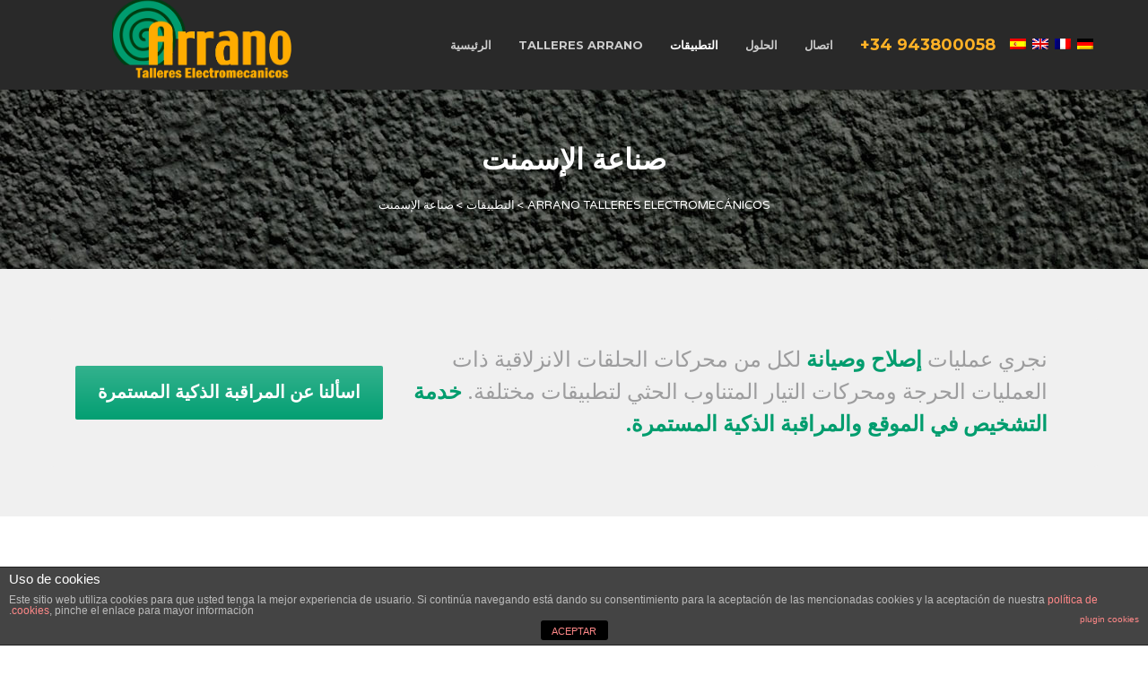

--- FILE ---
content_type: text/html; charset=UTF-8
request_url: https://talleresarrano.com/ar/%D8%A7%D9%84%D8%AA%D8%B7%D8%A8%D9%8A%D9%82%D8%A7%D8%AA/%D8%B5%D9%86%D8%A7%D8%B9%D8%A9-%D8%A7%D9%84%D8%A5%D8%B3%D9%85%D9%86%D8%AA/
body_size: 14777
content:
<!DOCTYPE html>
<!--[if IE 7 ]>    <html class="ie7"> <![endif]-->
<!--[if IE 8 ]>    <html class="ie8"> <![endif]-->
<html dir=rtl lang="ar">
    <head>
        <meta http-equiv="Content-Type" content="text/html; charset=utf-8" />
        <!-- Mobile Specific Metas
        ================================================== -->
        <meta name="viewport" content="width=device-width, initial-scale=1, maximum-scale=1"/>
        <link rel="shortcut icon" href="https://talleresarrano.com/wp-content/uploads/2015/11/favicon.png"/>        <!--[if lt IE 9]><script src="http://html5shim.googlecode.com/svn/trunk/html5.js"></script><![endif]-->
                    <meta property="og:site_name" content="Arrano Talleres Electromecánicos" />  
            <meta property="og:description" content="Talleres Electromecánicos" />  
            <meta property="og:type" content="website" />  
            <meta property="og:image" content="" />         <title>صناعة الإسمنت &#8211; Arrano Talleres Electromecánicos</title>
<meta name='robots' content='max-image-preview:large' />
<link rel="alternate" hreflang="es" href="https://talleresarrano.com/aplicaciones/industria-cementera/" />
<link rel="alternate" hreflang="en" href="https://talleresarrano.com/en/applications/cement-industry/" />
<link rel="alternate" hreflang="fr" href="https://talleresarrano.com/fr/applications/industrie-du-ciment/" />
<link rel="alternate" hreflang="de" href="https://talleresarrano.com/de/anwendungen/zementindustrie/" />
<link rel="alternate" hreflang="ar" href="https://talleresarrano.com/ar/%d8%a7%d9%84%d8%aa%d8%b7%d8%a8%d9%8a%d9%82%d8%a7%d8%aa/%d8%b5%d9%86%d8%a7%d8%b9%d8%a9-%d8%a7%d9%84%d8%a5%d8%b3%d9%85%d9%86%d8%aa/" />
<link rel="alternate" hreflang="x-default" href="https://talleresarrano.com/aplicaciones/industria-cementera/" />
<link rel='dns-prefetch' href='//www.google.com' />
<link rel='dns-prefetch' href='//fonts.googleapis.com' />
<link rel="alternate" type="application/rss+xml" title="Arrano Talleres Electromecánicos &laquo; الخلاصة" href="https://talleresarrano.com/ar/feed/" />
<link rel="alternate" type="application/rss+xml" title="Arrano Talleres Electromecánicos &laquo; خلاصة التعليقات" href="https://talleresarrano.com/ar/comments/feed/" />
<style type="text/css">.brave_popup{display:none}</style><script data-no-optimize="1"> var brave_popup_data = {}; var bravepop_emailValidation=false; var brave_popup_videos = {};  var brave_popup_formData = {};var brave_popup_adminUser = false; var brave_popup_pageInfo = {"type":"single","pageID":8186,"singleType":"page"};  var bravepop_emailSuggestions={};</script>		<!-- This site uses the Google Analytics by MonsterInsights plugin v8.10.0 - Using Analytics tracking - https://www.monsterinsights.com/ -->
							<script
				src="//www.googletagmanager.com/gtag/js?id=UA-68167644-2"  data-cfasync="false" data-wpfc-render="false" type="text/javascript" async></script>
			<script data-cfasync="false" data-wpfc-render="false" type="text/javascript">
				var mi_version = '8.10.0';
				var mi_track_user = true;
				var mi_no_track_reason = '';
				
								var disableStrs = [
															'ga-disable-UA-68167644-2',
									];

				/* Function to detect opted out users */
				function __gtagTrackerIsOptedOut() {
					for (var index = 0; index < disableStrs.length; index++) {
						if (document.cookie.indexOf(disableStrs[index] + '=true') > -1) {
							return true;
						}
					}

					return false;
				}

				/* Disable tracking if the opt-out cookie exists. */
				if (__gtagTrackerIsOptedOut()) {
					for (var index = 0; index < disableStrs.length; index++) {
						window[disableStrs[index]] = true;
					}
				}

				/* Opt-out function */
				function __gtagTrackerOptout() {
					for (var index = 0; index < disableStrs.length; index++) {
						document.cookie = disableStrs[index] + '=true; expires=Thu, 31 Dec 2099 23:59:59 UTC; path=/';
						window[disableStrs[index]] = true;
					}
				}

				if ('undefined' === typeof gaOptout) {
					function gaOptout() {
						__gtagTrackerOptout();
					}
				}
								window.dataLayer = window.dataLayer || [];

				window.MonsterInsightsDualTracker = {
					helpers: {},
					trackers: {},
				};
				if (mi_track_user) {
					function __gtagDataLayer() {
						dataLayer.push(arguments);
					}

					function __gtagTracker(type, name, parameters) {
						if (!parameters) {
							parameters = {};
						}

						if (parameters.send_to) {
							__gtagDataLayer.apply(null, arguments);
							return;
						}

						if (type === 'event') {
							
														parameters.send_to = monsterinsights_frontend.ua;
							__gtagDataLayer(type, name, parameters);
													} else {
							__gtagDataLayer.apply(null, arguments);
						}
					}

					__gtagTracker('js', new Date());
					__gtagTracker('set', {
						'developer_id.dZGIzZG': true,
											});
															__gtagTracker('config', 'UA-68167644-2', {"forceSSL":"true"} );
										window.gtag = __gtagTracker;										(function () {
						/* https://developers.google.com/analytics/devguides/collection/analyticsjs/ */
						/* ga and __gaTracker compatibility shim. */
						var noopfn = function () {
							return null;
						};
						var newtracker = function () {
							return new Tracker();
						};
						var Tracker = function () {
							return null;
						};
						var p = Tracker.prototype;
						p.get = noopfn;
						p.set = noopfn;
						p.send = function () {
							var args = Array.prototype.slice.call(arguments);
							args.unshift('send');
							__gaTracker.apply(null, args);
						};
						var __gaTracker = function () {
							var len = arguments.length;
							if (len === 0) {
								return;
							}
							var f = arguments[len - 1];
							if (typeof f !== 'object' || f === null || typeof f.hitCallback !== 'function') {
								if ('send' === arguments[0]) {
									var hitConverted, hitObject = false, action;
									if ('event' === arguments[1]) {
										if ('undefined' !== typeof arguments[3]) {
											hitObject = {
												'eventAction': arguments[3],
												'eventCategory': arguments[2],
												'eventLabel': arguments[4],
												'value': arguments[5] ? arguments[5] : 1,
											}
										}
									}
									if ('pageview' === arguments[1]) {
										if ('undefined' !== typeof arguments[2]) {
											hitObject = {
												'eventAction': 'page_view',
												'page_path': arguments[2],
											}
										}
									}
									if (typeof arguments[2] === 'object') {
										hitObject = arguments[2];
									}
									if (typeof arguments[5] === 'object') {
										Object.assign(hitObject, arguments[5]);
									}
									if ('undefined' !== typeof arguments[1].hitType) {
										hitObject = arguments[1];
										if ('pageview' === hitObject.hitType) {
											hitObject.eventAction = 'page_view';
										}
									}
									if (hitObject) {
										action = 'timing' === arguments[1].hitType ? 'timing_complete' : hitObject.eventAction;
										hitConverted = mapArgs(hitObject);
										__gtagTracker('event', action, hitConverted);
									}
								}
								return;
							}

							function mapArgs(args) {
								var arg, hit = {};
								var gaMap = {
									'eventCategory': 'event_category',
									'eventAction': 'event_action',
									'eventLabel': 'event_label',
									'eventValue': 'event_value',
									'nonInteraction': 'non_interaction',
									'timingCategory': 'event_category',
									'timingVar': 'name',
									'timingValue': 'value',
									'timingLabel': 'event_label',
									'page': 'page_path',
									'location': 'page_location',
									'title': 'page_title',
								};
								for (arg in args) {
																		if (!(!args.hasOwnProperty(arg) || !gaMap.hasOwnProperty(arg))) {
										hit[gaMap[arg]] = args[arg];
									} else {
										hit[arg] = args[arg];
									}
								}
								return hit;
							}

							try {
								f.hitCallback();
							} catch (ex) {
							}
						};
						__gaTracker.create = newtracker;
						__gaTracker.getByName = newtracker;
						__gaTracker.getAll = function () {
							return [];
						};
						__gaTracker.remove = noopfn;
						__gaTracker.loaded = true;
						window['__gaTracker'] = __gaTracker;
					})();
									} else {
										console.log("");
					(function () {
						function __gtagTracker() {
							return null;
						}

						window['__gtagTracker'] = __gtagTracker;
						window['gtag'] = __gtagTracker;
					})();
									}
			</script>
				<!-- / Google Analytics by MonsterInsights -->
		<script type="text/javascript">
/* <![CDATA[ */
window._wpemojiSettings = {"baseUrl":"https:\/\/s.w.org\/images\/core\/emoji\/14.0.0\/72x72\/","ext":".png","svgUrl":"https:\/\/s.w.org\/images\/core\/emoji\/14.0.0\/svg\/","svgExt":".svg","source":{"concatemoji":"https:\/\/talleresarrano.com\/wp-includes\/js\/wp-emoji-release.min.js?ver=14754232b3c3303718ef8c996d0af3f8"}};
/*! This file is auto-generated */
!function(i,n){var o,s,e;function c(e){try{var t={supportTests:e,timestamp:(new Date).valueOf()};sessionStorage.setItem(o,JSON.stringify(t))}catch(e){}}function p(e,t,n){e.clearRect(0,0,e.canvas.width,e.canvas.height),e.fillText(t,0,0);var t=new Uint32Array(e.getImageData(0,0,e.canvas.width,e.canvas.height).data),r=(e.clearRect(0,0,e.canvas.width,e.canvas.height),e.fillText(n,0,0),new Uint32Array(e.getImageData(0,0,e.canvas.width,e.canvas.height).data));return t.every(function(e,t){return e===r[t]})}function u(e,t,n){switch(t){case"flag":return n(e,"\ud83c\udff3\ufe0f\u200d\u26a7\ufe0f","\ud83c\udff3\ufe0f\u200b\u26a7\ufe0f")?!1:!n(e,"\ud83c\uddfa\ud83c\uddf3","\ud83c\uddfa\u200b\ud83c\uddf3")&&!n(e,"\ud83c\udff4\udb40\udc67\udb40\udc62\udb40\udc65\udb40\udc6e\udb40\udc67\udb40\udc7f","\ud83c\udff4\u200b\udb40\udc67\u200b\udb40\udc62\u200b\udb40\udc65\u200b\udb40\udc6e\u200b\udb40\udc67\u200b\udb40\udc7f");case"emoji":return!n(e,"\ud83e\udef1\ud83c\udffb\u200d\ud83e\udef2\ud83c\udfff","\ud83e\udef1\ud83c\udffb\u200b\ud83e\udef2\ud83c\udfff")}return!1}function f(e,t,n){var r="undefined"!=typeof WorkerGlobalScope&&self instanceof WorkerGlobalScope?new OffscreenCanvas(300,150):i.createElement("canvas"),a=r.getContext("2d",{willReadFrequently:!0}),o=(a.textBaseline="top",a.font="600 32px Arial",{});return e.forEach(function(e){o[e]=t(a,e,n)}),o}function t(e){var t=i.createElement("script");t.src=e,t.defer=!0,i.head.appendChild(t)}"undefined"!=typeof Promise&&(o="wpEmojiSettingsSupports",s=["flag","emoji"],n.supports={everything:!0,everythingExceptFlag:!0},e=new Promise(function(e){i.addEventListener("DOMContentLoaded",e,{once:!0})}),new Promise(function(t){var n=function(){try{var e=JSON.parse(sessionStorage.getItem(o));if("object"==typeof e&&"number"==typeof e.timestamp&&(new Date).valueOf()<e.timestamp+604800&&"object"==typeof e.supportTests)return e.supportTests}catch(e){}return null}();if(!n){if("undefined"!=typeof Worker&&"undefined"!=typeof OffscreenCanvas&&"undefined"!=typeof URL&&URL.createObjectURL&&"undefined"!=typeof Blob)try{var e="postMessage("+f.toString()+"("+[JSON.stringify(s),u.toString(),p.toString()].join(",")+"));",r=new Blob([e],{type:"text/javascript"}),a=new Worker(URL.createObjectURL(r),{name:"wpTestEmojiSupports"});return void(a.onmessage=function(e){c(n=e.data),a.terminate(),t(n)})}catch(e){}c(n=f(s,u,p))}t(n)}).then(function(e){for(var t in e)n.supports[t]=e[t],n.supports.everything=n.supports.everything&&n.supports[t],"flag"!==t&&(n.supports.everythingExceptFlag=n.supports.everythingExceptFlag&&n.supports[t]);n.supports.everythingExceptFlag=n.supports.everythingExceptFlag&&!n.supports.flag,n.DOMReady=!1,n.readyCallback=function(){n.DOMReady=!0}}).then(function(){return e}).then(function(){var e;n.supports.everything||(n.readyCallback(),(e=n.source||{}).concatemoji?t(e.concatemoji):e.wpemoji&&e.twemoji&&(t(e.twemoji),t(e.wpemoji)))}))}((window,document),window._wpemojiSettings);
/* ]]> */
</script>
<style id='wp-emoji-styles-inline-css' type='text/css'>

	img.wp-smiley, img.emoji {
		display: inline !important;
		border: none !important;
		box-shadow: none !important;
		height: 1em !important;
		width: 1em !important;
		margin: 0 0.07em !important;
		vertical-align: -0.1em !important;
		background: none !important;
		padding: 0 !important;
	}
</style>
<link rel='stylesheet' id='wp-block-library-rtl-css' href='https://talleresarrano.com/wp-includes/css/dist/block-library/style-rtl.min.css?ver=14754232b3c3303718ef8c996d0af3f8' type='text/css' media='all' />
<style id='classic-theme-styles-inline-css' type='text/css'>
/*! This file is auto-generated */
.wp-block-button__link{color:#fff;background-color:#32373c;border-radius:9999px;box-shadow:none;text-decoration:none;padding:calc(.667em + 2px) calc(1.333em + 2px);font-size:1.125em}.wp-block-file__button{background:#32373c;color:#fff;text-decoration:none}
</style>
<style id='global-styles-inline-css' type='text/css'>
body{--wp--preset--color--black: #000000;--wp--preset--color--cyan-bluish-gray: #abb8c3;--wp--preset--color--white: #ffffff;--wp--preset--color--pale-pink: #f78da7;--wp--preset--color--vivid-red: #cf2e2e;--wp--preset--color--luminous-vivid-orange: #ff6900;--wp--preset--color--luminous-vivid-amber: #fcb900;--wp--preset--color--light-green-cyan: #7bdcb5;--wp--preset--color--vivid-green-cyan: #00d084;--wp--preset--color--pale-cyan-blue: #8ed1fc;--wp--preset--color--vivid-cyan-blue: #0693e3;--wp--preset--color--vivid-purple: #9b51e0;--wp--preset--gradient--vivid-cyan-blue-to-vivid-purple: linear-gradient(135deg,rgba(6,147,227,1) 0%,rgb(155,81,224) 100%);--wp--preset--gradient--light-green-cyan-to-vivid-green-cyan: linear-gradient(135deg,rgb(122,220,180) 0%,rgb(0,208,130) 100%);--wp--preset--gradient--luminous-vivid-amber-to-luminous-vivid-orange: linear-gradient(135deg,rgba(252,185,0,1) 0%,rgba(255,105,0,1) 100%);--wp--preset--gradient--luminous-vivid-orange-to-vivid-red: linear-gradient(135deg,rgba(255,105,0,1) 0%,rgb(207,46,46) 100%);--wp--preset--gradient--very-light-gray-to-cyan-bluish-gray: linear-gradient(135deg,rgb(238,238,238) 0%,rgb(169,184,195) 100%);--wp--preset--gradient--cool-to-warm-spectrum: linear-gradient(135deg,rgb(74,234,220) 0%,rgb(151,120,209) 20%,rgb(207,42,186) 40%,rgb(238,44,130) 60%,rgb(251,105,98) 80%,rgb(254,248,76) 100%);--wp--preset--gradient--blush-light-purple: linear-gradient(135deg,rgb(255,206,236) 0%,rgb(152,150,240) 100%);--wp--preset--gradient--blush-bordeaux: linear-gradient(135deg,rgb(254,205,165) 0%,rgb(254,45,45) 50%,rgb(107,0,62) 100%);--wp--preset--gradient--luminous-dusk: linear-gradient(135deg,rgb(255,203,112) 0%,rgb(199,81,192) 50%,rgb(65,88,208) 100%);--wp--preset--gradient--pale-ocean: linear-gradient(135deg,rgb(255,245,203) 0%,rgb(182,227,212) 50%,rgb(51,167,181) 100%);--wp--preset--gradient--electric-grass: linear-gradient(135deg,rgb(202,248,128) 0%,rgb(113,206,126) 100%);--wp--preset--gradient--midnight: linear-gradient(135deg,rgb(2,3,129) 0%,rgb(40,116,252) 100%);--wp--preset--font-size--small: 13px;--wp--preset--font-size--medium: 20px;--wp--preset--font-size--large: 36px;--wp--preset--font-size--x-large: 42px;--wp--preset--spacing--20: 0.44rem;--wp--preset--spacing--30: 0.67rem;--wp--preset--spacing--40: 1rem;--wp--preset--spacing--50: 1.5rem;--wp--preset--spacing--60: 2.25rem;--wp--preset--spacing--70: 3.38rem;--wp--preset--spacing--80: 5.06rem;--wp--preset--shadow--natural: 6px 6px 9px rgba(0, 0, 0, 0.2);--wp--preset--shadow--deep: 12px 12px 50px rgba(0, 0, 0, 0.4);--wp--preset--shadow--sharp: 6px 6px 0px rgba(0, 0, 0, 0.2);--wp--preset--shadow--outlined: 6px 6px 0px -3px rgba(255, 255, 255, 1), 6px 6px rgba(0, 0, 0, 1);--wp--preset--shadow--crisp: 6px 6px 0px rgba(0, 0, 0, 1);}:where(.is-layout-flex){gap: 0.5em;}:where(.is-layout-grid){gap: 0.5em;}body .is-layout-flow > .alignleft{float: left;margin-inline-start: 0;margin-inline-end: 2em;}body .is-layout-flow > .alignright{float: right;margin-inline-start: 2em;margin-inline-end: 0;}body .is-layout-flow > .aligncenter{margin-left: auto !important;margin-right: auto !important;}body .is-layout-constrained > .alignleft{float: left;margin-inline-start: 0;margin-inline-end: 2em;}body .is-layout-constrained > .alignright{float: right;margin-inline-start: 2em;margin-inline-end: 0;}body .is-layout-constrained > .aligncenter{margin-left: auto !important;margin-right: auto !important;}body .is-layout-constrained > :where(:not(.alignleft):not(.alignright):not(.alignfull)){max-width: var(--wp--style--global--content-size);margin-left: auto !important;margin-right: auto !important;}body .is-layout-constrained > .alignwide{max-width: var(--wp--style--global--wide-size);}body .is-layout-flex{display: flex;}body .is-layout-flex{flex-wrap: wrap;align-items: center;}body .is-layout-flex > *{margin: 0;}body .is-layout-grid{display: grid;}body .is-layout-grid > *{margin: 0;}:where(.wp-block-columns.is-layout-flex){gap: 2em;}:where(.wp-block-columns.is-layout-grid){gap: 2em;}:where(.wp-block-post-template.is-layout-flex){gap: 1.25em;}:where(.wp-block-post-template.is-layout-grid){gap: 1.25em;}.has-black-color{color: var(--wp--preset--color--black) !important;}.has-cyan-bluish-gray-color{color: var(--wp--preset--color--cyan-bluish-gray) !important;}.has-white-color{color: var(--wp--preset--color--white) !important;}.has-pale-pink-color{color: var(--wp--preset--color--pale-pink) !important;}.has-vivid-red-color{color: var(--wp--preset--color--vivid-red) !important;}.has-luminous-vivid-orange-color{color: var(--wp--preset--color--luminous-vivid-orange) !important;}.has-luminous-vivid-amber-color{color: var(--wp--preset--color--luminous-vivid-amber) !important;}.has-light-green-cyan-color{color: var(--wp--preset--color--light-green-cyan) !important;}.has-vivid-green-cyan-color{color: var(--wp--preset--color--vivid-green-cyan) !important;}.has-pale-cyan-blue-color{color: var(--wp--preset--color--pale-cyan-blue) !important;}.has-vivid-cyan-blue-color{color: var(--wp--preset--color--vivid-cyan-blue) !important;}.has-vivid-purple-color{color: var(--wp--preset--color--vivid-purple) !important;}.has-black-background-color{background-color: var(--wp--preset--color--black) !important;}.has-cyan-bluish-gray-background-color{background-color: var(--wp--preset--color--cyan-bluish-gray) !important;}.has-white-background-color{background-color: var(--wp--preset--color--white) !important;}.has-pale-pink-background-color{background-color: var(--wp--preset--color--pale-pink) !important;}.has-vivid-red-background-color{background-color: var(--wp--preset--color--vivid-red) !important;}.has-luminous-vivid-orange-background-color{background-color: var(--wp--preset--color--luminous-vivid-orange) !important;}.has-luminous-vivid-amber-background-color{background-color: var(--wp--preset--color--luminous-vivid-amber) !important;}.has-light-green-cyan-background-color{background-color: var(--wp--preset--color--light-green-cyan) !important;}.has-vivid-green-cyan-background-color{background-color: var(--wp--preset--color--vivid-green-cyan) !important;}.has-pale-cyan-blue-background-color{background-color: var(--wp--preset--color--pale-cyan-blue) !important;}.has-vivid-cyan-blue-background-color{background-color: var(--wp--preset--color--vivid-cyan-blue) !important;}.has-vivid-purple-background-color{background-color: var(--wp--preset--color--vivid-purple) !important;}.has-black-border-color{border-color: var(--wp--preset--color--black) !important;}.has-cyan-bluish-gray-border-color{border-color: var(--wp--preset--color--cyan-bluish-gray) !important;}.has-white-border-color{border-color: var(--wp--preset--color--white) !important;}.has-pale-pink-border-color{border-color: var(--wp--preset--color--pale-pink) !important;}.has-vivid-red-border-color{border-color: var(--wp--preset--color--vivid-red) !important;}.has-luminous-vivid-orange-border-color{border-color: var(--wp--preset--color--luminous-vivid-orange) !important;}.has-luminous-vivid-amber-border-color{border-color: var(--wp--preset--color--luminous-vivid-amber) !important;}.has-light-green-cyan-border-color{border-color: var(--wp--preset--color--light-green-cyan) !important;}.has-vivid-green-cyan-border-color{border-color: var(--wp--preset--color--vivid-green-cyan) !important;}.has-pale-cyan-blue-border-color{border-color: var(--wp--preset--color--pale-cyan-blue) !important;}.has-vivid-cyan-blue-border-color{border-color: var(--wp--preset--color--vivid-cyan-blue) !important;}.has-vivid-purple-border-color{border-color: var(--wp--preset--color--vivid-purple) !important;}.has-vivid-cyan-blue-to-vivid-purple-gradient-background{background: var(--wp--preset--gradient--vivid-cyan-blue-to-vivid-purple) !important;}.has-light-green-cyan-to-vivid-green-cyan-gradient-background{background: var(--wp--preset--gradient--light-green-cyan-to-vivid-green-cyan) !important;}.has-luminous-vivid-amber-to-luminous-vivid-orange-gradient-background{background: var(--wp--preset--gradient--luminous-vivid-amber-to-luminous-vivid-orange) !important;}.has-luminous-vivid-orange-to-vivid-red-gradient-background{background: var(--wp--preset--gradient--luminous-vivid-orange-to-vivid-red) !important;}.has-very-light-gray-to-cyan-bluish-gray-gradient-background{background: var(--wp--preset--gradient--very-light-gray-to-cyan-bluish-gray) !important;}.has-cool-to-warm-spectrum-gradient-background{background: var(--wp--preset--gradient--cool-to-warm-spectrum) !important;}.has-blush-light-purple-gradient-background{background: var(--wp--preset--gradient--blush-light-purple) !important;}.has-blush-bordeaux-gradient-background{background: var(--wp--preset--gradient--blush-bordeaux) !important;}.has-luminous-dusk-gradient-background{background: var(--wp--preset--gradient--luminous-dusk) !important;}.has-pale-ocean-gradient-background{background: var(--wp--preset--gradient--pale-ocean) !important;}.has-electric-grass-gradient-background{background: var(--wp--preset--gradient--electric-grass) !important;}.has-midnight-gradient-background{background: var(--wp--preset--gradient--midnight) !important;}.has-small-font-size{font-size: var(--wp--preset--font-size--small) !important;}.has-medium-font-size{font-size: var(--wp--preset--font-size--medium) !important;}.has-large-font-size{font-size: var(--wp--preset--font-size--large) !important;}.has-x-large-font-size{font-size: var(--wp--preset--font-size--x-large) !important;}
.wp-block-navigation a:where(:not(.wp-element-button)){color: inherit;}
:where(.wp-block-post-template.is-layout-flex){gap: 1.25em;}:where(.wp-block-post-template.is-layout-grid){gap: 1.25em;}
:where(.wp-block-columns.is-layout-flex){gap: 2em;}:where(.wp-block-columns.is-layout-grid){gap: 2em;}
.wp-block-pullquote{font-size: 1.5em;line-height: 1.6;}
</style>
<link rel='stylesheet' id='front-estilos-css' href='https://talleresarrano.com/wp-content/plugins/asesor-cookies-para-la-ley-en-espana/html/front/estilos.css?ver=14754232b3c3303718ef8c996d0af3f8' type='text/css' media='all' />
<link rel='stylesheet' id='contact-form-7-css' href='https://talleresarrano.com/wp-content/plugins/contact-form-7/includes/css/styles.css?ver=5.6.4' type='text/css' media='all' />
<link rel='stylesheet' id='contact-form-7-rtl-css' href='https://talleresarrano.com/wp-content/plugins/contact-form-7/includes/css/styles-rtl.css?ver=5.6.4' type='text/css' media='all' />
<link rel='stylesheet' id='rs-plugin-settings-css' href='https://talleresarrano.com/wp-content/plugins/revslider/public/assets/css/rs6.css?ver=6.2.18' type='text/css' media='all' />
<style id='rs-plugin-settings-inline-css' type='text/css'>
#rs-demo-id {}
</style>
<link rel='stylesheet' id='wpml-legacy-dropdown-0-css' href='//talleresarrano.com/wp-content/plugins/sitepress-multilingual-cms/templates/language-switchers/legacy-dropdown/style.min.css?ver=1' type='text/css' media='all' />
<style id='wpml-legacy-dropdown-0-inline-css' type='text/css'>
.wpml-ls-statics-shortcode_actions, .wpml-ls-statics-shortcode_actions .wpml-ls-sub-menu, .wpml-ls-statics-shortcode_actions a {border-color:#EEEEEE;}.wpml-ls-statics-shortcode_actions a {color:#444444;background-color:#ffffff;}.wpml-ls-statics-shortcode_actions a:hover,.wpml-ls-statics-shortcode_actions a:focus {color:#000000;background-color:#eeeeee;}.wpml-ls-statics-shortcode_actions .wpml-ls-current-language>a {color:#444444;background-color:#ffffff;}.wpml-ls-statics-shortcode_actions .wpml-ls-current-language:hover>a, .wpml-ls-statics-shortcode_actions .wpml-ls-current-language>a:focus {color:#000000;background-color:#eeeeee;}
</style>
<link rel='stylesheet' id='wpml-menu-item-0-css' href='//talleresarrano.com/wp-content/plugins/sitepress-multilingual-cms/templates/language-switchers/menu-item/style.min.css?ver=1' type='text/css' media='all' />
<link rel='stylesheet' id='google-font-css' href='https://fonts.googleapis.com/css?family=Montserrat%3A400%2C700%7CVarela+Round%3A400%2C700&#038;subset&#038;ver=14754232b3c3303718ef8c996d0af3f8' type='text/css' media='all' />
<link rel='stylesheet' id='waves-bootstrap-css' href='https://talleresarrano.com/wp-content/themes/arrano/assets/css/bootstrap.min.css?ver=14754232b3c3303718ef8c996d0af3f8' type='text/css' media='all' />
<link rel='stylesheet' id='font-awesome-css' href='https://talleresarrano.com/wp-content/themes/arrano/assets/css/font-awesome.min.css?ver=14754232b3c3303718ef8c996d0af3f8' type='text/css' media='all' />
<link rel='stylesheet' id='waves-prettyphoto-css' href='https://talleresarrano.com/wp-content/themes/arrano/assets/css/prettyPhoto.css?ver=14754232b3c3303718ef8c996d0af3f8' type='text/css' media='all' />
<link rel='stylesheet' id='arranoicon-css' href='https://talleresarrano.com/wp-content/themes/arrano/assets/css/arranoicon.css?ver=14754232b3c3303718ef8c996d0af3f8' type='text/css' media='all' />
<link rel='stylesheet' id='waves-themewaves-css' href='https://talleresarrano.com/wp-content/themes/arrano/style.css?ver=14754232b3c3303718ef8c996d0af3f8' type='text/css' media='all' />
<link rel='stylesheet' id='waves-responsive-css' href='https://talleresarrano.com/wp-content/themes/arrano/assets/css/responsive.css?ver=14754232b3c3303718ef8c996d0af3f8' type='text/css' media='all' />
<link rel='stylesheet' id='js_composer_front-css' href='https://talleresarrano.com/wp-content/plugins/js_composer/assets/css/js_composer.min.css?ver=6.5.0' type='text/css' media='all' />
<script type="text/javascript" src="https://talleresarrano.com/wp-content/plugins/google-analytics-for-wordpress/assets/js/frontend-gtag.min.js?ver=8.10.0" id="monsterinsights-frontend-script-js"></script>
<script data-cfasync="false" data-wpfc-render="false" type="text/javascript" id='monsterinsights-frontend-script-js-extra'>/* <![CDATA[ */
var monsterinsights_frontend = {"js_events_tracking":"true","download_extensions":"doc,pdf,ppt,zip,xls,docx,pptx,xlsx","inbound_paths":"[]","home_url":"https:\/\/talleresarrano.com\/ar\/","hash_tracking":"false","ua":"UA-68167644-2","v4_id":""};/* ]]> */
</script>
<script type="text/javascript" src="https://talleresarrano.com/wp-includes/js/jquery/jquery.min.js?ver=3.7.1" id="jquery-core-js"></script>
<script type="text/javascript" src="https://talleresarrano.com/wp-includes/js/jquery/jquery-migrate.min.js?ver=3.4.1" id="jquery-migrate-js"></script>
<script type="text/javascript" id="front-principal-js-extra">
/* <![CDATA[ */
var cdp_cookies_info = {"url_plugin":"https:\/\/talleresarrano.com\/wp-content\/plugins\/asesor-cookies-para-la-ley-en-espana\/plugin.php","url_admin_ajax":"https:\/\/talleresarrano.com\/wp-admin\/admin-ajax.php"};
/* ]]> */
</script>
<script type="text/javascript" src="https://talleresarrano.com/wp-content/plugins/asesor-cookies-para-la-ley-en-espana/html/front/principal.js?ver=14754232b3c3303718ef8c996d0af3f8" id="front-principal-js"></script>
<script type="text/javascript" src="https://talleresarrano.com/wp-content/plugins/revslider/public/assets/js/rbtools.min.js?ver=6.2.18" id="tp-tools-js"></script>
<script type="text/javascript" src="https://talleresarrano.com/wp-content/plugins/revslider/public/assets/js/rs6.min.js?ver=6.2.18" id="revmin-js"></script>
<script type="text/javascript" src="//talleresarrano.com/wp-content/plugins/sitepress-multilingual-cms/templates/language-switchers/legacy-dropdown/script.min.js?ver=1" id="wpml-legacy-dropdown-0-js"></script>
<script type="text/javascript" src="https://talleresarrano.com/wp-content/themes/arrano/assets/js/scripts.js?ver=14754232b3c3303718ef8c996d0af3f8" id="waves-scripts-js"></script>
<script type="text/javascript" src="https://talleresarrano.com/wp-content/themes/arrano/assets/js/jquery.simplr.smoothscroll.min.js?ver=14754232b3c3303718ef8c996d0af3f8" id="waves-scroll-js"></script>
<script type="text/javascript" src="https://talleresarrano.com/wp-content/themes/arrano/assets/js/waves-script.js?ver=14754232b3c3303718ef8c996d0af3f8" id="waves-script-js"></script>
<script type="text/javascript" src="https://talleresarrano.com/wp-content/themes/arrano/assets/js/themewaves.js?ver=14754232b3c3303718ef8c996d0af3f8" id="waves-themewaves-js"></script>
<link rel="https://api.w.org/" href="https://talleresarrano.com/ar/wp-json/" /><link rel="alternate" type="application/json" href="https://talleresarrano.com/ar/wp-json/wp/v2/pages/8186" /><link rel="EditURI" type="application/rsd+xml" title="RSD" href="https://talleresarrano.com/xmlrpc.php?rsd" />
<link rel="stylesheet" href="https://talleresarrano.com/wp-content/themes/arrano/rtl.css" type="text/css" media="screen" /><link rel="canonical" href="https://talleresarrano.com/ar/%d8%a7%d9%84%d8%aa%d8%b7%d8%a8%d9%8a%d9%82%d8%a7%d8%aa/%d8%b5%d9%86%d8%a7%d8%b9%d8%a9-%d8%a7%d9%84%d8%a5%d8%b3%d9%85%d9%86%d8%aa/" />
<link rel='shortlink' href='https://talleresarrano.com/ar/?p=8186' />
<link rel="alternate" type="application/json+oembed" href="https://talleresarrano.com/ar/wp-json/oembed/1.0/embed?url=https%3A%2F%2Ftalleresarrano.com%2Far%2F%25d8%25a7%25d9%2584%25d8%25aa%25d8%25b7%25d8%25a8%25d9%258a%25d9%2582%25d8%25a7%25d8%25aa%2F%25d8%25b5%25d9%2586%25d8%25a7%25d8%25b9%25d8%25a9-%25d8%25a7%25d9%2584%25d8%25a5%25d8%25b3%25d9%2585%25d9%2586%25d8%25aa%2F" />
<link rel="alternate" type="text/xml+oembed" href="https://talleresarrano.com/ar/wp-json/oembed/1.0/embed?url=https%3A%2F%2Ftalleresarrano.com%2Far%2F%25d8%25a7%25d9%2584%25d8%25aa%25d8%25b7%25d8%25a8%25d9%258a%25d9%2582%25d8%25a7%25d8%25aa%2F%25d8%25b5%25d9%2586%25d8%25a7%25d8%25b9%25d8%25a9-%25d8%25a7%25d9%2584%25d8%25a5%25d8%25b3%25d9%2585%25d9%2586%25d8%25aa%2F&#038;format=xml" />
<meta name="generator" content="WPML ver:4.5.13 stt:5,1,4,3,2;" />
<style type="text/css">.recentcomments a{display:inline !important;padding:0 !important;margin:0 !important;}</style><meta name="generator" content="Powered by WPBakery Page Builder - drag and drop page builder for WordPress."/>
<meta name="generator" content="Powered by Slider Revolution 6.2.18 - responsive, Mobile-Friendly Slider Plugin for WordPress with comfortable drag and drop interface." />
<script type="text/javascript">function setREVStartSize(e){
			//window.requestAnimationFrame(function() {				 
				window.RSIW = window.RSIW===undefined ? window.innerWidth : window.RSIW;	
				window.RSIH = window.RSIH===undefined ? window.innerHeight : window.RSIH;	
				try {								
					var pw = document.getElementById(e.c).parentNode.offsetWidth,
						newh;
					pw = pw===0 || isNaN(pw) ? window.RSIW : pw;
					e.tabw = e.tabw===undefined ? 0 : parseInt(e.tabw);
					e.thumbw = e.thumbw===undefined ? 0 : parseInt(e.thumbw);
					e.tabh = e.tabh===undefined ? 0 : parseInt(e.tabh);
					e.thumbh = e.thumbh===undefined ? 0 : parseInt(e.thumbh);
					e.tabhide = e.tabhide===undefined ? 0 : parseInt(e.tabhide);
					e.thumbhide = e.thumbhide===undefined ? 0 : parseInt(e.thumbhide);
					e.mh = e.mh===undefined || e.mh=="" || e.mh==="auto" ? 0 : parseInt(e.mh,0);		
					if(e.layout==="fullscreen" || e.l==="fullscreen") 						
						newh = Math.max(e.mh,window.RSIH);					
					else{					
						e.gw = Array.isArray(e.gw) ? e.gw : [e.gw];
						for (var i in e.rl) if (e.gw[i]===undefined || e.gw[i]===0) e.gw[i] = e.gw[i-1];					
						e.gh = e.el===undefined || e.el==="" || (Array.isArray(e.el) && e.el.length==0)? e.gh : e.el;
						e.gh = Array.isArray(e.gh) ? e.gh : [e.gh];
						for (var i in e.rl) if (e.gh[i]===undefined || e.gh[i]===0) e.gh[i] = e.gh[i-1];
											
						var nl = new Array(e.rl.length),
							ix = 0,						
							sl;					
						e.tabw = e.tabhide>=pw ? 0 : e.tabw;
						e.thumbw = e.thumbhide>=pw ? 0 : e.thumbw;
						e.tabh = e.tabhide>=pw ? 0 : e.tabh;
						e.thumbh = e.thumbhide>=pw ? 0 : e.thumbh;					
						for (var i in e.rl) nl[i] = e.rl[i]<window.RSIW ? 0 : e.rl[i];
						sl = nl[0];									
						for (var i in nl) if (sl>nl[i] && nl[i]>0) { sl = nl[i]; ix=i;}															
						var m = pw>(e.gw[ix]+e.tabw+e.thumbw) ? 1 : (pw-(e.tabw+e.thumbw)) / (e.gw[ix]);					
						newh =  (e.gh[ix] * m) + (e.tabh + e.thumbh);
					}				
					if(window.rs_init_css===undefined) window.rs_init_css = document.head.appendChild(document.createElement("style"));					
					document.getElementById(e.c).height = newh+"px";
					window.rs_init_css.innerHTML += "#"+e.c+"_wrapper { height: "+newh+"px }";				
				} catch(e){
					console.log("Failure at Presize of Slider:" + e)
				}					   
			//});
		  };</script>
    <style type="text/css" id="waves-css">
               .header-fixed .header-clone, .tw-header-widget, .tw-logo, ul.sf-menu > li{height:100px;}
       .header-small .tw-logo, .header-small ul.sf-menu > li{height:80px;}
       .tw-title{height:200px;}
       .tw-title{background-color:#595959;background-image:url(https://talleresarrano.com/wp-content/uploads/2015/11/CEMENTO.jpg);border:0;}
       .header-transparent .tw-title{padding-top:100px;}
       body,.newsletter-form label.wysija-checkbox-label,.ui-tooltip.tw-tooltip{font-family:Varela Round;}
       
       h1,h2,h3,h4,h5,h6,.newsletter-form label,
       ul.sf-menu > li > a, .share-text, .comment-meta, .abs-meta .meta-date, .header-widget-btn, .tw-iconbox-content > a,
       .tw-accordion.wpb_accordion .wpb_accordion_wrapper .wpb_accordion_header, .tw-tabs.wpb_content_element .wpb_tabs_nav,
       .tw-socials .social-content, .btn, .waves-btn a.button, .tw-filters,
       vc_btn3, .portfolio-btn, .tw-progress .vc_single_bar .vc_label, .pricing-footer a, .testimonial-content > span
       {font-family:Montserrat, "Helvetica Neue", Helvetica, sans-serif;}
       
       body{color: #666;}
       h1,h2,h3,h4,h5,h6{color: #0a0a0a;}
       
       button:hover, input[type="submit"]:hover, input[type="reset"]:hover, input[type="button"]:hover,
       ul.sf-menu > li > a:hover, .sf-menu > li.current_page_item > a,
       .sf-menu > li.current_page_ancestor >a, 
       .sf-menu > li.current-menu-ancestor >a,
       .sf-menu > li.current-menu-item > a,
       .tw-menu>.fixed-sidebar-open:hover,
       body.header-dark.header-widget .tw-menu>.fixed-sidebar-open:hover,
       body.header-dark.header-widget ul.sf-menu > li > a:hover,
       body.header-dark.header-widget .sf-menu > li.current_page_item > a,
       body.header-dark.header-widget .sf-menu > li.current_page_ancestor >a,
       body.header-dark.header-widget .sf-menu > li.current-menu-ancestor >a,
       body.header-dark.header-widget .sf-menu > li.current-menu-item > a,
       .newsletter-desc ul li:before,
       .widget_wysija_cont .wysija-submit:hover,
       .abs-meta .meta-date .date,
       .entry-title a:hover,
       .entry-content > p a, 
       .tw-iconbox-content a.read-more:hover{color:#ffbf00;}
       
       button, input[type="submit"], input[type="reset"], input[type="button"],
       #scrollUp,
       .header-widget-btn > a,
       .widget_wysija_cont .wysija-submit,
       .tw-post-carousel .carousel-thumb, 
       .tw-filters a:hover, .tw-filters a.selected,
       .tw-pagination ul.page-numbers li span.current{background-color:#ffbf00;}
       
       
       
       textarea:focus, input:focus,
       button, input[type="submit"], input[type="reset"], input[type="button"],
       .widget_wysija_cont .wysija-submit, .newsletter-seperator, 
       .tw-filters a:hover, .tw-filters a.selected,
       .tw-pagination ul.page-numbers li span.current{border-color:#ffbf00;}
       
       .flickr-channel a:before, .dribbble-widget a:before, .tw-recent-portfolios a:before,
       .image-overlay{background:rgba(255,191,0,.9);}
    
        </style>
        		<style type="text/css" id="wp-custom-css">
			

.menu-item-language a{
	padding: 7px 6px !important;
}
.tw-breadcrumbs{
	 text-transform: uppercase;
}

.menu-item-language{    
margin-left: -5px;
}

.menu-item-3009{
		position: absolute!important;
    right: -11px;
    top: 0px;
		height: 40px!important;
	z-index: 1000;
}

.menu-item-3009 a{
	padding-top: 0px!important;
	padding-bottom: 0px!important;
}		</style>
		<style type="text/css" data-type="vc_custom-css">.footer-call-of-action p{
    font-size: 20pt;
    line-height: 1.5;
}

.footer-call-of-action strong{
color:#FFB126!important;
}


.footer-call-of-action button{    
    font-size: 2em !important;
    
}

.header-call-of-action p{
    font-size: 18pt;
    line-height: 1.5;
}

.header-call-of-action strong{
color:#009D6E!important
}


.header-call-of-action a{    
    font-size: 1.5em !important;
    background-color:#009E71!important;
    border:#009E71!important;
}

#main{
    padding:0px!important;
}</style><style type="text/css" data-type="vc_shortcodes-custom-css">.vc_custom_1450082768252{margin-top: 0px !important;margin-bottom: 0px !important;padding-top: 20px !important;padding-bottom: 20px !important;background-color: #f0f0f0 !important;}.vc_custom_1450096769961{margin-bottom: 0px !important;background-color: #292929 !important;}.vc_custom_1448005768535{margin-bottom: 0px !important;border-bottom-width: 0px !important;padding-bottom: 0px !important;background-color: #e8b100 !important;}.vc_custom_1450082768252{margin-top: 0px !important;margin-bottom: 0px !important;padding-top: 20px !important;padding-bottom: 20px !important;background-color: #f0f0f0 !important;}.vc_custom_1617180276349{padding-top: 5px !important;padding-right: 5px !important;padding-bottom: 5px !important;padding-left: 5px !important;}.vc_custom_1450083833169{padding-top: 10px !important;padding-right: 10px !important;padding-bottom: 10px !important;padding-left: 10px !important;background-color: #ffc02d !important;}.vc_custom_1450083808840{padding-top: 10px !important;padding-right: 10px !important;padding-bottom: 10px !important;padding-left: 10px !important;background-color: #ffb200 !important;}.vc_custom_1450083814488{padding-top: 10px !important;padding-right: 10px !important;padding-bottom: 10px !important;padding-left: 10px !important;}.vc_custom_1617180306308{padding-top: 10px !important;padding-right: 10px !important;padding-bottom: 10px !important;padding-left: 10px !important;}.vc_custom_1617180354608{padding-top: 10px !important;padding-right: 10px !important;padding-bottom: 10px !important;padding-left: 10px !important;}.vc_custom_1617180383328{padding-top: 10px !important;padding-right: 10px !important;padding-bottom: 10px !important;padding-left: 10px !important;}</style><noscript><style> .wpb_animate_when_almost_visible { opacity: 1; }</style></noscript>
</head>
    <body class="rtl page-template-default page page-id-8186 page-child parent-pageid-8180 footer-dark header-large header-standard header-fixed header-dark theme-full waves-composer wpb-js-composer js-comp-ver-6.5.0 vc_responsive">
                <div class="waves-mobile-menu">
            <nav id="mobile-menu"><ul id="menu-arrano-arabe" class="sf-mobile-menu clearfix"><li id="menu-item-8343" class="menu-item menu-item-type-post_type menu-item-object-page menu-item-home menu-item-8343"><a href="https://talleresarrano.com/ar/">الرئيسية</a></li>
<li id="menu-item-8344" class="menu-item menu-item-type-post_type menu-item-object-page menu-item-8344"><a href="https://talleresarrano.com/ar/talleres-arrano/">Talleres Arrano</a></li>
<li id="menu-item-8345" class="menu-item menu-item-type-custom menu-item-object-custom current-menu-ancestor current-menu-parent menu-item-has-children menu-item-8345"><a href="#">التطبيقات</a>
<ul class="sub-menu">
	<li id="menu-item-8346" class="menu-item menu-item-type-post_type menu-item-object-page current-menu-item page_item page-item-8186 current_page_item menu-item-8346"><a href="https://talleresarrano.com/ar/%d8%a7%d9%84%d8%aa%d8%b7%d8%a8%d9%8a%d9%82%d8%a7%d8%aa/%d8%b5%d9%86%d8%a7%d8%b9%d8%a9-%d8%a7%d9%84%d8%a5%d8%b3%d9%85%d9%86%d8%aa/" aria-current="page">صناعة الإسمنت</a></li>
	<li id="menu-item-8347" class="menu-item menu-item-type-post_type menu-item-object-page menu-item-8347"><a href="https://talleresarrano.com/ar/%d8%a7%d9%84%d8%aa%d8%b7%d8%a8%d9%8a%d9%82%d8%a7%d8%aa/%d8%aa%d9%88%d9%84%d9%8a%d8%af-%d8%a7%d9%84%d8%b7%d8%a7%d9%82%d8%a9/">توليد الطاقة</a></li>
	<li id="menu-item-8847" class="menu-item menu-item-type-post_type menu-item-object-page menu-item-8847"><a href="https://talleresarrano.com/ar/%d8%a7%d9%84%d8%aa%d8%b7%d8%a8%d9%8a%d9%82%d8%a7%d8%aa/%d8%a7%d9%84%d8%b5%d9%86%d8%a7%d8%b9%d8%a9/">الصناعة</a></li>
	<li id="menu-item-8848" class="menu-item menu-item-type-post_type menu-item-object-page menu-item-8848"><a href="https://talleresarrano.com/ar/%d8%a7%d9%84%d8%aa%d8%b7%d8%a8%d9%8a%d9%82%d8%a7%d8%aa/%d8%a7%d9%84%d9%83%d9%87%d8%b1%d9%85%d8%a7%d8%a6%d9%8a%d8%a9-%d8%a7%d9%84%d8%b5%d8%ba%d9%8a%d8%b1%d8%a9/">الكهرمائية الصغيرة</a></li>
	<li id="menu-item-8849" class="menu-item menu-item-type-post_type menu-item-object-page menu-item-8849"><a href="https://talleresarrano.com/ar/%d8%a7%d9%84%d8%aa%d8%b7%d8%a8%d9%8a%d9%82%d8%a7%d8%aa/%d8%b5%d9%86%d8%a7%d8%b9%d8%a9-%d8%a7%d9%84%d9%88%d8%b1%d9%82/">صناعة الورق</a></li>
	<li id="menu-item-8850" class="menu-item menu-item-type-post_type menu-item-object-page menu-item-8850"><a href="https://talleresarrano.com/ar/%d8%a7%d9%84%d8%aa%d8%b7%d8%a8%d9%8a%d9%82%d8%a7%d8%aa/%d8%a7%d9%84%d8%b1%d9%8a%d8%ad%d9%8a%d8%a9/">الريحية</a></li>
	<li id="menu-item-8851" class="menu-item menu-item-type-post_type menu-item-object-page menu-item-8851"><a href="https://talleresarrano.com/ar/%d8%a7%d9%84%d8%aa%d8%b7%d8%a8%d9%8a%d9%82%d8%a7%d8%aa/%d8%a7%d9%84%d8%a8%d8%ad%d8%b1%d9%8a%d8%a9/">البحرية</a></li>
	<li id="menu-item-8852" class="menu-item menu-item-type-post_type menu-item-object-page menu-item-8852"><a href="https://talleresarrano.com/ar/%d8%a7%d9%84%d8%aa%d8%b7%d8%a8%d9%8a%d9%82%d8%a7%d8%aa/%d9%85%d8%ad%d8%b7%d8%a7%d8%aa-%d8%a7%d9%84%d8%b6%d8%ae/">محطات الضخ</a></li>
</ul>
</li>
<li id="menu-item-8348" class="menu-item menu-item-type-custom menu-item-object-custom menu-item-has-children menu-item-8348"><a href="#">الحلول</a>
<ul class="sub-menu">
	<li id="menu-item-8349" class="menu-item menu-item-type-post_type menu-item-object-page menu-item-8349"><a href="https://talleresarrano.com/ar/%d8%a7%d9%84%d8%ad%d9%84%d9%88%d9%84/%d8%a7%d9%84%d8%a5%d8%b5%d9%84%d8%a7%d8%ad%d8%a7%d8%aa/">الإصلاحات</a></li>
	<li id="menu-item-8350" class="menu-item menu-item-type-post_type menu-item-object-page menu-item-8350"><a href="https://talleresarrano.com/ar/%d8%a7%d9%84%d8%ad%d9%84%d9%88%d9%84/%d8%a7%d9%84%d8%b5%d9%8a%d8%a7%d9%86%d8%a9/">الصيانة</a></li>
	<li id="menu-item-8351" class="menu-item menu-item-type-post_type menu-item-object-page menu-item-8351"><a href="https://talleresarrano.com/ar/%d8%a7%d9%84%d8%ad%d9%84%d9%88%d9%84/%d8%a7%d9%84%d8%a3%d8%b9%d9%85%d8%a7%d9%84-%d8%a7%d9%84%d9%85%d8%b3%d8%a7%d8%b9%d8%af%d8%a9/">الأعمال المساعدة</a></li>
</ul>
</li>
<li id="menu-item-8352" class="menu-item menu-item-type-post_type menu-item-object-page menu-item-8352"><a href="https://talleresarrano.com/ar/%d8%a7%d8%aa%d8%b5%d8%a7%d9%84/">اتصال</a></li>
<li id="menu-item-8353" class="menu-item menu-item-type-custom menu-item-object-custom menu-item-8353"><a title="Llamar" href="tel://+34943800058"><span class="menu-tel">943800058 34+</span></a></li>
<li id="menu-item-wpml-ls-48-es" class="menu-item-language menu-item wpml-ls-slot-48 wpml-ls-item wpml-ls-item-es wpml-ls-menu-item wpml-ls-first-item menu-item-type-wpml_ls_menu_item menu-item-object-wpml_ls_menu_item menu-item-wpml-ls-48-es"><a href="https://talleresarrano.com/aplicaciones/industria-cementera/"><img
            class="wpml-ls-flag"
            src="https://talleresarrano.com/wp-content/plugins/sitepress-multilingual-cms/res/flags/es.png"
            alt="الأسبانية"
            
            
    /></a></li>
<li id="menu-item-wpml-ls-48-en" class="menu-item-language menu-item wpml-ls-slot-48 wpml-ls-item wpml-ls-item-en wpml-ls-menu-item menu-item-type-wpml_ls_menu_item menu-item-object-wpml_ls_menu_item menu-item-wpml-ls-48-en"><a href="https://talleresarrano.com/en/applications/cement-industry/"><img
            class="wpml-ls-flag"
            src="https://talleresarrano.com/wp-content/plugins/sitepress-multilingual-cms/res/flags/en.png"
            alt="الإنجليزية"
            
            
    /></a></li>
<li id="menu-item-wpml-ls-48-fr" class="menu-item-language menu-item wpml-ls-slot-48 wpml-ls-item wpml-ls-item-fr wpml-ls-menu-item menu-item-type-wpml_ls_menu_item menu-item-object-wpml_ls_menu_item menu-item-wpml-ls-48-fr"><a href="https://talleresarrano.com/fr/applications/industrie-du-ciment/"><img
            class="wpml-ls-flag"
            src="https://talleresarrano.com/wp-content/plugins/sitepress-multilingual-cms/res/flags/fr.png"
            alt="الفرنسية"
            
            
    /></a></li>
<li id="menu-item-wpml-ls-48-de" class="menu-item-language menu-item wpml-ls-slot-48 wpml-ls-item wpml-ls-item-de wpml-ls-menu-item wpml-ls-last-item menu-item-type-wpml_ls_menu_item menu-item-object-wpml_ls_menu_item menu-item-wpml-ls-48-de"><a href="https://talleresarrano.com/de/anwendungen/zementindustrie/"><img
            class="wpml-ls-flag"
            src="https://talleresarrano.com/wp-content/plugins/sitepress-multilingual-cms/res/flags/de.png"
            alt="الألمانية"
            
            
    /></a></li>
</ul></nav>
        </div>
        <div id="theme-layout">
             
                <!-- Start Header -->
                <div class="waves-header">
                                        <header class="tw-header">
                        <div class="container">
                                                        <a href="#" class="mobile-menu-icon">
                                <span></span>
                            </a>
                            <div class="row">
                                <div class="col-md-3">
                                    <div class="tw-logo"><a class="logo" href="https://talleresarrano.com/ar/"><img class="logo-img" src="https://talleresarrano.com/wp-content/uploads/2015/11/logo_arrano_retina.png" alt="Arrano Talleres Electromecánicos" style="max-width:200px;"/></a></div>                                </div>
                                <div class="col-md-9">
                                    <nav class="menu-container clearfix"><div class="tw-menu"><ul id="menu-arrano-arabe-1" class="sf-menu"><li class="menu-item menu-item-type-post_type menu-item-object-page menu-item-home menu-item-8343"><a href="https://talleresarrano.com/ar/">الرئيسية</a></li>
<li class="menu-item menu-item-type-post_type menu-item-object-page menu-item-8344"><a href="https://talleresarrano.com/ar/talleres-arrano/">Talleres Arrano</a></li>
<li class="menu-item menu-item-type-custom menu-item-object-custom current-menu-ancestor current-menu-parent menu-item-has-children menu-item-8345"><a href="#">التطبيقات</a>
<ul class="sub-menu">
	<li class="menu-item menu-item-type-post_type menu-item-object-page current-menu-item page_item page-item-8186 current_page_item menu-item-8346"><a href="https://talleresarrano.com/ar/%d8%a7%d9%84%d8%aa%d8%b7%d8%a8%d9%8a%d9%82%d8%a7%d8%aa/%d8%b5%d9%86%d8%a7%d8%b9%d8%a9-%d8%a7%d9%84%d8%a5%d8%b3%d9%85%d9%86%d8%aa/">صناعة الإسمنت</a></li>
	<li class="menu-item menu-item-type-post_type menu-item-object-page menu-item-8347"><a href="https://talleresarrano.com/ar/%d8%a7%d9%84%d8%aa%d8%b7%d8%a8%d9%8a%d9%82%d8%a7%d8%aa/%d8%aa%d9%88%d9%84%d9%8a%d8%af-%d8%a7%d9%84%d8%b7%d8%a7%d9%82%d8%a9/">توليد الطاقة</a></li>
	<li class="menu-item menu-item-type-post_type menu-item-object-page menu-item-8847"><a href="https://talleresarrano.com/ar/%d8%a7%d9%84%d8%aa%d8%b7%d8%a8%d9%8a%d9%82%d8%a7%d8%aa/%d8%a7%d9%84%d8%b5%d9%86%d8%a7%d8%b9%d8%a9/">الصناعة</a></li>
	<li class="menu-item menu-item-type-post_type menu-item-object-page menu-item-8848"><a href="https://talleresarrano.com/ar/%d8%a7%d9%84%d8%aa%d8%b7%d8%a8%d9%8a%d9%82%d8%a7%d8%aa/%d8%a7%d9%84%d9%83%d9%87%d8%b1%d9%85%d8%a7%d8%a6%d9%8a%d8%a9-%d8%a7%d9%84%d8%b5%d8%ba%d9%8a%d8%b1%d8%a9/">الكهرمائية الصغيرة</a></li>
	<li class="menu-item menu-item-type-post_type menu-item-object-page menu-item-8849"><a href="https://talleresarrano.com/ar/%d8%a7%d9%84%d8%aa%d8%b7%d8%a8%d9%8a%d9%82%d8%a7%d8%aa/%d8%b5%d9%86%d8%a7%d8%b9%d8%a9-%d8%a7%d9%84%d9%88%d8%b1%d9%82/">صناعة الورق</a></li>
	<li class="menu-item menu-item-type-post_type menu-item-object-page menu-item-8850"><a href="https://talleresarrano.com/ar/%d8%a7%d9%84%d8%aa%d8%b7%d8%a8%d9%8a%d9%82%d8%a7%d8%aa/%d8%a7%d9%84%d8%b1%d9%8a%d8%ad%d9%8a%d8%a9/">الريحية</a></li>
	<li class="menu-item menu-item-type-post_type menu-item-object-page menu-item-8851"><a href="https://talleresarrano.com/ar/%d8%a7%d9%84%d8%aa%d8%b7%d8%a8%d9%8a%d9%82%d8%a7%d8%aa/%d8%a7%d9%84%d8%a8%d8%ad%d8%b1%d9%8a%d8%a9/">البحرية</a></li>
	<li class="menu-item menu-item-type-post_type menu-item-object-page menu-item-8852"><a href="https://talleresarrano.com/ar/%d8%a7%d9%84%d8%aa%d8%b7%d8%a8%d9%8a%d9%82%d8%a7%d8%aa/%d9%85%d8%ad%d8%b7%d8%a7%d8%aa-%d8%a7%d9%84%d8%b6%d8%ae/">محطات الضخ</a></li>
</ul>
</li>
<li class="menu-item menu-item-type-custom menu-item-object-custom menu-item-has-children menu-item-8348"><a href="#">الحلول</a>
<ul class="sub-menu">
	<li class="menu-item menu-item-type-post_type menu-item-object-page menu-item-8349"><a href="https://talleresarrano.com/ar/%d8%a7%d9%84%d8%ad%d9%84%d9%88%d9%84/%d8%a7%d9%84%d8%a5%d8%b5%d9%84%d8%a7%d8%ad%d8%a7%d8%aa/">الإصلاحات</a></li>
	<li class="menu-item menu-item-type-post_type menu-item-object-page menu-item-8350"><a href="https://talleresarrano.com/ar/%d8%a7%d9%84%d8%ad%d9%84%d9%88%d9%84/%d8%a7%d9%84%d8%b5%d9%8a%d8%a7%d9%86%d8%a9/">الصيانة</a></li>
	<li class="menu-item menu-item-type-post_type menu-item-object-page menu-item-8351"><a href="https://talleresarrano.com/ar/%d8%a7%d9%84%d8%ad%d9%84%d9%88%d9%84/%d8%a7%d9%84%d8%a3%d8%b9%d9%85%d8%a7%d9%84-%d8%a7%d9%84%d9%85%d8%b3%d8%a7%d8%b9%d8%af%d8%a9/">الأعمال المساعدة</a></li>
</ul>
</li>
<li class="menu-item menu-item-type-post_type menu-item-object-page menu-item-8352"><a href="https://talleresarrano.com/ar/%d8%a7%d8%aa%d8%b5%d8%a7%d9%84/">اتصال</a></li>
<li class="menu-item menu-item-type-custom menu-item-object-custom menu-item-8353"><a title="Llamar" href="tel://+34943800058"><span class="menu-tel">943800058 34+</span></a></li>
<li class="menu-item-language menu-item wpml-ls-slot-48 wpml-ls-item wpml-ls-item-es wpml-ls-menu-item wpml-ls-first-item menu-item-type-wpml_ls_menu_item menu-item-object-wpml_ls_menu_item menu-item-wpml-ls-48-es"><a href="https://talleresarrano.com/aplicaciones/industria-cementera/"><img
            class="wpml-ls-flag"
            src="https://talleresarrano.com/wp-content/plugins/sitepress-multilingual-cms/res/flags/es.png"
            alt="الأسبانية"
            
            
    /></a></li>
<li class="menu-item-language menu-item wpml-ls-slot-48 wpml-ls-item wpml-ls-item-en wpml-ls-menu-item menu-item-type-wpml_ls_menu_item menu-item-object-wpml_ls_menu_item menu-item-wpml-ls-48-en"><a href="https://talleresarrano.com/en/applications/cement-industry/"><img
            class="wpml-ls-flag"
            src="https://talleresarrano.com/wp-content/plugins/sitepress-multilingual-cms/res/flags/en.png"
            alt="الإنجليزية"
            
            
    /></a></li>
<li class="menu-item-language menu-item wpml-ls-slot-48 wpml-ls-item wpml-ls-item-fr wpml-ls-menu-item menu-item-type-wpml_ls_menu_item menu-item-object-wpml_ls_menu_item menu-item-wpml-ls-48-fr"><a href="https://talleresarrano.com/fr/applications/industrie-du-ciment/"><img
            class="wpml-ls-flag"
            src="https://talleresarrano.com/wp-content/plugins/sitepress-multilingual-cms/res/flags/fr.png"
            alt="الفرنسية"
            
            
    /></a></li>
<li class="menu-item-language menu-item wpml-ls-slot-48 wpml-ls-item wpml-ls-item-de wpml-ls-menu-item wpml-ls-last-item menu-item-type-wpml_ls_menu_item menu-item-object-wpml_ls_menu_item menu-item-wpml-ls-48-de"><a href="https://talleresarrano.com/de/anwendungen/zementindustrie/"><img
            class="wpml-ls-flag"
            src="https://talleresarrano.com/wp-content/plugins/sitepress-multilingual-cms/res/flags/de.png"
            alt="الألمانية"
            
            
    /></a></li>
</ul></div></nav>                                </div>
                            </div>               
                        </div>                        
                    </header>
                    <div class="header-clone"></div>                </div>
                <!-- End Header -->
                <!-- Start Feature -->
    <section class="tw-title dark">
        <!-- Start Container -->
        <div class="container">
            <h1>صناعة الإسمنت</h1><div class="tw-breadcrumbs"><!-- Breadcrumb NavXT 7.1.0 -->
<span typeof="v:Breadcrumb"><a rel="v:url" property="v:title" title="Ir a Arrano Talleres Electromecánicos." href="https://talleresarrano.com/ar/" class="home">Arrano Talleres Electromecánicos</a></span> &gt; <span typeof="v:Breadcrumb"><a rel="v:url" property="v:title" title="Ir a التطبيقات." href="https://talleresarrano.com/ar/%d8%a7%d9%84%d8%aa%d8%b7%d8%a8%d9%8a%d9%82%d8%a7%d8%aa/" class="post post-page">التطبيقات</a></span> &gt; <span typeof="v:Breadcrumb"><span property="v:title">صناعة الإسمنت</span></span></div>        </div>
        <!-- End Container -->
    </section>
            <!-- Start Main -->
            <section id="main">
                    <div id="page"><div class="container"><div class="row"><div class='waves-main col-md-12'><div class="entry-content"><div data-vc-full-width="true" data-vc-full-width-init="false" class="vc_row wpb_row vc_row-fluid vc_custom_1450082768252 vc_row-has-fill"><div class="wpb_column vc_column_container vc_col-sm-12"><div class="vc_column-inner"><div class="wpb_wrapper"><section class="vc_cta3-container"><div class="vc_general vc_cta3 header-call-of-action vc_cta3-style-flat vc_cta3-shape-rounded vc_cta3-align-left vc_cta3-color-classic vc_cta3-icon-size-md vc_cta3-actions-right"><div class="vc_cta3_content-container"><div class="vc_cta3-content"><header class="vc_cta3-content-header"></header><p style="text-align: right;">نجري عمليات <strong>إصلاح وصيانة</strong> لكل من محركات الحلقات الانزلاقية ذات العمليات الحرجة ومحركات التيار المتناوب الحثي لتطبيقات مختلفة. <strong>خدمة التشخيص في الموقع والمراقبة الذكية المستمرة.</strong></p>
</div><div class="vc_cta3-actions"><div class="vc_btn3-container  wpb_animate_when_almost_visible wpb_appear appear vc_btn3-center" ><a class="vc_general vc_btn3 vc_btn3-size-lg vc_btn3-shape-square vc_btn3-style-modern vc_btn3-block vc_btn3-color-green" href="https://talleresarrano.com/ar/%d8%a7%d8%aa%d8%b5%d8%a7%d9%84/" title="اتصال">اسألنا عن المراقبة الذكية المستمرة</a></div></div></div></div></section></div></div></div></div><div class="vc_row-full-width vc_clearfix"></div><div class="vc_row wpb_row vc_row-fluid"><div class="wpb_column vc_column_container vc_col-sm-12"><div class="vc_column-inner"><div class="wpb_wrapper"><div class="vc_empty_space"   style="height: 32px"><span class="vc_empty_space_inner"></span></div>
<div class="vc_grid-container-wrapper vc_clearfix">
	<div class="vc_grid-container vc_clearfix wpb_content_element vc_masonry_media_grid" data-initial-loading-animation="zoomIn" data-vc-grid-settings="{&quot;page_id&quot;:8186,&quot;style&quot;:&quot;all-masonry&quot;,&quot;action&quot;:&quot;vc_get_vc_grid_data&quot;,&quot;shortcode_id&quot;:&quot;1617905383606-23d4348b-f27d-0&quot;,&quot;tag&quot;:&quot;vc_masonry_media_grid&quot;}" data-vc-request="https://talleresarrano.com/wp-admin/admin-ajax.php?lang=ar" data-vc-post-id="8186" data-vc-public-nonce="8c204bc733">
		
	</div>
</div></div></div></div></div><div data-vc-full-width="true" data-vc-full-width-init="false" class="vc_row wpb_row vc_row-fluid vc_custom_1450096769961 vc_row-has-fill"><div class="wpb_column vc_column_container vc_col-sm-12"><div class="vc_column-inner"><div class="wpb_wrapper"><h3 style="color: #ffffff;text-align: center" class="vc_custom_heading vc_custom_1617180276349" >الحلول المتوفرة</h3></div></div></div></div><div class="vc_row-full-width vc_clearfix"></div><div data-vc-full-width="true" data-vc-full-width-init="false" data-vc-stretch-content="true" class="vc_row wpb_row vc_row-fluid vc_custom_1448005768535 vc_row-has-fill"><div class="wpb_column vc_column_container vc_col-sm-4 vc_col-has-fill"><div class="vc_column-inner vc_custom_1450083833169"><div class="wpb_wrapper"><h3 style="color: #ffffff;text-align: center" class="vc_custom_heading vc_custom_1617180306308" ><a href="https://talleresarrano.com/ar/%d8%a7%d9%84%d8%ad%d9%84%d9%88%d9%84/%d8%a7%d9%84%d8%a5%d8%b5%d9%84%d8%a7%d8%ad%d8%a7%d8%aa/" title="الإصلاحات">الإصلاحات</a></h3></div></div></div><div class="wpb_column vc_column_container vc_col-sm-4 vc_col-has-fill"><div class="vc_column-inner vc_custom_1450083808840"><div class="wpb_wrapper"><h3 style="color: #ffffff;text-align: center" class="vc_custom_heading vc_custom_1617180354608" ><a href="https://talleresarrano.com/ar/%d8%a7%d9%84%d8%ad%d9%84%d9%88%d9%84/%d8%a7%d9%84%d8%b5%d9%8a%d8%a7%d9%86%d8%a9/" title="الصيانة">الصيانة</a></h3></div></div></div><div class="wpb_column vc_column_container vc_col-sm-4"><div class="vc_column-inner vc_custom_1450083814488"><div class="wpb_wrapper"><h3 style="color: #ffffff;text-align: center" class="vc_custom_heading vc_custom_1617180383328" ><a href="https://talleresarrano.com/ar/%d8%a7%d9%84%d8%ad%d9%84%d9%88%d9%84/%d8%a7%d9%84%d8%a3%d8%b9%d9%85%d8%a7%d9%84-%d8%a7%d9%84%d9%85%d8%b3%d8%a7%d8%b9%d8%af%d8%a9/" title="الأعمال المساعدة">الأعمال المساعدة</a></h3></div></div></div></div><div class="vc_row-full-width vc_clearfix"></div><div data-vc-full-width="true" data-vc-full-width-init="false" class="vc_row wpb_row vc_row-fluid vc_custom_1450082768252 vc_row-has-fill"><div class="wpb_column vc_column_container vc_col-sm-12"><div class="vc_column-inner"><div class="wpb_wrapper"><section class="vc_cta3-container"><div class="vc_general vc_cta3 footer-call-of-action vc_cta3-style-flat vc_cta3-shape-rounded vc_cta3-align-left vc_cta3-color-classic vc_cta3-icon-size-md vc_cta3-actions-right"><div class="vc_cta3_content-container"><div class="vc_cta3-content"><header class="vc_cta3-content-header"></header><p style="text-align: right;">إذا كنت تريد المشورة بشأن <strong>الخدمات الخاصة بصناعة الإسمنت</strong> والتطبيقات التي تناسب عملك، <strong>فيمكننا مساعدتك</strong></p>
</div><div class="vc_cta3-actions"><div class="vc_btn3-container  wpb_animate_when_almost_visible wpb_appear appear vc_btn3-center" ><a class="vc_general vc_btn3 vc_btn3-size-lg vc_btn3-shape-square vc_btn3-style-modern vc_btn3-block vc_btn3-color-warning" href="https://talleresarrano.com/ar/%d8%a7%d8%aa%d8%b5%d8%a7%d9%84/" title="اتصال">أريد مساعدة</a></div></div></div></div></section></div></div></div></div><div class="vc_row-full-width vc_clearfix"></div>
</div></div></div></div></section>
<div class="fixed-footer"><!-- End Main -->    <div class="waves-bottom">
        <!-- Start Container-->
        <div class="container">
            <div class="row">
                <div class="col-md-12 col-1"><aside class="widget widget_text" id="text-10">			<div class="textwidget"><div  class="contact-info-widget" style="background-position:bottom;">
<img class="logo-img" src="https://talleresarrano.com/wp-content/uploads/2015/11/arrano1.png" alt="Arrano" style="max-width: 150px; display: inline-block; height: 58px; width: 149.833px;">
<br><br>
<p><i class="fa fa-map-marker" style="margin-left: 20px; margin-right: 5px;"></i> Polígono Industrial Intxausti 14 -M, 20215 Zegama, Gipuzkoa, Spain <br><i class="fa fa-phone" style="margin-left: 20px; margin-right: 5px;"></i> +34 943 80 00 58 <i class="fa fa-envelope-o" style="margin-left: 20px; margin-right: 5px;"></i> <a href="mailto:arrano@arrano-sl.com">arrano@arrano-sl.com</a> <br><i class="fa fa-linkedin" style="margin-left: 20px; margin-right: 5px;"></i> <a href="https://www.linkedin.com/company/arrano-talleres/" target="_blank" rel="noopener">LinkedIn</a><br><br><a href="/en/legal-notice/">إشعار قانوني</a> <span style="margin-left:5px;margin-right:5px;">|</span> <a href="/en/data-protection/">حماية البيانات</a><br/><a href="/en/purchase-conditions/">شروط الشراء</a><span style="margin-left:5px;margin-right:5px;">|</span> <a href="/en/general-sales-conditions/">الشروط العامة للبيع</a></p></div></div>
		</aside></div>            </div>
        </div>
        <!-- End Container -->
    </div>    <footer class="waves-footer">
        <!-- Start Container -->
        <div class="container">
            <p class="copyright">شركة Talleres Electromecánicos Arrano هي شركة متخصصة في تقديم خدمات شاملة لقطاع الطاقة الكهربائية</p>
        </div>
        <!-- End Container -->
    </footer></div></div><a id="scrollUp" href="#" title="Scroll to top"><i class="fa fa-chevron-up"></i></a><!-- HTML del pié de página -->
<div class="cdp-cookies-alerta  cdp-solapa-ocultar cdp-cookies-textos-izq cdp-cookies-tema-gris">
	<div class="cdp-cookies-texto">
		<h4 style="font-size:15px !important;line-height:15px !important">Uso de cookies</h4><p style="font-size:12px !important;line-height:12px !important">Este sitio web utiliza cookies para que usted tenga la mejor experiencia de usuario. Si continúa navegando está dando su consentimiento para la aceptación de las mencionadas cookies y la aceptación de nuestra <a href="https://talleresarrano.com/politica-de-cookies/" style="font-size:12px !important;line-height:12px !important">política de cookies</a>, pinche el enlace para mayor información.<a href="http://wordpress.org/plugins/asesor-cookies-para-la-ley-en-espana/" class="cdp-cookies-boton-creditos" target="_blank">plugin cookies</a></p>
		<a href="javascript:;" class="cdp-cookies-boton-cerrar">ACEPTAR</a> 
	</div>
	<a class="cdp-cookies-solapa">Aviso de cookies</a>
</div>
 <div id="bravepop_element_tooltip"></div><div id="bravepop_element_lightbox"><div id="bravepop_element_lightbox_close" onclick="brave_lightbox_close()"></div><div id="bravepop_element_lightbox_content"></div></div><link rel='stylesheet' id='vc_animate-css-css' href='https://talleresarrano.com/wp-content/plugins/js_composer/assets/lib/bower/animate-css/animate.min.css?ver=6.5.0' type='text/css' media='all' />
<link rel='stylesheet' id='prettyphoto-css' href='https://talleresarrano.com/wp-content/plugins/js_composer/assets/lib/prettyphoto/css/prettyPhoto.min.css?ver=6.5.0' type='text/css' media='all' />
<link rel='stylesheet' id='vc_pageable_owl-carousel-css-css' href='https://talleresarrano.com/wp-content/plugins/js_composer/assets/lib/owl-carousel2-dist/assets/owl.min.css?ver=6.5.0' type='text/css' media='all' />
<link rel='stylesheet' id='bravepop_front_css-css' href='https://talleresarrano.com/wp-content/plugins/brave-popup-builder/assets/css/frontend.min.css?ver=14754232b3c3303718ef8c996d0af3f8' type='text/css' media='all' />
<script type="text/javascript" src="https://talleresarrano.com/wp-content/plugins/contact-form-7/includes/swv/js/index.js?ver=5.6.4" id="swv-js"></script>
<script type="text/javascript" id="contact-form-7-js-extra">
/* <![CDATA[ */
var wpcf7 = {"api":{"root":"https:\/\/talleresarrano.com\/ar\/wp-json\/","namespace":"contact-form-7\/v1"}};
/* ]]> */
</script>
<script type="text/javascript" src="https://talleresarrano.com/wp-content/plugins/contact-form-7/includes/js/index.js?ver=5.6.4" id="contact-form-7-js"></script>
<script type="text/javascript" src="https://www.google.com/recaptcha/api.js?render=6LcvlLgUAAAAAMUNC4m6YZIV30Dt6ywfEivciCO5&amp;ver=3.0" id="google-recaptcha-js"></script>
<script type="text/javascript" src="https://talleresarrano.com/wp-includes/js/dist/vendor/wp-polyfill-inert.min.js?ver=3.1.2" id="wp-polyfill-inert-js"></script>
<script type="text/javascript" src="https://talleresarrano.com/wp-includes/js/dist/vendor/regenerator-runtime.min.js?ver=0.14.0" id="regenerator-runtime-js"></script>
<script type="text/javascript" src="https://talleresarrano.com/wp-includes/js/dist/vendor/wp-polyfill.min.js?ver=3.15.0" id="wp-polyfill-js"></script>
<script type="text/javascript" id="wpcf7-recaptcha-js-extra">
/* <![CDATA[ */
var wpcf7_recaptcha = {"sitekey":"6LcvlLgUAAAAAMUNC4m6YZIV30Dt6ywfEivciCO5","actions":{"homepage":"homepage","contactform":"contactform"}};
/* ]]> */
</script>
<script type="text/javascript" src="https://talleresarrano.com/wp-content/plugins/contact-form-7/modules/recaptcha/index.js?ver=5.6.4" id="wpcf7-recaptcha-js"></script>
<script type="text/javascript" src="https://talleresarrano.com/wp-content/plugins/js_composer/assets/js/dist/js_composer_front.min.js?ver=6.5.0" id="wpb_composer_front_js-js"></script>
<script type="text/javascript" src="https://talleresarrano.com/wp-content/plugins/js_composer/assets/lib/vc_waypoints/vc-waypoints.min.js?ver=6.5.0" id="vc_waypoints-js"></script>
<script type="text/javascript" src="https://talleresarrano.com/wp-content/plugins/js_composer/assets/lib/prettyphoto/js/jquery.prettyPhoto.min.js?ver=6.5.0" id="prettyphoto-js"></script>
<script type="text/javascript" src="https://talleresarrano.com/wp-content/plugins/js_composer/assets/lib/bower/masonry/dist/masonry.pkgd.min.js?ver=6.5.0" id="vc_masonry-js"></script>
<script type="text/javascript" src="https://talleresarrano.com/wp-content/plugins/js_composer/assets/lib/owl-carousel2-dist/owl.carousel.min.js?ver=6.5.0" id="vc_pageable_owl-carousel-js"></script>
<script type="text/javascript" src="https://talleresarrano.com/wp-content/plugins/js_composer/assets/lib/bower/imagesloaded/imagesloaded.pkgd.min.js?ver=6.5.0" id="vc_grid-js-imagesloaded-js"></script>
<script type="text/javascript" src="https://talleresarrano.com/wp-includes/js/underscore.min.js?ver=1.13.4" id="underscore-js"></script>
<script type="text/javascript" src="https://talleresarrano.com/wp-content/plugins/js_composer/assets/js/dist/vc_grid.min.js?ver=6.5.0" id="vc_grid-js"></script>
<script type="text/javascript" id="bravepop_front_js-js-extra">
/* <![CDATA[ */
var bravepop_global = {"loggedin":"false","isadmin":"false","referer":"","security":"984fe93a19","goalSecurity":"159643cdb1","couponSecurity":"97cd99e2ae","cartURL":"","checkoutURL":"","ajaxURL":"https:\/\/talleresarrano.com\/wp-admin\/admin-ajax.php","field_required":"Required","no_html_allowed":"No Html Allowed","invalid_number":"Invalid Number","invalid_email":"Invalid Email","invalid_url":"Invalid URL","invalid_date":"Invalid Date","fname_required":"First Name is Required.","lname_required":"Last Name is Required.","username_required":"Username is Required.","email_required":"Email is Required.","email_invalid":"Invalid Email addresss.","pass_required":"Password is Required.","pass_short":"Password is too Short.","yes":"Yes","no":"No","login_error":"Something Went Wrong. Please contact the Site administrator.","pass_reset_success":"Please check your Email for the Password reset link.","customFonts":[],"disableGoogleFonts":"false"};
/* ]]> */
</script>
<script type="text/javascript" src="https://talleresarrano.com/wp-content/plugins/brave-popup-builder/assets/frontend/brave.js?ver=14754232b3c3303718ef8c996d0af3f8" id="bravepop_front_js-js"></script>
<!-- Global site tag (gtag.js) - Google Analytics -->
<script async src="https://www.googletagmanager.com/gtag/js?id=UA-173424585-1"></script>
<script>
  window.dataLayer = window.dataLayer || [];
  function gtag(){dataLayer.push(arguments);}
  gtag('js', new Date());

  gtag('config', 'UA-173424585-1');
</script>
</body>
</html>

--- FILE ---
content_type: text/html; charset=UTF-8
request_url: https://talleresarrano.com/wp-admin/admin-ajax.php?lang=ar
body_size: 1030
content:
	<style type="text/css">
	img.wp-smiley,
	img.emoji {
		display: inline !important;
		border: none !important;
		box-shadow: none !important;
		height: 1em !important;
		width: 1em !important;
		margin: 0 0.07em !important;
		vertical-align: -0.1em !important;
		background: none !important;
		padding: 0 !important;
	}
	</style>
	<link rel='stylesheet' id='dashicons-css' href='https://talleresarrano.com/wp-includes/css/dashicons.min.css?ver=14754232b3c3303718ef8c996d0af3f8' media='all' />
<link rel='stylesheet' id='wp-pointer-rtl-css' href='https://talleresarrano.com/wp-includes/css/wp-pointer-rtl.min.css?ver=14754232b3c3303718ef8c996d0af3f8' media='all' />
<link rel='stylesheet' id='thickbox-css' href='https://talleresarrano.com/wp-includes/js/thickbox/thickbox.css?ver=14754232b3c3303718ef8c996d0af3f8' media='all' />
<link rel='stylesheet' id='waves-composer-css' href='https://talleresarrano.com/wp-content/themes/arrano/framework/css/admin-waves-composer.css?ver=14754232b3c3303718ef8c996d0af3f8' media='all' />
<div class="vc_grid vc_row vc_grid-gutter-5px vc_pageable-wrapper vc_hook_hover" data-vc-pageable-content="true"><div class="vc_pageable-slide-wrapper vc_clearfix" data-vc-grid-content="true"><div class="vc_grid-item vc_clearfix vc_col-sm-3"><div class="vc_grid-item-mini vc_clearfix "><div class="vc_gitem-animated-block " "><div class="vc_gitem-zone vc_gitem-zone-a vc_gitem-is-link" style="background-image: url('https://talleresarrano.com/wp-content/uploads/2019/10/1-1024x871.jpg') !important;"><a href="https://talleresarrano.com/wp-content/uploads/2019/10/1-1024x871.jpg" title="1"  data-rel="prettyPhoto[rel--3396973814]" data-vc-gitem-zone="prettyphotoLink" class="vc_gitem-link prettyphoto vc-zone-link vc-prettyphoto-link"></a><img src="https://talleresarrano.com/wp-content/uploads/2019/10/1-1024x871.jpg" class="vc_gitem-zone-img" alt=""><div class="vc_gitem-zone-mini"></div></div></div></div><div class="vc_clearfix"></div></div><div class="vc_grid-item vc_clearfix vc_col-sm-3"><div class="vc_grid-item-mini vc_clearfix "><div class="vc_gitem-animated-block " "><div class="vc_gitem-zone vc_gitem-zone-a vc_gitem-is-link" style="background-image: url('https://talleresarrano.com/wp-content/uploads/2019/10/3.jpg') !important;"><a href="https://talleresarrano.com/wp-content/uploads/2019/10/3.jpg" title="3"  data-rel="prettyPhoto[rel--3396973814]" data-vc-gitem-zone="prettyphotoLink" class="vc_gitem-link prettyphoto vc-zone-link vc-prettyphoto-link"></a><img src="https://talleresarrano.com/wp-content/uploads/2019/10/3.jpg" class="vc_gitem-zone-img" alt=""><div class="vc_gitem-zone-mini"></div></div></div></div><div class="vc_clearfix"></div></div><div class="vc_grid-item vc_clearfix vc_col-sm-3"><div class="vc_grid-item-mini vc_clearfix "><div class="vc_gitem-animated-block " "><div class="vc_gitem-zone vc_gitem-zone-a vc_gitem-is-link" style="background-image: url('https://talleresarrano.com/wp-content/uploads/2019/10/9-1024x768.jpg') !important;"><a href="https://talleresarrano.com/wp-content/uploads/2019/10/9-1024x768.jpg" title="9"  data-rel="prettyPhoto[rel--3396973814]" data-vc-gitem-zone="prettyphotoLink" class="vc_gitem-link prettyphoto vc-zone-link vc-prettyphoto-link"></a><img src="https://talleresarrano.com/wp-content/uploads/2019/10/9-1024x768.jpg" class="vc_gitem-zone-img" alt=""><div class="vc_gitem-zone-mini"></div></div></div></div><div class="vc_clearfix"></div></div><div class="vc_grid-item vc_clearfix vc_col-sm-3"><div class="vc_grid-item-mini vc_clearfix "><div class="vc_gitem-animated-block " "><div class="vc_gitem-zone vc_gitem-zone-a vc_gitem-is-link" style="background-image: url('https://talleresarrano.com/wp-content/uploads/2019/10/11-1024x768.jpg') !important;"><a href="https://talleresarrano.com/wp-content/uploads/2019/10/11-1024x768.jpg" title="11"  data-rel="prettyPhoto[rel--3396973814]" data-vc-gitem-zone="prettyphotoLink" class="vc_gitem-link prettyphoto vc-zone-link vc-prettyphoto-link"></a><img src="https://talleresarrano.com/wp-content/uploads/2019/10/11-1024x768.jpg" class="vc_gitem-zone-img" alt=""><div class="vc_gitem-zone-mini"></div></div></div></div><div class="vc_clearfix"></div></div><div class="vc_grid-item vc_clearfix vc_col-sm-3"><div class="vc_grid-item-mini vc_clearfix "><div class="vc_gitem-animated-block " "><div class="vc_gitem-zone vc_gitem-zone-a vc_gitem-is-link" style="background-image: url('https://talleresarrano.com/wp-content/uploads/2019/10/12-1024x768.jpg') !important;"><a href="https://talleresarrano.com/wp-content/uploads/2019/10/12-1024x768.jpg" title="12"  data-rel="prettyPhoto[rel--3396973814]" data-vc-gitem-zone="prettyphotoLink" class="vc_gitem-link prettyphoto vc-zone-link vc-prettyphoto-link"></a><img src="https://talleresarrano.com/wp-content/uploads/2019/10/12-1024x768.jpg" class="vc_gitem-zone-img" alt=""><div class="vc_gitem-zone-mini"></div></div></div></div><div class="vc_clearfix"></div></div><div class="vc_grid-item vc_clearfix vc_col-sm-3"><div class="vc_grid-item-mini vc_clearfix "><div class="vc_gitem-animated-block " "><div class="vc_gitem-zone vc_gitem-zone-a vc_gitem-is-link" style="background-image: url('https://talleresarrano.com/wp-content/uploads/2019/10/13-r-740x1024.jpg') !important;"><a href="https://talleresarrano.com/wp-content/uploads/2019/10/13-r-740x1024.jpg" title="13 r"  data-rel="prettyPhoto[rel--3396973814]" data-vc-gitem-zone="prettyphotoLink" class="vc_gitem-link prettyphoto vc-zone-link vc-prettyphoto-link"></a><img src="https://talleresarrano.com/wp-content/uploads/2019/10/13-r-740x1024.jpg" class="vc_gitem-zone-img" alt=""><div class="vc_gitem-zone-mini"></div></div></div></div><div class="vc_clearfix"></div></div><div class="vc_grid-item vc_clearfix vc_col-sm-3"><div class="vc_grid-item-mini vc_clearfix "><div class="vc_gitem-animated-block " "><div class="vc_gitem-zone vc_gitem-zone-a vc_gitem-is-link" style="background-image: url('https://talleresarrano.com/wp-content/uploads/2019/10/DSCF0072-r-1024x849.jpg') !important;"><a href="https://talleresarrano.com/wp-content/uploads/2019/10/DSCF0072-r-1024x849.jpg" title="Digital Camera"  data-rel="prettyPhoto[rel--3396973814]" data-vc-gitem-zone="prettyphotoLink" class="vc_gitem-link prettyphoto vc-zone-link vc-prettyphoto-link"></a><img src="https://talleresarrano.com/wp-content/uploads/2019/10/DSCF0072-r-1024x849.jpg" class="vc_gitem-zone-img" alt=""><div class="vc_gitem-zone-mini"></div></div></div></div><div class="vc_clearfix"></div></div><div class="vc_grid-item vc_clearfix vc_col-sm-3"><div class="vc_grid-item-mini vc_clearfix "><div class="vc_gitem-animated-block " "><div class="vc_gitem-zone vc_gitem-zone-a vc_gitem-is-link" style="background-image: url('https://talleresarrano.com/wp-content/uploads/2019/10/IMG_4377-r-946x1024.jpg') !important;"><a href="https://talleresarrano.com/wp-content/uploads/2019/10/IMG_4377-r-946x1024.jpg" title="IMG_4377 r"  data-rel="prettyPhoto[rel--3396973814]" data-vc-gitem-zone="prettyphotoLink" class="vc_gitem-link prettyphoto vc-zone-link vc-prettyphoto-link"></a><img src="https://talleresarrano.com/wp-content/uploads/2019/10/IMG_4377-r-946x1024.jpg" class="vc_gitem-zone-img" alt=""><div class="vc_gitem-zone-mini"></div></div></div></div><div class="vc_clearfix"></div></div><div class="vc_grid-item vc_clearfix vc_col-sm-3"><div class="vc_grid-item-mini vc_clearfix "><div class="vc_gitem-animated-block " "><div class="vc_gitem-zone vc_gitem-zone-a vc_gitem-is-link" style="background-image: url('https://talleresarrano.com/wp-content/uploads/2019/10/IMG_4438-r-1024x1021.jpg') !important;"><a href="https://talleresarrano.com/wp-content/uploads/2019/10/IMG_4438-r-1024x1021.jpg" title="IMG_4438 r"  data-rel="prettyPhoto[rel--3396973814]" data-vc-gitem-zone="prettyphotoLink" class="vc_gitem-link prettyphoto vc-zone-link vc-prettyphoto-link"></a><img src="https://talleresarrano.com/wp-content/uploads/2019/10/IMG_4438-r-1024x1021.jpg" class="vc_gitem-zone-img" alt=""><div class="vc_gitem-zone-mini"></div></div></div></div><div class="vc_clearfix"></div></div><div class="vc_grid-item vc_clearfix vc_col-sm-3"><div class="vc_grid-item-mini vc_clearfix "><div class="vc_gitem-animated-block " "><div class="vc_gitem-zone vc_gitem-zone-a vc_gitem-is-link" style="background-image: url('https://talleresarrano.com/wp-content/uploads/2019/10/IMG_4580-1024x768.jpg') !important;"><a href="https://talleresarrano.com/wp-content/uploads/2019/10/IMG_4580-1024x768.jpg" title="IMG_4580"  data-rel="prettyPhoto[rel--3396973814]" data-vc-gitem-zone="prettyphotoLink" class="vc_gitem-link prettyphoto vc-zone-link vc-prettyphoto-link"></a><img src="https://talleresarrano.com/wp-content/uploads/2019/10/IMG_4580-1024x768.jpg" class="vc_gitem-zone-img" alt=""><div class="vc_gitem-zone-mini"></div></div></div></div><div class="vc_clearfix"></div></div><div class="vc_grid-item vc_clearfix vc_col-sm-3"><div class="vc_grid-item-mini vc_clearfix "><div class="vc_gitem-animated-block " "><div class="vc_gitem-zone vc_gitem-zone-a vc_gitem-is-link" style="background-image: url('https://talleresarrano.com/wp-content/uploads/2019/10/IMG_20180305_092129-1024x768.jpg') !important;"><a href="https://talleresarrano.com/wp-content/uploads/2019/10/IMG_20180305_092129-1024x768.jpg" title="IMG_20180305_092129"  data-rel="prettyPhoto[rel--3396973814]" data-vc-gitem-zone="prettyphotoLink" class="vc_gitem-link prettyphoto vc-zone-link vc-prettyphoto-link"></a><img src="https://talleresarrano.com/wp-content/uploads/2019/10/IMG_20180305_092129-1024x768.jpg" class="vc_gitem-zone-img" alt=""><div class="vc_gitem-zone-mini"></div></div></div></div><div class="vc_clearfix"></div></div><div class="vc_grid-item vc_clearfix vc_col-sm-3"><div class="vc_grid-item-mini vc_clearfix "><div class="vc_gitem-animated-block " "><div class="vc_gitem-zone vc_gitem-zone-a vc_gitem-is-link" style="background-image: url('https://talleresarrano.com/wp-content/uploads/2019/10/IMG_20180312_151924_973-1024x768.jpg') !important;"><a href="https://talleresarrano.com/wp-content/uploads/2019/10/IMG_20180312_151924_973-1024x768.jpg" title="IMG_20180312_151924_973"  data-rel="prettyPhoto[rel--3396973814]" data-vc-gitem-zone="prettyphotoLink" class="vc_gitem-link prettyphoto vc-zone-link vc-prettyphoto-link"></a><img src="https://talleresarrano.com/wp-content/uploads/2019/10/IMG_20180312_151924_973-1024x768.jpg" class="vc_gitem-zone-img" alt=""><div class="vc_gitem-zone-mini"></div></div></div></div><div class="vc_clearfix"></div></div><div class="vc_grid-item vc_clearfix vc_col-sm-3"><div class="vc_grid-item-mini vc_clearfix "><div class="vc_gitem-animated-block " "><div class="vc_gitem-zone vc_gitem-zone-a vc_gitem-is-link" style="background-image: url('https://talleresarrano.com/wp-content/uploads/2019/10/montaje-011-r-1024x863.jpg') !important;"><a href="https://talleresarrano.com/wp-content/uploads/2019/10/montaje-011-r-1024x863.jpg" title="montaje 011 r"  data-rel="prettyPhoto[rel--3396973814]" data-vc-gitem-zone="prettyphotoLink" class="vc_gitem-link prettyphoto vc-zone-link vc-prettyphoto-link"></a><img src="https://talleresarrano.com/wp-content/uploads/2019/10/montaje-011-r-1024x863.jpg" class="vc_gitem-zone-img" alt=""><div class="vc_gitem-zone-mini"></div></div></div></div><div class="vc_clearfix"></div></div><div class="vc_grid-item vc_clearfix vc_col-sm-3"><div class="vc_grid-item-mini vc_clearfix "><div class="vc_gitem-animated-block " "><div class="vc_gitem-zone vc_gitem-zone-a vc_gitem-is-link" style="background-image: url('https://talleresarrano.com/wp-content/uploads/2019/10/MONTAJE-013-r-1-1024x818.jpg') !important;"><a href="https://talleresarrano.com/wp-content/uploads/2019/10/MONTAJE-013-r-1-1024x818.jpg" title="MONTAJE 013 r"  data-rel="prettyPhoto[rel--3396973814]" data-vc-gitem-zone="prettyphotoLink" class="vc_gitem-link prettyphoto vc-zone-link vc-prettyphoto-link"></a><img src="https://talleresarrano.com/wp-content/uploads/2019/10/MONTAJE-013-r-1-1024x818.jpg" class="vc_gitem-zone-img" alt=""><div class="vc_gitem-zone-mini"></div></div></div></div><div class="vc_clearfix"></div></div><div class="vc_grid-item vc_clearfix vc_col-sm-3"><div class="vc_grid-item-mini vc_clearfix "><div class="vc_gitem-animated-block " "><div class="vc_gitem-zone vc_gitem-zone-a vc_gitem-is-link" style="background-image: url('https://talleresarrano.com/wp-content/uploads/2019/10/MONTAJE-024-r-e1571297225518-464x1024.jpg') !important;"><a href="https://talleresarrano.com/wp-content/uploads/2019/10/MONTAJE-024-r-e1571297225518-464x1024.jpg" title="MONTAJE 024 r"  data-rel="prettyPhoto[rel--3396973814]" data-vc-gitem-zone="prettyphotoLink" class="vc_gitem-link prettyphoto vc-zone-link vc-prettyphoto-link"></a><img src="https://talleresarrano.com/wp-content/uploads/2019/10/MONTAJE-024-r-e1571297225518-464x1024.jpg" class="vc_gitem-zone-img" alt=""><div class="vc_gitem-zone-mini"></div></div></div></div><div class="vc_clearfix"></div></div><div class="vc_grid-item vc_clearfix vc_col-sm-3"><div class="vc_grid-item-mini vc_clearfix "><div class="vc_gitem-animated-block " "><div class="vc_gitem-zone vc_gitem-zone-a vc_gitem-is-link" style="background-image: url('https://talleresarrano.com/wp-content/uploads/2019/10/MONTAJE-030-r-1024x814.jpg') !important;"><a href="https://talleresarrano.com/wp-content/uploads/2019/10/MONTAJE-030-r-1024x814.jpg" title="MONTAJE 030 r"  data-rel="prettyPhoto[rel--3396973814]" data-vc-gitem-zone="prettyphotoLink" class="vc_gitem-link prettyphoto vc-zone-link vc-prettyphoto-link"></a><img src="https://talleresarrano.com/wp-content/uploads/2019/10/MONTAJE-030-r-1024x814.jpg" class="vc_gitem-zone-img" alt=""><div class="vc_gitem-zone-mini"></div></div></div></div><div class="vc_clearfix"></div></div><div class="vc_grid-item vc_clearfix vc_col-sm-3"><div class="vc_grid-item-mini vc_clearfix "><div class="vc_gitem-animated-block " "><div class="vc_gitem-zone vc_gitem-zone-a vc_gitem-is-link" style="background-image: url('https://talleresarrano.com/wp-content/uploads/2019/10/montaje-037-1024x768.jpg') !important;"><a href="https://talleresarrano.com/wp-content/uploads/2019/10/montaje-037-1024x768.jpg" title="montaje 037"  data-rel="prettyPhoto[rel--3396973814]" data-vc-gitem-zone="prettyphotoLink" class="vc_gitem-link prettyphoto vc-zone-link vc-prettyphoto-link"></a><img src="https://talleresarrano.com/wp-content/uploads/2019/10/montaje-037-1024x768.jpg" class="vc_gitem-zone-img" alt=""><div class="vc_gitem-zone-mini"></div></div></div></div><div class="vc_clearfix"></div></div></div></div>

--- FILE ---
content_type: text/html; charset=utf-8
request_url: https://www.google.com/recaptcha/api2/anchor?ar=1&k=6LcvlLgUAAAAAMUNC4m6YZIV30Dt6ywfEivciCO5&co=aHR0cHM6Ly90YWxsZXJlc2FycmFuby5jb206NDQz&hl=en&v=PoyoqOPhxBO7pBk68S4YbpHZ&size=invisible&anchor-ms=20000&execute-ms=30000&cb=helsnhriswa9
body_size: 48942
content:
<!DOCTYPE HTML><html dir="ltr" lang="en"><head><meta http-equiv="Content-Type" content="text/html; charset=UTF-8">
<meta http-equiv="X-UA-Compatible" content="IE=edge">
<title>reCAPTCHA</title>
<style type="text/css">
/* cyrillic-ext */
@font-face {
  font-family: 'Roboto';
  font-style: normal;
  font-weight: 400;
  font-stretch: 100%;
  src: url(//fonts.gstatic.com/s/roboto/v48/KFO7CnqEu92Fr1ME7kSn66aGLdTylUAMa3GUBHMdazTgWw.woff2) format('woff2');
  unicode-range: U+0460-052F, U+1C80-1C8A, U+20B4, U+2DE0-2DFF, U+A640-A69F, U+FE2E-FE2F;
}
/* cyrillic */
@font-face {
  font-family: 'Roboto';
  font-style: normal;
  font-weight: 400;
  font-stretch: 100%;
  src: url(//fonts.gstatic.com/s/roboto/v48/KFO7CnqEu92Fr1ME7kSn66aGLdTylUAMa3iUBHMdazTgWw.woff2) format('woff2');
  unicode-range: U+0301, U+0400-045F, U+0490-0491, U+04B0-04B1, U+2116;
}
/* greek-ext */
@font-face {
  font-family: 'Roboto';
  font-style: normal;
  font-weight: 400;
  font-stretch: 100%;
  src: url(//fonts.gstatic.com/s/roboto/v48/KFO7CnqEu92Fr1ME7kSn66aGLdTylUAMa3CUBHMdazTgWw.woff2) format('woff2');
  unicode-range: U+1F00-1FFF;
}
/* greek */
@font-face {
  font-family: 'Roboto';
  font-style: normal;
  font-weight: 400;
  font-stretch: 100%;
  src: url(//fonts.gstatic.com/s/roboto/v48/KFO7CnqEu92Fr1ME7kSn66aGLdTylUAMa3-UBHMdazTgWw.woff2) format('woff2');
  unicode-range: U+0370-0377, U+037A-037F, U+0384-038A, U+038C, U+038E-03A1, U+03A3-03FF;
}
/* math */
@font-face {
  font-family: 'Roboto';
  font-style: normal;
  font-weight: 400;
  font-stretch: 100%;
  src: url(//fonts.gstatic.com/s/roboto/v48/KFO7CnqEu92Fr1ME7kSn66aGLdTylUAMawCUBHMdazTgWw.woff2) format('woff2');
  unicode-range: U+0302-0303, U+0305, U+0307-0308, U+0310, U+0312, U+0315, U+031A, U+0326-0327, U+032C, U+032F-0330, U+0332-0333, U+0338, U+033A, U+0346, U+034D, U+0391-03A1, U+03A3-03A9, U+03B1-03C9, U+03D1, U+03D5-03D6, U+03F0-03F1, U+03F4-03F5, U+2016-2017, U+2034-2038, U+203C, U+2040, U+2043, U+2047, U+2050, U+2057, U+205F, U+2070-2071, U+2074-208E, U+2090-209C, U+20D0-20DC, U+20E1, U+20E5-20EF, U+2100-2112, U+2114-2115, U+2117-2121, U+2123-214F, U+2190, U+2192, U+2194-21AE, U+21B0-21E5, U+21F1-21F2, U+21F4-2211, U+2213-2214, U+2216-22FF, U+2308-230B, U+2310, U+2319, U+231C-2321, U+2336-237A, U+237C, U+2395, U+239B-23B7, U+23D0, U+23DC-23E1, U+2474-2475, U+25AF, U+25B3, U+25B7, U+25BD, U+25C1, U+25CA, U+25CC, U+25FB, U+266D-266F, U+27C0-27FF, U+2900-2AFF, U+2B0E-2B11, U+2B30-2B4C, U+2BFE, U+3030, U+FF5B, U+FF5D, U+1D400-1D7FF, U+1EE00-1EEFF;
}
/* symbols */
@font-face {
  font-family: 'Roboto';
  font-style: normal;
  font-weight: 400;
  font-stretch: 100%;
  src: url(//fonts.gstatic.com/s/roboto/v48/KFO7CnqEu92Fr1ME7kSn66aGLdTylUAMaxKUBHMdazTgWw.woff2) format('woff2');
  unicode-range: U+0001-000C, U+000E-001F, U+007F-009F, U+20DD-20E0, U+20E2-20E4, U+2150-218F, U+2190, U+2192, U+2194-2199, U+21AF, U+21E6-21F0, U+21F3, U+2218-2219, U+2299, U+22C4-22C6, U+2300-243F, U+2440-244A, U+2460-24FF, U+25A0-27BF, U+2800-28FF, U+2921-2922, U+2981, U+29BF, U+29EB, U+2B00-2BFF, U+4DC0-4DFF, U+FFF9-FFFB, U+10140-1018E, U+10190-1019C, U+101A0, U+101D0-101FD, U+102E0-102FB, U+10E60-10E7E, U+1D2C0-1D2D3, U+1D2E0-1D37F, U+1F000-1F0FF, U+1F100-1F1AD, U+1F1E6-1F1FF, U+1F30D-1F30F, U+1F315, U+1F31C, U+1F31E, U+1F320-1F32C, U+1F336, U+1F378, U+1F37D, U+1F382, U+1F393-1F39F, U+1F3A7-1F3A8, U+1F3AC-1F3AF, U+1F3C2, U+1F3C4-1F3C6, U+1F3CA-1F3CE, U+1F3D4-1F3E0, U+1F3ED, U+1F3F1-1F3F3, U+1F3F5-1F3F7, U+1F408, U+1F415, U+1F41F, U+1F426, U+1F43F, U+1F441-1F442, U+1F444, U+1F446-1F449, U+1F44C-1F44E, U+1F453, U+1F46A, U+1F47D, U+1F4A3, U+1F4B0, U+1F4B3, U+1F4B9, U+1F4BB, U+1F4BF, U+1F4C8-1F4CB, U+1F4D6, U+1F4DA, U+1F4DF, U+1F4E3-1F4E6, U+1F4EA-1F4ED, U+1F4F7, U+1F4F9-1F4FB, U+1F4FD-1F4FE, U+1F503, U+1F507-1F50B, U+1F50D, U+1F512-1F513, U+1F53E-1F54A, U+1F54F-1F5FA, U+1F610, U+1F650-1F67F, U+1F687, U+1F68D, U+1F691, U+1F694, U+1F698, U+1F6AD, U+1F6B2, U+1F6B9-1F6BA, U+1F6BC, U+1F6C6-1F6CF, U+1F6D3-1F6D7, U+1F6E0-1F6EA, U+1F6F0-1F6F3, U+1F6F7-1F6FC, U+1F700-1F7FF, U+1F800-1F80B, U+1F810-1F847, U+1F850-1F859, U+1F860-1F887, U+1F890-1F8AD, U+1F8B0-1F8BB, U+1F8C0-1F8C1, U+1F900-1F90B, U+1F93B, U+1F946, U+1F984, U+1F996, U+1F9E9, U+1FA00-1FA6F, U+1FA70-1FA7C, U+1FA80-1FA89, U+1FA8F-1FAC6, U+1FACE-1FADC, U+1FADF-1FAE9, U+1FAF0-1FAF8, U+1FB00-1FBFF;
}
/* vietnamese */
@font-face {
  font-family: 'Roboto';
  font-style: normal;
  font-weight: 400;
  font-stretch: 100%;
  src: url(//fonts.gstatic.com/s/roboto/v48/KFO7CnqEu92Fr1ME7kSn66aGLdTylUAMa3OUBHMdazTgWw.woff2) format('woff2');
  unicode-range: U+0102-0103, U+0110-0111, U+0128-0129, U+0168-0169, U+01A0-01A1, U+01AF-01B0, U+0300-0301, U+0303-0304, U+0308-0309, U+0323, U+0329, U+1EA0-1EF9, U+20AB;
}
/* latin-ext */
@font-face {
  font-family: 'Roboto';
  font-style: normal;
  font-weight: 400;
  font-stretch: 100%;
  src: url(//fonts.gstatic.com/s/roboto/v48/KFO7CnqEu92Fr1ME7kSn66aGLdTylUAMa3KUBHMdazTgWw.woff2) format('woff2');
  unicode-range: U+0100-02BA, U+02BD-02C5, U+02C7-02CC, U+02CE-02D7, U+02DD-02FF, U+0304, U+0308, U+0329, U+1D00-1DBF, U+1E00-1E9F, U+1EF2-1EFF, U+2020, U+20A0-20AB, U+20AD-20C0, U+2113, U+2C60-2C7F, U+A720-A7FF;
}
/* latin */
@font-face {
  font-family: 'Roboto';
  font-style: normal;
  font-weight: 400;
  font-stretch: 100%;
  src: url(//fonts.gstatic.com/s/roboto/v48/KFO7CnqEu92Fr1ME7kSn66aGLdTylUAMa3yUBHMdazQ.woff2) format('woff2');
  unicode-range: U+0000-00FF, U+0131, U+0152-0153, U+02BB-02BC, U+02C6, U+02DA, U+02DC, U+0304, U+0308, U+0329, U+2000-206F, U+20AC, U+2122, U+2191, U+2193, U+2212, U+2215, U+FEFF, U+FFFD;
}
/* cyrillic-ext */
@font-face {
  font-family: 'Roboto';
  font-style: normal;
  font-weight: 500;
  font-stretch: 100%;
  src: url(//fonts.gstatic.com/s/roboto/v48/KFO7CnqEu92Fr1ME7kSn66aGLdTylUAMa3GUBHMdazTgWw.woff2) format('woff2');
  unicode-range: U+0460-052F, U+1C80-1C8A, U+20B4, U+2DE0-2DFF, U+A640-A69F, U+FE2E-FE2F;
}
/* cyrillic */
@font-face {
  font-family: 'Roboto';
  font-style: normal;
  font-weight: 500;
  font-stretch: 100%;
  src: url(//fonts.gstatic.com/s/roboto/v48/KFO7CnqEu92Fr1ME7kSn66aGLdTylUAMa3iUBHMdazTgWw.woff2) format('woff2');
  unicode-range: U+0301, U+0400-045F, U+0490-0491, U+04B0-04B1, U+2116;
}
/* greek-ext */
@font-face {
  font-family: 'Roboto';
  font-style: normal;
  font-weight: 500;
  font-stretch: 100%;
  src: url(//fonts.gstatic.com/s/roboto/v48/KFO7CnqEu92Fr1ME7kSn66aGLdTylUAMa3CUBHMdazTgWw.woff2) format('woff2');
  unicode-range: U+1F00-1FFF;
}
/* greek */
@font-face {
  font-family: 'Roboto';
  font-style: normal;
  font-weight: 500;
  font-stretch: 100%;
  src: url(//fonts.gstatic.com/s/roboto/v48/KFO7CnqEu92Fr1ME7kSn66aGLdTylUAMa3-UBHMdazTgWw.woff2) format('woff2');
  unicode-range: U+0370-0377, U+037A-037F, U+0384-038A, U+038C, U+038E-03A1, U+03A3-03FF;
}
/* math */
@font-face {
  font-family: 'Roboto';
  font-style: normal;
  font-weight: 500;
  font-stretch: 100%;
  src: url(//fonts.gstatic.com/s/roboto/v48/KFO7CnqEu92Fr1ME7kSn66aGLdTylUAMawCUBHMdazTgWw.woff2) format('woff2');
  unicode-range: U+0302-0303, U+0305, U+0307-0308, U+0310, U+0312, U+0315, U+031A, U+0326-0327, U+032C, U+032F-0330, U+0332-0333, U+0338, U+033A, U+0346, U+034D, U+0391-03A1, U+03A3-03A9, U+03B1-03C9, U+03D1, U+03D5-03D6, U+03F0-03F1, U+03F4-03F5, U+2016-2017, U+2034-2038, U+203C, U+2040, U+2043, U+2047, U+2050, U+2057, U+205F, U+2070-2071, U+2074-208E, U+2090-209C, U+20D0-20DC, U+20E1, U+20E5-20EF, U+2100-2112, U+2114-2115, U+2117-2121, U+2123-214F, U+2190, U+2192, U+2194-21AE, U+21B0-21E5, U+21F1-21F2, U+21F4-2211, U+2213-2214, U+2216-22FF, U+2308-230B, U+2310, U+2319, U+231C-2321, U+2336-237A, U+237C, U+2395, U+239B-23B7, U+23D0, U+23DC-23E1, U+2474-2475, U+25AF, U+25B3, U+25B7, U+25BD, U+25C1, U+25CA, U+25CC, U+25FB, U+266D-266F, U+27C0-27FF, U+2900-2AFF, U+2B0E-2B11, U+2B30-2B4C, U+2BFE, U+3030, U+FF5B, U+FF5D, U+1D400-1D7FF, U+1EE00-1EEFF;
}
/* symbols */
@font-face {
  font-family: 'Roboto';
  font-style: normal;
  font-weight: 500;
  font-stretch: 100%;
  src: url(//fonts.gstatic.com/s/roboto/v48/KFO7CnqEu92Fr1ME7kSn66aGLdTylUAMaxKUBHMdazTgWw.woff2) format('woff2');
  unicode-range: U+0001-000C, U+000E-001F, U+007F-009F, U+20DD-20E0, U+20E2-20E4, U+2150-218F, U+2190, U+2192, U+2194-2199, U+21AF, U+21E6-21F0, U+21F3, U+2218-2219, U+2299, U+22C4-22C6, U+2300-243F, U+2440-244A, U+2460-24FF, U+25A0-27BF, U+2800-28FF, U+2921-2922, U+2981, U+29BF, U+29EB, U+2B00-2BFF, U+4DC0-4DFF, U+FFF9-FFFB, U+10140-1018E, U+10190-1019C, U+101A0, U+101D0-101FD, U+102E0-102FB, U+10E60-10E7E, U+1D2C0-1D2D3, U+1D2E0-1D37F, U+1F000-1F0FF, U+1F100-1F1AD, U+1F1E6-1F1FF, U+1F30D-1F30F, U+1F315, U+1F31C, U+1F31E, U+1F320-1F32C, U+1F336, U+1F378, U+1F37D, U+1F382, U+1F393-1F39F, U+1F3A7-1F3A8, U+1F3AC-1F3AF, U+1F3C2, U+1F3C4-1F3C6, U+1F3CA-1F3CE, U+1F3D4-1F3E0, U+1F3ED, U+1F3F1-1F3F3, U+1F3F5-1F3F7, U+1F408, U+1F415, U+1F41F, U+1F426, U+1F43F, U+1F441-1F442, U+1F444, U+1F446-1F449, U+1F44C-1F44E, U+1F453, U+1F46A, U+1F47D, U+1F4A3, U+1F4B0, U+1F4B3, U+1F4B9, U+1F4BB, U+1F4BF, U+1F4C8-1F4CB, U+1F4D6, U+1F4DA, U+1F4DF, U+1F4E3-1F4E6, U+1F4EA-1F4ED, U+1F4F7, U+1F4F9-1F4FB, U+1F4FD-1F4FE, U+1F503, U+1F507-1F50B, U+1F50D, U+1F512-1F513, U+1F53E-1F54A, U+1F54F-1F5FA, U+1F610, U+1F650-1F67F, U+1F687, U+1F68D, U+1F691, U+1F694, U+1F698, U+1F6AD, U+1F6B2, U+1F6B9-1F6BA, U+1F6BC, U+1F6C6-1F6CF, U+1F6D3-1F6D7, U+1F6E0-1F6EA, U+1F6F0-1F6F3, U+1F6F7-1F6FC, U+1F700-1F7FF, U+1F800-1F80B, U+1F810-1F847, U+1F850-1F859, U+1F860-1F887, U+1F890-1F8AD, U+1F8B0-1F8BB, U+1F8C0-1F8C1, U+1F900-1F90B, U+1F93B, U+1F946, U+1F984, U+1F996, U+1F9E9, U+1FA00-1FA6F, U+1FA70-1FA7C, U+1FA80-1FA89, U+1FA8F-1FAC6, U+1FACE-1FADC, U+1FADF-1FAE9, U+1FAF0-1FAF8, U+1FB00-1FBFF;
}
/* vietnamese */
@font-face {
  font-family: 'Roboto';
  font-style: normal;
  font-weight: 500;
  font-stretch: 100%;
  src: url(//fonts.gstatic.com/s/roboto/v48/KFO7CnqEu92Fr1ME7kSn66aGLdTylUAMa3OUBHMdazTgWw.woff2) format('woff2');
  unicode-range: U+0102-0103, U+0110-0111, U+0128-0129, U+0168-0169, U+01A0-01A1, U+01AF-01B0, U+0300-0301, U+0303-0304, U+0308-0309, U+0323, U+0329, U+1EA0-1EF9, U+20AB;
}
/* latin-ext */
@font-face {
  font-family: 'Roboto';
  font-style: normal;
  font-weight: 500;
  font-stretch: 100%;
  src: url(//fonts.gstatic.com/s/roboto/v48/KFO7CnqEu92Fr1ME7kSn66aGLdTylUAMa3KUBHMdazTgWw.woff2) format('woff2');
  unicode-range: U+0100-02BA, U+02BD-02C5, U+02C7-02CC, U+02CE-02D7, U+02DD-02FF, U+0304, U+0308, U+0329, U+1D00-1DBF, U+1E00-1E9F, U+1EF2-1EFF, U+2020, U+20A0-20AB, U+20AD-20C0, U+2113, U+2C60-2C7F, U+A720-A7FF;
}
/* latin */
@font-face {
  font-family: 'Roboto';
  font-style: normal;
  font-weight: 500;
  font-stretch: 100%;
  src: url(//fonts.gstatic.com/s/roboto/v48/KFO7CnqEu92Fr1ME7kSn66aGLdTylUAMa3yUBHMdazQ.woff2) format('woff2');
  unicode-range: U+0000-00FF, U+0131, U+0152-0153, U+02BB-02BC, U+02C6, U+02DA, U+02DC, U+0304, U+0308, U+0329, U+2000-206F, U+20AC, U+2122, U+2191, U+2193, U+2212, U+2215, U+FEFF, U+FFFD;
}
/* cyrillic-ext */
@font-face {
  font-family: 'Roboto';
  font-style: normal;
  font-weight: 900;
  font-stretch: 100%;
  src: url(//fonts.gstatic.com/s/roboto/v48/KFO7CnqEu92Fr1ME7kSn66aGLdTylUAMa3GUBHMdazTgWw.woff2) format('woff2');
  unicode-range: U+0460-052F, U+1C80-1C8A, U+20B4, U+2DE0-2DFF, U+A640-A69F, U+FE2E-FE2F;
}
/* cyrillic */
@font-face {
  font-family: 'Roboto';
  font-style: normal;
  font-weight: 900;
  font-stretch: 100%;
  src: url(//fonts.gstatic.com/s/roboto/v48/KFO7CnqEu92Fr1ME7kSn66aGLdTylUAMa3iUBHMdazTgWw.woff2) format('woff2');
  unicode-range: U+0301, U+0400-045F, U+0490-0491, U+04B0-04B1, U+2116;
}
/* greek-ext */
@font-face {
  font-family: 'Roboto';
  font-style: normal;
  font-weight: 900;
  font-stretch: 100%;
  src: url(//fonts.gstatic.com/s/roboto/v48/KFO7CnqEu92Fr1ME7kSn66aGLdTylUAMa3CUBHMdazTgWw.woff2) format('woff2');
  unicode-range: U+1F00-1FFF;
}
/* greek */
@font-face {
  font-family: 'Roboto';
  font-style: normal;
  font-weight: 900;
  font-stretch: 100%;
  src: url(//fonts.gstatic.com/s/roboto/v48/KFO7CnqEu92Fr1ME7kSn66aGLdTylUAMa3-UBHMdazTgWw.woff2) format('woff2');
  unicode-range: U+0370-0377, U+037A-037F, U+0384-038A, U+038C, U+038E-03A1, U+03A3-03FF;
}
/* math */
@font-face {
  font-family: 'Roboto';
  font-style: normal;
  font-weight: 900;
  font-stretch: 100%;
  src: url(//fonts.gstatic.com/s/roboto/v48/KFO7CnqEu92Fr1ME7kSn66aGLdTylUAMawCUBHMdazTgWw.woff2) format('woff2');
  unicode-range: U+0302-0303, U+0305, U+0307-0308, U+0310, U+0312, U+0315, U+031A, U+0326-0327, U+032C, U+032F-0330, U+0332-0333, U+0338, U+033A, U+0346, U+034D, U+0391-03A1, U+03A3-03A9, U+03B1-03C9, U+03D1, U+03D5-03D6, U+03F0-03F1, U+03F4-03F5, U+2016-2017, U+2034-2038, U+203C, U+2040, U+2043, U+2047, U+2050, U+2057, U+205F, U+2070-2071, U+2074-208E, U+2090-209C, U+20D0-20DC, U+20E1, U+20E5-20EF, U+2100-2112, U+2114-2115, U+2117-2121, U+2123-214F, U+2190, U+2192, U+2194-21AE, U+21B0-21E5, U+21F1-21F2, U+21F4-2211, U+2213-2214, U+2216-22FF, U+2308-230B, U+2310, U+2319, U+231C-2321, U+2336-237A, U+237C, U+2395, U+239B-23B7, U+23D0, U+23DC-23E1, U+2474-2475, U+25AF, U+25B3, U+25B7, U+25BD, U+25C1, U+25CA, U+25CC, U+25FB, U+266D-266F, U+27C0-27FF, U+2900-2AFF, U+2B0E-2B11, U+2B30-2B4C, U+2BFE, U+3030, U+FF5B, U+FF5D, U+1D400-1D7FF, U+1EE00-1EEFF;
}
/* symbols */
@font-face {
  font-family: 'Roboto';
  font-style: normal;
  font-weight: 900;
  font-stretch: 100%;
  src: url(//fonts.gstatic.com/s/roboto/v48/KFO7CnqEu92Fr1ME7kSn66aGLdTylUAMaxKUBHMdazTgWw.woff2) format('woff2');
  unicode-range: U+0001-000C, U+000E-001F, U+007F-009F, U+20DD-20E0, U+20E2-20E4, U+2150-218F, U+2190, U+2192, U+2194-2199, U+21AF, U+21E6-21F0, U+21F3, U+2218-2219, U+2299, U+22C4-22C6, U+2300-243F, U+2440-244A, U+2460-24FF, U+25A0-27BF, U+2800-28FF, U+2921-2922, U+2981, U+29BF, U+29EB, U+2B00-2BFF, U+4DC0-4DFF, U+FFF9-FFFB, U+10140-1018E, U+10190-1019C, U+101A0, U+101D0-101FD, U+102E0-102FB, U+10E60-10E7E, U+1D2C0-1D2D3, U+1D2E0-1D37F, U+1F000-1F0FF, U+1F100-1F1AD, U+1F1E6-1F1FF, U+1F30D-1F30F, U+1F315, U+1F31C, U+1F31E, U+1F320-1F32C, U+1F336, U+1F378, U+1F37D, U+1F382, U+1F393-1F39F, U+1F3A7-1F3A8, U+1F3AC-1F3AF, U+1F3C2, U+1F3C4-1F3C6, U+1F3CA-1F3CE, U+1F3D4-1F3E0, U+1F3ED, U+1F3F1-1F3F3, U+1F3F5-1F3F7, U+1F408, U+1F415, U+1F41F, U+1F426, U+1F43F, U+1F441-1F442, U+1F444, U+1F446-1F449, U+1F44C-1F44E, U+1F453, U+1F46A, U+1F47D, U+1F4A3, U+1F4B0, U+1F4B3, U+1F4B9, U+1F4BB, U+1F4BF, U+1F4C8-1F4CB, U+1F4D6, U+1F4DA, U+1F4DF, U+1F4E3-1F4E6, U+1F4EA-1F4ED, U+1F4F7, U+1F4F9-1F4FB, U+1F4FD-1F4FE, U+1F503, U+1F507-1F50B, U+1F50D, U+1F512-1F513, U+1F53E-1F54A, U+1F54F-1F5FA, U+1F610, U+1F650-1F67F, U+1F687, U+1F68D, U+1F691, U+1F694, U+1F698, U+1F6AD, U+1F6B2, U+1F6B9-1F6BA, U+1F6BC, U+1F6C6-1F6CF, U+1F6D3-1F6D7, U+1F6E0-1F6EA, U+1F6F0-1F6F3, U+1F6F7-1F6FC, U+1F700-1F7FF, U+1F800-1F80B, U+1F810-1F847, U+1F850-1F859, U+1F860-1F887, U+1F890-1F8AD, U+1F8B0-1F8BB, U+1F8C0-1F8C1, U+1F900-1F90B, U+1F93B, U+1F946, U+1F984, U+1F996, U+1F9E9, U+1FA00-1FA6F, U+1FA70-1FA7C, U+1FA80-1FA89, U+1FA8F-1FAC6, U+1FACE-1FADC, U+1FADF-1FAE9, U+1FAF0-1FAF8, U+1FB00-1FBFF;
}
/* vietnamese */
@font-face {
  font-family: 'Roboto';
  font-style: normal;
  font-weight: 900;
  font-stretch: 100%;
  src: url(//fonts.gstatic.com/s/roboto/v48/KFO7CnqEu92Fr1ME7kSn66aGLdTylUAMa3OUBHMdazTgWw.woff2) format('woff2');
  unicode-range: U+0102-0103, U+0110-0111, U+0128-0129, U+0168-0169, U+01A0-01A1, U+01AF-01B0, U+0300-0301, U+0303-0304, U+0308-0309, U+0323, U+0329, U+1EA0-1EF9, U+20AB;
}
/* latin-ext */
@font-face {
  font-family: 'Roboto';
  font-style: normal;
  font-weight: 900;
  font-stretch: 100%;
  src: url(//fonts.gstatic.com/s/roboto/v48/KFO7CnqEu92Fr1ME7kSn66aGLdTylUAMa3KUBHMdazTgWw.woff2) format('woff2');
  unicode-range: U+0100-02BA, U+02BD-02C5, U+02C7-02CC, U+02CE-02D7, U+02DD-02FF, U+0304, U+0308, U+0329, U+1D00-1DBF, U+1E00-1E9F, U+1EF2-1EFF, U+2020, U+20A0-20AB, U+20AD-20C0, U+2113, U+2C60-2C7F, U+A720-A7FF;
}
/* latin */
@font-face {
  font-family: 'Roboto';
  font-style: normal;
  font-weight: 900;
  font-stretch: 100%;
  src: url(//fonts.gstatic.com/s/roboto/v48/KFO7CnqEu92Fr1ME7kSn66aGLdTylUAMa3yUBHMdazQ.woff2) format('woff2');
  unicode-range: U+0000-00FF, U+0131, U+0152-0153, U+02BB-02BC, U+02C6, U+02DA, U+02DC, U+0304, U+0308, U+0329, U+2000-206F, U+20AC, U+2122, U+2191, U+2193, U+2212, U+2215, U+FEFF, U+FFFD;
}

</style>
<link rel="stylesheet" type="text/css" href="https://www.gstatic.com/recaptcha/releases/PoyoqOPhxBO7pBk68S4YbpHZ/styles__ltr.css">
<script nonce="CWXxluEwRwm_Ccgx65XCRg" type="text/javascript">window['__recaptcha_api'] = 'https://www.google.com/recaptcha/api2/';</script>
<script type="text/javascript" src="https://www.gstatic.com/recaptcha/releases/PoyoqOPhxBO7pBk68S4YbpHZ/recaptcha__en.js" nonce="CWXxluEwRwm_Ccgx65XCRg">
      
    </script></head>
<body><div id="rc-anchor-alert" class="rc-anchor-alert"></div>
<input type="hidden" id="recaptcha-token" value="[base64]">
<script type="text/javascript" nonce="CWXxluEwRwm_Ccgx65XCRg">
      recaptcha.anchor.Main.init("[\x22ainput\x22,[\x22bgdata\x22,\x22\x22,\[base64]/[base64]/[base64]/bmV3IHJbeF0oY1swXSk6RT09Mj9uZXcgclt4XShjWzBdLGNbMV0pOkU9PTM/bmV3IHJbeF0oY1swXSxjWzFdLGNbMl0pOkU9PTQ/[base64]/[base64]/[base64]/[base64]/[base64]/[base64]/[base64]/[base64]\x22,\[base64]\x22,\x22RUhcPcKWbGPDssKhacOaacKAw4cyw6JWShwnXcO7wpLDmxIVOMKKw7bCh8OcwqvDvzEswrvCvlhTwq4Ew5xGw7rDgMOfwq4jUMKaI1wxbAfClxhBw5NUA2V0w4zCssK3w47CskUSw4zDl8OHOznClcOFw7vDusOpwprCt2rDssKkVMOzHcKxwq7CtsKww5/CrcKzw5nCv8KVwoFLQx8CwoHDsGzCsypFecKScsK1wqDCicOIw4IYwoLCk8Klw7MbQhFNESZYwpVTw47DqMO5fMKEICfCjcKFwqDDnsObLMOZZcOeFMKTasK8aDHDhBjCqynDqk3CksOjJQzDhm/DlcK9w4EdwrjDiQN4woXDsMOXW8KVflFvaE0nw7x1U8KNwp/DjGVTDMKjwoAjw44YDXzCtU1fe1srADvCoWtXahvDoTDDk1BCw5/DnVN/w4jCv8KtaWVFwoDCiMKow5Frw6l9w7RTQMOnwqzCiBbDmlfCrn9dw6TDqlrDl8Ktwr8uwrk/[base64]/CmzLCnhdmAMKzI0V2HQguwppOa8OMw6cXS8K/Yxg4amLDvTzClMKyIwfCrAQuF8KrJUzDkcOdJVbDu8OJQcOLABguw5LDisOidRTCusOqf2TDrVs1wqRbwrpjwr0Uwp4jwrc1e3zDhWPDuMODOR0IMD7CqsKowrk+NUPCvcOaQB3CuRDDm8KOI8KYGcK0CMO8w6lUwqvDmmbCkhzDjSI/w7rCocKqTQxXw41uasOqYMOSw7JMJcOyN3tbXmNMwokwGz/[base64]/Co8Opw7vDkRXChcO4UQtvGSnDr8KzwrAKw7QMwprDtmloZcK6HcKXU2nCvEUgwpbDnsOTwo81wrd3asOXw55jw7R9wrQzdMKcw47DjsKmAMOdJUbChh1Mwo7CqkXDh8KCw686MMKlw4jCsycNEmLDvzReG2XDgmZow53CicODw41Odhk/LMOmw53DosOkYMKPw7BiwrV3b8OXwpglZcKaLXwdBWB5wr3Cs8KAwo3DrsOXPzAEwoUACcK0QQDCr13DpcKswqwhI0kQwqlNw49xMsOJEMOew5h0XHU6aQPCvMOidMOQVMKHPsOBw5cgwogawoDCusKPw484EW7CtcKLw7s/G0DDncKdw7DCicO9w4Z0wrhGQG/DvRPDrSTCvcOvw6fCtF4sXsKCwqDDmSl4Jz/[base64]/CviTCmXhBQMKRGiImw4RkPcObCsOawrTChTluw65tw4PCmBXCiUbDjMK/[base64]/[base64]/CmH9pwr5vYnHDsAbCtsKow6HCsUvCrBXCmixUesKYwpTCvMKgw5vCqwkdw43DjsO5cyHCuMOYw6bCgMOLfiwnwrTCmjQ2N3Yhw7zDicKNw5TCkHMVNTLDmEbDg8KZEsKdQnV+w7fDiMKWCMKQwrZkw7R4w6rCuU3Cq1EOPxjDhcKgUMKaw6Uaw7rDgFXDm1w3w4zCm3/CuMOcEF02OFJKd2bCk35mwpLDjmXDrsOFw4nDqhDChcO/Z8KKwqLCscOKJ8KJBjLDsyYCRMO0XmDDicOpUcKgAMKyw5/CrsK8wr4uw4PCjmXClg53UzFgSkHDt2vDiMO4ecKTw4XCpsK/w6bCisO3wr1bVkNRFgYzS0MfPsOSwovCjB/DpnARwr41wpfChMOsw44mw73DrMKWURdDw50iYcKTRzjDk8ONPcKdWh1NwqfDmy3DvcKCdmM5NcO+wrPCjTkiwp/DpsORw7xNw7rClBh7U8KRWMOJWE7DoMKifHRxw54rfsO8XGfDlGJcwoURwpIywqdWTC7CihbCtCzDrSTDqzbDusOrBnp9LSthwpXDjn9pwqLCvMKEw5Yrwq/DnMOkVloLw4t+wpsJI8KJHmLCmhzDmcKxeEp1Hk/DrsKcfyfDrlgcw5wvw5I2PV4PMTnDp8O8fCTCu8KBZ8OoWMKkwqMOKsKQdwVAw6XCqy3DiSQfwqIIUxkVw75xwp/Cvw3DqTopDBV2w7vCusK9w4QJwqIQD8KKwrx4wpLCvcKsw5/[base64]/w4BAw7sxw7TDhWvCusOywqPCoFDDucK7E0A/wqoKw4VlTsKBwrsfWcKaw4HDoRHDunTDozYDw41KwpzDgRLDk8OLW8OWwq/DkcKmwrsJcjjDtxF6wq9ywpIawq5yw6B9CcO0Gl/CncO2w4DCrsKGTH5FwpdiQnF6w7vDunPCsFMZY8KIKnPDpnvDjcKvwozDkSMRw4LCh8Kxw6kmR8KUwrjChDzDkUnDpDx6wrLDv0/[base64]/Cv1UCMlojw43DkkB7O3bDgBLDo8O7AcOof13ChmVqCcKqwrPCtxQQw6zDiBnCscOrW8OsGVYYccKNwpoVwqEbT8OQf8ObM2zDn8KAUmILwp/[base64]/wooJw7ZJw6bCpcONfMO8YRHClsK/wqohw4Ztw7FPw7ltw5Y2wrhmw506M352w7tiI1sSeTXCgj49w7bDlsKlw6rDgsKeVsO5LcOww7dUwo1ibnLDlzsbbmsPwpfDnVUdw7/CiMK0w4ArCBtIw43ChMKxVSzCjsK8IcOkKizDvDFKFDDDgcOtNXh6JsKdb2PDocKJEsKLXSPDomwYw7XDisO+A8OnwoHDlgXCrsOxFRXClhUDw6BIwodbwrUGScORI3YNSyQ5w7UGbB7Dq8KZBcO8wrrDmMKrwrV9Nw/CjGrDj1clfCbDi8OqMsKwwqUQe8KxL8KjdMKcw5k/cD8tWjbCocK6w5kQwpXCkcOJwoIFw69XwpVDOsKTw7swUcKlw6ZmWEHCozF2Ag7CkUrCiAYCw7HCshPDicKMw7nCnzwbE8KrSTMyT8O5R8OGwrfDj8OBw6oNw7jCuMONdErDgUlzw5/DgU4gIsKawrNBw7nCvy3CggdQWCARw4DDq8O4w755wr8uw7fDg8KtGzDDjMKZwoY9wp8LLsOZSyrCk8Olwp/ChMOqwqbDrUAkw7rDjjkEwqULcADCuMKrCSlFRgwTF8OjQMOQMGtOOcKfw5zDlzd+wqkERU/Dg0AAw7jCo1rDisKcaTIgw7HCvl9kw6bCl0FKS0HDqizCpCHCsMOkwobDjsOkcH3DuTfDi8OeMCpMw4rDnFRcwqkZccK5PsKxGhdmwqJ1f8KcUUo2wp8fwqvDtcKFGsOWfSTCmSjChFLDsUTDtMOPw7fDi8KAwrlEO8ORO2x/R19NNlrCi13CoQLCkxzDuy8KRMKSTsKdwozCpyfDuGDDo8KZXVrDpsKnO8O9wrjDr8KScMOHP8KGw41GP2oLw6fDn2HDssKZw5bCii/ClmHDj2tkw5zCscOrwqI8VsKqw6PCnxvDisONMCzDuMOzwoI/fB9XEsKyH05/w4V5ScOQwqLCoMKWDMKFw7bDjMOKw6rCpjgzwqhxwoBcw5/DoMOmH1vCgkXDuMO0TQJPw5ktwoIhLsKyVEQhwpPCl8Kbw6wyMVsGZcKNGMK5RsKIOSI5wqFuw4N1UcKSe8OhHMOtfsO3w6t3woHCjcKzw6XDtkA+PMOyw58Pw7fClsKywrAiw752DVF4YsOaw581wqggeCLDsH3DmsK7KCvClsOtwpbCkWXDtA5/[base64]/ecOFJmcwCHPDuMOyTTxmPWA2wrVtw5E2FsOswoVKw4/CsSNqSHHCtsK5w7kOwrhACiMew4PDgsKoEMO5ejrCuMOXw7TCp8Kiw4LDqMKIw7rDv3/CgcOIwqgFw7rDlMK7TXHDtXh5JcO/[base64]/DmsKIIcOeADIDw7jCj3rCpVFgwqFBw7DChMKEcDR1PmZQbsKGf8KnbcK/[base64]/CisK8JUHDoMOBcQnDksKQETbChMKaXmnCkDgvEMK4HMOnw4HCjMKAwoLClVfDhMKBwrVfQcOYwpp1wqbCsXDCsTLDo8KOGhHCpxfChMOsDhLDr8O+wqjCo0RZfsOLfwjDuMKHR8ORYsKtw5IewpR7wqvCjcKYw5/CrMOJw5gcwrbDisO8wo/CsjTDikFRXz9ycmkFwpFwf8OHw798wqXDuUMBFynCilAIw5sGwpl7wrbDiDXChC8Tw6LCrGMjwo7DhRfDgmVewpluw6cMw6YMZ2vCscKGesO6wrvCqMOEwpsKwopNaApcXSpMe1HCo0AVfMOOw7DCigw7KBfDtzQ7TcKrw67DosKka8OIw6hjw7Y/[base64]/CtHNzw4zCp8OwwpZnwozCq2XDu8KwcsOSw6VswqrCtxDCm0h7WRTCtMKlw7NiYRjCsErDi8KHRhrDrzg8YjjDrAbChsOXw6ImGitCAMOxw4/Cum9Gwp/ClcO8w7RHwplRw6cxwp08GsKEwpnClMO8wqkLRRIpd8KvbXrCp8KnEcKVw5sOw4oBw4FPXEgGw6XCq8Kbw7vDgkUdw6tNwp8/w4kmwpXClGbCgg7DrsOXc1bCmcOWWGPCq8KeMmvDscOLSWN4UWN/wqzDvwM0wrILw5E0w7ANw7ZrbwnCgDkvOcOAwrrCpsOxbsOqShjDrwJvw4MKw4nDt8OqYhhVw5LDo8OrJFHDoMKIw7TClmvDjcKtwr1TMcKsw6dsUQTDjMKzwrfDlSHClQLDj8OqCn/Cj8O8YmTDhMKTw5Qgw5vCogBAwrLClVHDpBXDlcOAwqHDgVYMwrjDgMKGwrfCgWnCksKgw4vDusO7T8OOBTUdNsO/ZnEGK3Iywp15w6zDmEDCm2TCnMKIHQDDrEnCtcOcCMKLwqrClMOPw5wdw6/DinbCpEc7TU8zw5TDpjjDgMOHw7nCscKkdsOdwr0+GB1Qwr0FGAF0Hz4TPcOSJg/DmcKncgAuwqU/w7vDgcKbecKsTBvDlC4Uw4BUcCvCvyMEWMOEwoHDtkXCrAZDYsO9ViJRwpXCkGoaw4ZpRMK2wqbDnMK2GsOdwp/Cn3zDiDMCw4F7w4/DksO9wqo5L8KOw53CksKRw6omNsKyV8O4LlfDoB7CoMKaw5BKUcOIGcKkw7MlAcOZw5fDjncqw6bCkg/Drh8GOAp5wrYxRMKSw7HCv1TDusKAwqLDigwOJMKAW8KxOHDDuzXCjCUuCgnDtHxYGMOXIxzDhMOxw4kNSFjCkn3DlinCgsOBAcKHJMOUw4HDv8OEwoAJJ0Vnwp/[base64]/CmD7DiBHCqgR0DcOFHXUAw5FywonDpcKvw4nDjMKBaD1Ww5DDtShKwowtRTxBRTbCmgXDin7CrMOcwo44w57DvMOCw79FLiokVMO+wqvCkSnDl33CvMODHMK2wqTCo0HClsOjDMKiw4RPPB8Zc8Ocw6BkKBHCq8OUMcKEw57DnEo9eCDCk2Qtw7lPwq/DiCLDnmcSwqfCjMOjw5EBwqnCrmAgCMOteWUmwoE9McK4ZDnCvMOTZhXDlWs6wotKZsKhAsOEw5xlbMK+X3vDgWp9wpAxwp9IWCdKWcKZbsKZwpRPY8KbZsOjQHUUwrDDjj7Dt8KKwo1WGjhcVg5Ew5DDtsO3wpTDh8OuTT/Dpit8W8Ksw6A3SMOZw5fCrSkEw5nCisORBgJ2w7YDTcOuO8KTw4ZcMEDDlXhYd8OWCA/CicKBVsKEBH3DunXDusOMUQsFw45EwrLChwvCtw/CqSrCtcKIwr3Dt8KVY8O/w6NQVMOWw4gKw6pwc8O2TBzCjVl8wobDrMOFwrXDkWLCr07CnD0eNsOlRMKqUCjDhMOAw4g0w58nXSjCvSPCv8Kwwo/[base64]/C8KKZw7DpsKLwpbCusK2wqcEBsKuw4bDg0srNcKDwromcWZsSsODwp1qOxZOwrEEwoYpwqHDnsKxw4dLw6B5woDCgjQKWMK/[base64]/[base64]/[base64]/CiMOjw4TDqsO0wrTClmArdMOLw756w4bDvMKXGUhywqjDrE4tR8Oow7/CvMKbesO/wrdvHcOSDsO1XGdFw6gmKcOaw6HDmwzCicO1RAstbw0aw6vDgDVWwqjDgUBWXsKxwpR+VMO4w7LDiFLDpsOpwqjDug54KCrDr8KiHnfDsEJfCgLDmcOZwqXDgcOOwoHCji/CvsKfMxPCnsKqwo4Iw4XDtHhkwpoOQsKHbsKtw6/[base64]/DvFbCqMKrw4cGwq1Ew412UB4+Zjtpwp7DljDDuhogbBBAw5AXZlM4W8K6KiJQw6krTX4GwrcKUMKVa8KiUB7DkGzDnMKGwr7Cql/[base64]/w7YGwp5tcMODOnrCqQV7esK9wqLCpMOVw6rCtsOVw69sYhXCmsOdwpHCljUOVMO1w65qd8OewoUWXsOqwoHDvw5dwp52wrDCnHxiX8OTw67DnsOoKsOKwpfDusKuLcO/wrrCgHJLBjJfDXfCtsKow7FPOcKnLVlawrHCrDvDrU3DilMeMcKCw5gTRsK5wowww6/DscOFNmHCvMKHd3nCoGjCkcOFLMOlw4zCjkEEwqzCncOZw7rDosKyw7vConkiX8OYGFFrw5zCncKVwoTCsMOnwqrDtsKxwpsNw5hoQMKtwqvCshJWQFQ2wpIbbcOBw4PClcKBw6ssw6DCk8OdMsO9wq7Co8KDUnjDiMKVw7o7w54vw4N/dGglwp9jJy8MDcKXUFnDv3IaAUIrw5fDpMOgfcO5cMKOw6Abw7Z5wrHCv8K6wp3DqsK9LT3CqXfDtCtMJy7Ck8OPwo4TWRhvw5XCinlew7fCjsKuNsO1wqgVwpZ1wrNLwol9w4DDmm/Clk3DjlXDhibCtUUzL8KeVcKFbxjDpXzCiRg6f8KUwqjClMKAw5c9UcONFcOkwoDCsMKPCEXDgsOGwr5owoBGw57CucOWbFHCkcKhCcOtw6zCkcKTwqEvwpgXLxDDtMOCU23CgDDCj0YqYlxRbsOAw7fCokh3MEnDj8KpFsOaEsOkOh06bGoyMg/Coi7Dp8Kaw5bDh8K3wr1+w6fDuyrCqRzDoBzDsMOXw6HCocKhwqQSwoh6eT16Rm97wofDrHrDuy7CrSTCm8KMPyY8UklywrgAwrcLVcKMw4VcVnDClMO7w6fCgcKdY8O5QcKfw7PCt8KSwoLCnA/CnMKMw6DDiMKpWG4cwovDtcO4wpvDjAJew5vDpcKHw6bCsisiw7M8GcO0DHjCvcOkw4YqdsK4KwPDsix8YAYqYMKSw5Uacj3DokDCpgw+E2hiRRTDh8KwwoPCpVLClyYqNDd/wqUpM3MowrXDg8KPwr9dw4B+w7XDjMKMwqs+w545wqDDjUrDqj/[base64]/DvCTDlBrCqsKDwrnCk8ObYsO3wrbCr8Oqa1vClmXDtCrDmsKpwqBlwoTDnQgdw5UVwpJ/CcKOwrzCsQ7DpcKhPsKeKB5THMKcPTHChcOSMSptbcK9I8K/w4Fkw47CiQhAGMOBwqUSQinDssKDwq/DgcKmwpxUw6DCg2wuXMK7w7FAZyHCsMKFHcKpwpPDq8K+esKWMsOAwqRGQzE+wovDp104RsOFw7nCgxsVVsKIwp5Qwp0OLDo/wqFSA2QPwoVNw5sKCzIwwqPDssOpw4ISwoRgUyfDsMOcZ1fDpMKaccOGwpbDlh43ccKYwr5fwoMcw6l6wrEAcW/CjTbDi8K+GcOFw4cYccKqwrTClsOuwrEzwqs1fyYIwrrDn8O8QhNeVBHCocOEw7w3w6QDQT8pw67CnMOAwqTDi0TDtMOHwpk0BcOybVRaHQhUw4/DkHPCrsO8cMO3woxNw7FZw64CdFfCgEtVIm54UWrChjfDmsO/wqQdwqjCo8OiZsKCw7cEw5DDuVnDrkfDrCR8Xl44HcOPEmx+wonCh1NvK8OVw659H2PDs3gQw48Sw7NhGyTDozl2w53DjMK6wqp5DMK+w4MhWgbDoiJ1GFh7woDCosKnS3wBw43Dt8KpwrnCiMO3EsOPw4/DmcOSw6tRw4fCt8OXwp4bwq7CtcOtw73DvVhpw6HCsAvDrsKQNRbCuA7Dm0/ChRhAB8KdAVLCtTJyw5xOw6NewpbDjkISwpkawonDpsKUw5tvwoLDq8KrMjx2AcKGbMOGBMKgwoLCnWzClQPCswZOwpzCgkzCgU0xHMOPw67DoMKtwr/ChcKIw5zCp8OtN8OcwoXDlw/DpxrDusKLf8KTK8OTAwYywqXDuk/DssKJD8OjfMOCYAEvXMKPV8OtYjnDti5dTMKQw5vDt8OTw5rCu3ExwrEAw4Iaw7BSwpXCsD7DpRMBw6PDhB/CisOdfAs4w4Rfw6EqwrgPGMKowos3HsKWwqvCq8KHYcKJcwVmw6jCqsK7IyFzGELCocK1w4nCmyXDixLDrcKdEy7DncOjw5LCsio4K8OSwqINSGgrUsOOwrPDrSrDhlkUwrpVQcKkagtIwr/CuMOIFGMYU1fDm8KELiXCqXPCqMOCbsO8BnZlwqFVQcKEwqTCtzRDPsO7PcKfI0vCv8KiwpN5w5LDmE/DqsKYwrFHejURw7vDqMKvw7hOw5RyIMKJSztNwofDgcKeJVvDmwTCgi1GZcO2w55hM8OsaH95wo/CnABoQsKYVMOCwqHDuMOGDsKAw7LDhErCucKXI0c9XwkTb2jDrR3DqMKPEcKMQMOVHn3CtUwFagYVA8OYw6gUw4jDv0wtFU16O8Ouw71La1RodwBawodYwqQlDlB5CMO1w5wMwolvHVltV2VaH0fCg8O3PiQtw6/[base64]/wo5sF11Cw6TDuVYeYsOjwr7CvcK+GsO/wovDpMO3wqtQaA98LsO4YsK6w50cKMOAZMOIDMKow6rDi0TCilzDjcKOwpzCtMKrwo9FP8OZwqDDkkcCLCvCpyshw6cVw5UowprCrlvCt8Kdw6HDnEgRworCqMOoPw/CucODw450wpbCrDlYw5puw4I7wqhHw6nDrMOOZsOmw7s8wrZzO8KOXMO6aA/DmmPDiMOsL8K+K8Oow4xKw51/SMOAw5Mow4liw4ImKsKmw53CgMOKR3kLw58QwoLDjsKDYcOdw6DDjsKVwp1Fw7vDksKBw6zDqMKtEQsQw7duw6cYHw9Mw7odGcOdJMOTwp99wpJMw63CscKKwpIlK8KVwqbCqsK+F3/DnsKFZQpXw7ZhIx/[base64]/WMOydcOzUcKTw7x7w53DjTt7w7XDqMOXR8KuP8K4P8OLw4kRYxzCmH/[base64]/[base64]/Dg2LDhcKIwpnDqsOZw5wZaTjCr2XDo1YRwrA+bcOZJcKMQWLDvMK6wo4qwq1+MG3Cl0/[base64]/w73Ch2XDtcKhS1I0wrRMwrrCpkvCr8OPw43CvMOgwr7DgsK+w6x3d8KiX0tbw51GDSV/wosxwqPCpcOEw7VICMK0eMOrKMKeH2fCu1LClTsbw5PCkMOLRAoifkTDgjQUfFjDgMK4WzTDuy/DtWTDpGsCw4NCdTDClsK3ccKDw5XDq8Kdw5vCiBIEDMKmWx3DlcK5wrHCuzPCnArDjMOvOMOiU8KDwqMHwrrCthJmH3liw71twqEzK0tNIH1hw5VMw7l3w5PDgV4HC2/[base64]/wqFcQ8Ouw6M+wokhwpglwocgw6xDTcKBw5gawonDnDctTArDjsKHe8OkBcO8w5IVGcOlemvCg0U4wqvCuiTDrAJJwqo1w6klUwJzLyXDhnDDpsOZBsOMcy/[base64]/woTDnMKawonCpTZmNMKEe8Opwr0WflzDicO8wpFMMMK0XsOBDGfDssKiw4RGHmFLYQ/DniXCvMKqI0PCpFlzw4rCrznDignCl8K3EH/DtWHCssO3TkoFwrp2w7Q1XcOhb3FVw7jCl1nCnMK5N1XClnHCgTJ8wq/[base64]/DjmYMwpFhw4VsB0bDncO+McKTSsKhCMOXbMKrMsOcQjdVJcKFXcOOZG11w5zCgSXCiXHCmx/Ci1HDnmZgw50mO8KWaEQUwrnDiSllBmrCjVouworDunHDkMKbw5/Cvlojw5TCoBw7wqfCpcKqwqTDh8KrLmPChsO1azQLw5ozwpVMw7nClh3ChHzDjGNTccKdw7o1a8Klwogmc3LDpsOAb1gjd8Obwo7DmhrDqS8JCSx9w5rDr8KLRMKEw501w5Bmwr5Yw785acO/wrPDpcO4cRLDqMOSw5rCuMOda3XCiMKnwpnCokDDrG3Dj8O9ZyJ8dsOJw4hCwovDq1zDg8KcEsKtVS7Cpn7DncKwEMO/MEcjw40xUsOVwrIvC8OLBh8HwqvDisOQw75/[base64]/[base64]/DqMO9wpPDiH4xJxErw73CkDbCvl8sw4IrNBZZwoUjRsOHwq8Lw4vDkcKPecK5FWFNU37CpMKOCg9CT8O7wo0YHsO6wp/DvHU9SMKEN8Olw7bDjUfCuMOqw4lpMcOGw53DiSlzwpfDqcOJwrcsMnR9XMOlWV7CulUnwqQGw67Csy/ChwXDn8Kmw4UtwqzDuXLCgMKUw57CmyvDhsKUccOHw5QKXS/CjsKaSnoKwot6w6vDhsKzwrzDoMOuT8Okwr1+Qj3DmMOQcsK/J8OaeMOswr3Cs3DCl8K9w4fCq0pMGmYow5lmZyfCjcKTD1t3MWdFw7Z3w5bCicOgDinChMKwOHjDvMOUw6/[base64]/DjcOtNMOzw6TDuB7Dnw07XcKTwrsDw7B9K8Orwr8desKYw5vCqW1aNB3DhgIpZ1l2wrXCoVrCiMKZwpHDplJxNsKHJyrClkrCkCbDkhjDhjHDuMK+wrLDvANhwoA/IcOEwqvChk7CnMOcUMOxw7nCvQYZa1/DsMOVwqnCgX0KLUjDuMK+fsO6w51QwoDCoMKPc0/[base64]/DjSHCsU/DqDnCiMOQD15Rw73DvcOxPWfDtcKMbMOjwph+wqLDjMOTwpLCqMOjwpTDhMOQLcK5dFDDscKARVYWw6TDgD/Ck8KCMMK9woxxwpLCt8OUw5J8wq7DjEARMsObw7I5FVIRdTgXTlZvXMO0wpwGbCHDjRzCgxs1RH3CisOlwppRDm0xwr09bh5gIyMgw6l4wpJVwoAIwrrDpgPDtHfDqDHCqSLDohNPEy9HZnjCpElZEsOvwqHDuGPCgMO6d8O1JMKAw7DDpcKYFcK3w65+wq/DhifCv8K4WD8VEGJiw6VpLgI4w6IqwoN3HMKlG8OvwpUaIRHCkzbDlQLCvsOBw64JfAlZwp3DssKcNcOlFMKIwozChcK5fFVWMRrCvnnCq8Kla8Ooe8KCLmLCrcK+QMOdbMKiOsONw6/Dow7DokIjdcOYwrXCriLDsjxPwqrCv8K6w47CnMOnGB7CgsOJwqsOwoLDqsOIw4bDkxzCjcKzwp7DuBrCncK0w6XDnW3DucK1KD3Ds8KWw4vDjFrDnk/Dlwksw7VZCcONfMOPwrLChBXCq8Oaw6gHZcKjw6HCh8KOYzszwozDoi7DqsKow78qwqo3JsOGJMO9OcKMRDU6w5djCsK+wr/Cl2nCkgR3w4PCrcKrFMODw6EzTcKHSTtMwp9Cwp0kRMKABMO2XMOYRipSwp3CuMOhEmgRfnFZAXBxZmjCjl8uDcKZeMOmwqPCt8K0RgZhesOeHy8CRsOIwrnDqAIXwrxtVknCmU1vLmfDgsOVw4PDksO7AAnDnUJdJjrDnnvDgcKkHX7ChlUZwqjCgMKmw67DmD/DkWsEw4TCtMObwr07wrvCqsO9fcOIJMKcw5/[base64]/DvmJfHxtJw6zDhsKcDcKxPwrDlsOjwq46w4LCgcOfcsKhwrJmw5AvEVRKwoZxHHLCsxXCuXjDkSnCtmbDmxF9wqLCgxrDuMOGw4rDoifCq8OZMgZ9wqV2w48hw47CmsO1UypEwp83wqB5TMKJR8OVYMOoQmZgeMKPHw3CjcOJbcKiUyV/wprCn8O6w5nDo8O/FG0NwoUhHADCs1zDq8OeUMK/woTDiGjCg8ORw7clw4xTwokVw6YTw6HDkRF1w5w8URJCw4PDkcKAw7XCmcKhwr7Dm8Ocw7wWR2QAYsKLw60OX0dpBANVLgHDncKiwpc9FcK1w4JuN8KaW1HCpTnDrMKNwpnCo1kbw4/CoRRANMOJw5PCjXkDHcONVCzDusKdw5/DgsKVEsORUcOvwpfCkRrDgAJqMG7Dj8O6FsOzwofDvU/DocKBw5p+wrPCq2zCqnXCusOSUcKGw7g2RsKRw5vDqsOhw519wq/Dp2/ClzZhTGBtG2Y/eMOLaSDCrCDDr8Oswq3DgsOow5Yyw67Cvi5LwqFcwqPDtMKQcjc+FMKlWsO7fsOIwqPDscOqw6vCi1/Dpw4/MMOzFMO8e8KRD8OXw6/[base64]/DnBs8w7LDqh7ChzRvSDTCu0HDk8OYw7TCkHHDhsKDw5LCuhvDsMOtfcOAw7/[base64]/Chh91IjvDpsKNwrssw4ZDARXCtzNvwqXCuFc/Nl7ChMOOwqPDpWxHY8KdwoZFwoTCkcOGwoTDlMO5YsKuwqQEfMOsVMKIcsOYFV8AwpTCtsK+G8K+YEdhC8O3FCjClMOYw507Bz7Dg0vCsxfCtsO6w47DuAbCpjXCnMOLwqQ7wqhfwrsmwoTCtMK/w7fCuD1cw5IDYH3DpcKkwoNsaEgJYDl4SmHCpcKrUihBMwVXacOiMMOQC8KydB/Cj8OVNgzClsKIAsKGw5zDkEFsSxNGwqFjbcKmwrbDmHdlUcKvXDfCn8Ovwq9twq4ZdcOGUgnDsQTDlTgWw6J4wojDvcKawpbCglYcfUJgR8KRAsOpHsK2w5fChD4TwoPCqMO6LxcAesOlH8OwwpbDo8OwNT7DscKEw7wew4UyYwrDrsOfXQ7DvXdCw5/CrMKWX8Kfw4/[base64]/CscO9A8OJKgF/[base64]/[base64]/DvsOhw5vColDCvU7Cg8KCw7kTwr1NwqxKUDMpw57DnsKuw4srwrPDk8K8W8OqwpVUB8O0w7kVHVbCozlWw7lKw40Bwos2wonCjsO0JE/ChX3DoDXChSTDhcKZwqLDiMOVAMO0IsOdTnxIw6pVw5bCq03DnMOFCsOZwqNyw4rDmiRNCD3CjhfDqzhKwoDDmzMcIznDvcKScg5MwoZ1bMKbFlvCjzt4C8Ocw5d3w6rCp8KBTj/DisK0w5ZRNsOEFn7DkhokwrJww7ZmCUUowrXDgMO9w7wiJEJ+QRnCkMOnDsKbXsKgwrVzPnpcwoAPwqvCiE01wrfDj8K0NcKLU8KQK8OaW0LChkJUcUrCpsK0woNiM8OLw47DksOiMn/Cj3vDj8OcAMO+wpYxwoPDscKCwq/Ds8OMJsOfw5/DomkRQMO5wrnCscOuPHnDmEEKDcOkADVZw4nDo8OJGXLCuXorc8OTwrt/QH9pQirDuMKWw493ZcONLkXCswzDp8K1w6BNwqoAwrDDpnLDgVUwwrXCksK+wqMNLsOTUMO3MRDCssKVEn87wplkG3o8fE7CqsKdwoF2aU50LMKpwrfCrFTDk8OQw41ZwopAwojDscORXWEsBMOrKh/CiAnDsMOow6ZGEHfCn8K3aU3Cu8Knw7w3wrNDwo5bAWjDhsOxMMKddcKXU1BTwpnDgFdJLzrCuXBiLsKtMw0pwrzCpMKSQjXDq8KCZMKOw6nCuMKbEsOlwrBjwq7Dm8OhBcO0w7jCqsKRTMKbKXLCuh/Cv0knb8KxwqLDhsO+w4MNwoEwNMOPw6ZdEGzChlFrHcOqK8KmfwIUw7VJWsOaX8K+w5fCqsKYwoBvbzzCqcO6wofCgxLDuA7Dt8OqNsKzwqPDljvClWPDr2LDgnAiwr5JS8O4w6TCjcO7w4EJwrXDv8O+TBNzw7l1UMOBZXp/wqciw7vDmkdDVHfCri/CvMK9w49sXMOawrEYw7wqw4bDu8KfBixAwpLCjndNaMK2E8O/NsO3wr3DmHYqSMOlwpDCnMO+QXxww5fCrsOIwrZIcMKVw7nCjiMWRWfDvgjDg8Osw7wQw7DDq8KxwqrDlxjDlUnCmV/DlcKDwoMUw7xgeMKYwqpIbB8qVMKmPzR1fMKkw5EVw4nCkVDDoWXDiy7DvcKRwrnDvUbDqcKAw7nDsGbDtsKtw7zCqyNnw7wnw5Mkw7pLXys4XsKHwrArwpjDgsK9w63Dr8K+PD/[base64]/Cp8KJf0nCtcOvwqrDtx5zGWlkw48TLHTCulc0wonDjsKiwojDgAzCrcOHdkzCo1HCmnVQFRsmw7UGWcO6K8Kjw4jDgTHCgkXDq3NEbXY8wrM/[base64]/DmALChwxsw5zCosOywq/CiT7Dj8KOWRJMKcO2w5bDuE8Ow7zDkMOlw5DCr8KYLWzCqWIUOzxjdA3Cnn/ClGrCiHk7wqkXwrjDosO/[base64]/Dg8KnOXLCuTIhbyrCuAgNRMOmcx7DmgwIUl3Cj8K1dD3Dpk0Kw6xzMMOiIMK9w7nDhsKLwopbwr3DjRzCnsK8wpLDq04Sw7bDusKgwrAVwqxVMMOLw5QjPMOYVE8ewonCh8K3w6llwq1pwrnCvsKDT8OhN8O0NMK8A8KBw7MsKCjDrUnDqMKywp4rLMO/[base64]/VcOvwoEtaxfCkndWw6vDpcKQPsKxVsKXMsKzwpbCgcKrw6JOwppsXsOwdxHDikxywqDDgjDDqlI+w4MHB8O0wpBkw5vDosOlwr1FEDMgwoTCgMOaRWPCj8KsYcKJw7U/[base64]/w4zDkcK0G0PCj8OzwqA1w7DCi8OmO8KOaATDvHjDr2LCn1/CuQ/DuS5Jwq57wrXDgsOgw7sKw68he8OsUChAw4/CosOzwrvDnDRTwoQ9w7rCs8Oqw611dkfCmMONS8O4w70Ow6vCl8KFCcKyLVdfw6U1BG0zw5jDnWvDvV7CosK2w6hgMGLCtcKAMcOZw6AsF1nCpsK7eMKWwoDCnsOTesOaEzUVEsOmBDlRwqnCm8KnTsK0w6QCe8K/MxB4QXRawrNwVcK6w73Dj3fCiD3DrVkEwr7Ci8Oiw67Co8OXUcKFSzkHwrs/w4UMfMKFwoh+JSdiw7xebVlDEMOSw4/Ck8OidMKUwqXDow3DuDbCpj3ClBVlVsOAw7Ecwp03w5gBwq9cwonChzvCiHJoOx9pQTHCnsOje8OXIHvChcKsw6pODR8lJMOWwrk4K1sfwrx/O8KIwo83JAvCnkfClsKEwoBiQcKeLsOlw4fCrMKkwo0cDMKnc8OeZcKSw70FAcOPCxx9JcOyPU/Dq8OcwrJ1K8OJBDvDtcKrwo7Cs8KDwpdmI1BZBwolw5/CvGFlw6scZ3TDiiTDncOULcO0w5LDuyp5fgPCpl/DjgHDjcO0F8Ksw6LDtmPClXTDhcKKdHhnN8O5GMKpN3A5D0NhwobCvTRWwovCt8Krwq88w6HCucKtw5pTEXMydcOXw7/DhQJ8BMORfyouCAUfw7YiP8KUwovCq0AfZVVmV8OowqQOwoEUwqzCnsOKw45aSsOGMMOlGy3DtcOrw51zO8KkDR1rRsOwL2vDiwofw7smOsOpW8OWwpRMIBE1QMKJQg/[base64]/IH52Y0B4OUcpb8K8U8KOwqYqO8KTB8OBGcOwC8OkCMKeH8KtHsKAwrIGwoNEUcOWw5gebkkVRwByNsOGZSlGUGV5wonCisK9w582wpNpw4YLwqFBGjFiSSrDgsK5w64eTDnDi8OfWsO9w6jDp8OYXsOiQRvDnE/[base64]/Cs8OsLS/CgwLCvsK2NMOVPEDCkMKaLMKIwqpyFHNFBcKXwpd6w5zCuhtrw7nDssKZNcOKw7Qvw5gNOcOpBxvCt8KhIMKLIRNvwozCpMKtKcKnw5A4woVyQj1fw7TDoHcFLMOYEsKsdE1kw40Iw6nCj8Owf8Ouw6NeYMOOLMKbHjNlworCrMKmKsK/CcKEcMOZYsOoQMKQR2dFK8KSwoQ1w7fCmcOEw5FKID/ChMO/w63CkRx4PgI0wrvCvWUmw7/DtmTDlcKmwqYDWlrCuMKkDV7DucOFcUPCihXCtWx1f8KJw6jDvMOvwqlLNcKqd8KUwr8fw7jCrUtaQ8OPfMKnbiAywr/Dj19Sw48fVMKGUMOSQknDuGYtFcOiwoPCmRjCgcOJbsO6ZCw3Oltrw7wGMTrDljhow7bDqj/CmxNSSHHDijLCmcOlw6B3wobDmsO8EsKVdRhUAsO1woQNaF7DicKTYsK8wrnCmhBoOsOGw6o5RsKxw6QeWSBswoRUw4TDslRnYcOsw6DDksO+LcOqw5t/wpp2wodSw6RaBygXwqHChsOaeQ3CnTcqWMO9FMOaLMKAw48JLDLDoMORw4zCnMKLw4rCnBTClxvDhiHDukPChjrDm8OPw4/DgVvChyVPccKNwqTCmTjCt1rDt0lnwrAbwpTDjsKvw6LDkRU9UcOQw5DDnsKCd8OMwrfDs8Kow5HCkyp1wpNTwpB2wqJswojCrCgxwox7HX3DgMOvPwjDqnrDkMOEGsO8w6tcw58WJcOIw5/DmsOMVUfCij84PDnDi1x6woEmwpHDpk98IkTCjRsKJsO6ZVpDw6EKOBR4wrzDpMKABEtawoJXwolKw4EEPsO0UcOzwofCscK9wovDssOYw7dUw5zCpjlWw7rDgD/Cl8OUFSvCgTXDl8OtNcKxB3RCwpcRw4pdemvCjR07w5sKw4UqAl8ULcOQG8KRF8OADcOywr9ww5LCrMK8UUrCoScGwqonD8Ktw6jDl1khd3PDoD7Dmk8zwqjCh0xxSsOHEWXCsjTCgmdPRxHCusOQwpNALMKXJ8Kkwp1KwokUwoUnOVxzwq/DssKww7TCsE5Ww4PCq1cQahY4BsKIw5bCqHnDsiw6wpbCtygJWAcsC8OmSkHClsKCwoHCgsKCWVvCuhBeC8KLwqMNQ27CpcKjw51cCBIuesKrw47DnQ7DhcOowr0EVzDCtGNIw4x4wrtOBMOGNj/[base64]/DnsOnHB1Sb8K4w7/DoMObTnzCr8K7w7bDh3XCvcOzw6LCiMK1wq4WNjDCksOFRsK8W2HDuMK5wqPDkG0awr/Dh04FwrvCtg4WwqbCv8KxwpZ9wqcQwojDo8OedMODwpLDnBFLw6luwr9Yw4rDm8Kzw7MswrEwU8OwZyrDtlDCocO/[base64]/w6ZJXnV5w75bw4TCh8ORSsOVUDDCtcOnw4h7w4bDs8KPA8Ouw5fDgsKqwoJ9w7bCp8O0R27DpnxwwqvDo8OxUVRPS8KaLRzDucKgwqZcw6XCj8OEwr41w6fCpldOwrJowqJiw6gkVhTChG/CkG7ClWHCksObZETDqE5OU8KbXCTCosKAw4oLCUFhZlV1F8Oiw4XCnsO5HWfDrwMxFVIffVzDrSBWAx4/WTgVe8KQLG3Dl8OvCMKBwp/[base64]/Ck8OIaRkkN8O+wqTCpgHDisKIw7nCqcOrZcKQGCw8bX0Aw5zChmV8w5/[base64]/DrhEdTMOeYgQXw6PClFrDjsOzRGPCoXFZw6kTwpjCsMKlw4LCm8KXdH/DsXvCocOTw5bChMOAccO/w6Q9woPCmcKMN2Y0SwAwCMKswqXCgUvDpVvCqwtswoAiwrPCscOlCcK1DQ/DqV4oYMOhwqnCqWlef1o5wqPChA9Fw7lLam3DpDzCgH8HO8KHw4zDj8KUw6M5GULDrcOOwoTCscOiAsOPNsK7U8K4w5HDqHvDoBzDjcOxEcKcEAvCriVKE8OWwrcMH8O6wpsxHcK3w7pxwp5OIsKqwq/DpsKgdjkuw6HDk8KgGizDilrCvcOrUTXDgjRTIndow6zCk0TCgCXDtjY9ZFDDpW/[base64]/ChMKLDELCojNrw7fChyLDs2LDmMOww6YPSMKPC8KkJlHChCU6w6PCs8K/[base64]/CtlYHKcOFwq3Dk8OswocuCFs/OR/DqiE/w5bDkHItw7XDqcOkw7TCpcKbwp7ChEnCrcOhw4DDq0fCjXLCtsOcABZfwoJjb2jDu8Oow5TClgTDnUPDo8K+YxZIw74dw6YjHxMBaCkiKDRXF8KBOcO6LMKHwqrCojPCvcOxw7sPaBYuI13Cji4pw7/[base64]/DhsOXJQjCpcKKwpVHdwpKw4x5OMK9w7zCksOKCwUYw4lTXsO4w6BrXCgdw75jMBDDjsK3bVLDunUMLsONworChsKgwp7DgMO5wr55w7nDgMOrwooIw6DCosO2wqLCpMKyeh5lwpvCvcORw4DCmjsrKVplw7/DjMKJAnXDgCLDtcOQYSHCq8OOYsKbw7nDvsORw53Cr8KhwoJzw4sCwqdGw7HDjlPClDLDq3fDssKOw7jDiChIw7ZCccKlEsKSGMO8wrjCl8Khf8Kbwqx3F0ZEP8KxE8KSw7wZwpYec8Knwpwrdjd6w5xxVMKEwp03wp/DhVhibjPDkcOow6vCl8OjGBbCqsK2wpATwp19w7xSF8Olci1+HsObdsKUFcKHcU/CvzY0w6fDlAcUw55lw6sfw77CsRd7CcOmw4fDvUY9woLDn1rCisOhSn/DkcK+L15cIFIxHcOSw6XDs3rDusOww6nDoCLDpcOWE3DDqjRIw756w6xVw5/CssKSwo1QEsKmRgzChD7CpBbCgSjDh0dqw57Dl8KSIhoTw6gPR8OywoB0esO3RTknTsOtNcO6R8O+w4HDnGLCqnY7CMOxZwnCpMKAwpDDjGpkw6peHsOkNcOSw77Dgj1tw4zDplJ1w63CqMKlw7DDrcOmwpHChFHDjwp8w5HCiz/CmMKOJ2M6w5bDssKwI3jCtMKPw5wZDhjDlnTCp8K0wonClBM5wr7CtQPChsOZw5EPwpUew7/DikwlG8Krw5PDkmc/[base64]/McOSw6/Cm33Dj8OOTkbDpXHCu8K/AADCiMO4RXjCgsKswqU0CgcDwqHDsk4DUMOsZ8KCwrfCvCHCvcKiXcOwwrfDoQ09ITDCgkHDiMOZwq4YwojChsOywrDDnz/DhMKIw5LCkUkZw7zCnFbDlsKjPVQxBxPCjMKOXjzCrcK+w6YiwpTCtRsRwolBwqTCnVLDoMOawr/DscOuOMKWWMKxdcO6UsOGw5VxFcOow6rDkzI4d8OfbMKzPcODb8KSOgvCv8K+wp4fXQTCoQbDlsOTw6PCiD0Rwo1gwp/[base64]/CgGpjwrgOMsOgwp3CpgPDq8O/w5kuwqsUw4NJw5wDwonDvcOxw5XCkMOZacKGw7NIw6HDrHQ\\u003d\x22],null,[\x22conf\x22,null,\x226LcvlLgUAAAAAMUNC4m6YZIV30Dt6ywfEivciCO5\x22,0,null,null,null,1,[21,125,63,73,95,87,41,43,42,83,102,105,109,121],[1017145,507],0,null,null,null,null,0,null,0,null,700,1,null,0,\[base64]/76lBhnEnQkZnOKMAhmv8xEZ\x22,0,0,null,null,1,null,0,0,null,null,null,0],\x22https://talleresarrano.com:443\x22,null,[3,1,1],null,null,null,1,3600,[\x22https://www.google.com/intl/en/policies/privacy/\x22,\x22https://www.google.com/intl/en/policies/terms/\x22],\x22oklhKfdbohbuAqcaVO5pIcEWgTOQ6KpCm1F+9g2Bvl8\\u003d\x22,1,0,null,1,1769063555877,0,0,[9,217,216,186,179],null,[50],\x22RC-QxE6aiyKR2Z6gQ\x22,null,null,null,null,null,\x220dAFcWeA7GKpVMU4xek-7WH_e41withW2JObN7cH1zy3K3oVJ4aItqx5_qmgAWuJTqamkixI0warlqy53YWiWFCCX7CLzwub0mww\x22,1769146355655]");
    </script></body></html>

--- FILE ---
content_type: text/css
request_url: https://talleresarrano.com/wp-content/themes/arrano/assets/css/arranoicon.css?ver=14754232b3c3303718ef8c996d0af3f8
body_size: 229
content:
@font-face {
	font-family: "arranoIcons";
	src: url("../fonts/arranoicon.eot");
	src: url("../fonts/arranoicon.eot#iefix") format("embedded-opentype"),
	url("../fonts/arranoicon.woff") format("woff"),
	url("../fonts/arranoicon.ttf") format("truetype"),
	url("../fonts/arranoicon.svg") format("svg");
	font-weight: normal;
	font-style: normal;
}
[class^="arranoicon-"]:before, [class*=" arranoicon-"]:before,
[class^="arranoicon-"]:after, [class*=" arranoicon-"]:after {   
	font-family: arranoIcons;
        font-size: 50px;
font-style: normal;
margin-left: 20px;
}.arranoicon-naval:before {
	content: "\e000";
}
.arranoicon-cementera:before {
	content: "\e001";
}
.arranoicon-renovable:before {
	content: "\e002";
}
.arranoicon-industria:before {
	content: "\e003";
}
.arranoicon-papelera:before {
	content: "\e004";
}
.arranoicon-hidraulica:before {
	content: "\e005";
}
.arranoicon-bomba:before {
	content: "\e006";
}
.arranoicon-eolica:before {
	content: "\e007";
}


--- FILE ---
content_type: text/css
request_url: https://talleresarrano.com/wp-content/themes/arrano/style.css?ver=14754232b3c3303718ef8c996d0af3f8
body_size: 20724
content:
/*
Theme Name: Arrano Talleres Electromecánicos
Description: Diseño de Arrano
Author: art&co multimedia
Author URI: http://www.artycomultimedia.com
Version: 1.3
*/


/*------------------------------------------------------------------

[Table of contents]

1. Base / Typography / Body / Links forms
2. Wordpress Core
3. Header
4. Menu SF / Menu Customize / Mega Menu / Mobile Menu
5. Page Title / Breadcrumb / Widgets
6. Footer / Footer Widget
7. Blog Single / Post Share / Social Icons / jp Player / Comments
8. Elements / Button / Label / Dropcaps
9. Error 404 / Boxed and Fullwidth Styles
10. Scroll Up Style / BG Video
11. ThemeWaves Page Builder CSS Start
12. Page Builder Elements START
        About
        Accordion
        Carousels
        Callout
        Pagination
        Twitter Carousel
        Post Carousel
        Portfolio Like It
        Portfolio
        Chart Graph
        Cirlce Chart
        Separator
        Heading
        List
        Message Box
        Milestone
        Pricing Box
        Progress Bar
        IconBox
        Tab
        Team
        Testimonial
        Text Carousel
        Twitter
        Twitter Carousel
13. Blog
        Thumb Hover
        Blog Styles
        Grid Blog
        Filter
        Post Formats
        Pagination
14. Dark Style (Container style Dark)
15. Margin & Helper Classes
16. Other Helpful CSS
        Map
        Infinite Scroll
        CF7 (Contact Form 7)
        Sidebar
        Loader Style
        
-------------------------------------------------------------------*/


/* Theme Waves Theme Styling Start */

.clearfix{*zoom:1;}.clearfix:before,.clearfix:after{display:table;content:"";line-height:0;}
.clearfix:after{clear:both;}

/* ------------ BASE ------------- */
html {
    -webkit-text-size-adjust: 100%;
    -ms-text-size-adjust: 100%;
    -webkit-font-smoothing: antialiased;
    -moz-osx-font-smoothing: grayscale;
}
::selection {
    background: #ffac00;
    color: #ffffff;
}
::-moz-selection {
    background: #ffac00;
    color: #ffffff;
}
img.scale-with-grid {
    max-width: 100%;
    height: auto;
}
ul {
    margin: 0;
    list-style: none;
}
li{
    line-height: 1.9;
}
p {
    margin: 0 0 20px;
    -ms-word-wrap: break-word;
    word-wrap: break-word;
}
.tw-content p:last-child,
.single-portfolio p:last-child{
    margin: 0 auto;
}
embed, img {
    max-width: 100%;
    height: auto;
    border: none;
}    
iframe{
    width: 100%;
    max-width: 100%;
    border: none;
} 
a:hover {
    text-decoration: none;
}

/* Typography */

body {
    overflow-x: hidden;
    line-height: 1.9;
    font-size: 13px;
    font-weight: 400;
    color: #666;
    background: #ffffff;
    font-family: 'Open Sans', sans-serif;
}

h1,
h2,
h3,
h4,
h5,
h6 {
    margin: 0 0 10px 0;
    padding: 0;
    color: #424242;
    font-family: Montserrat, "Helvetica Neue", Helvetica, sans-serif;
    font-weight: bold;
    line-height: 1.6;
}
h1 a,
h2 a,
h3 a,
h4 a,
h5 a,
h6 a {
    font-weight: inherit;
}
h1 {
    font-size: 36px;
}
h2 {
    font-size: 24px;
}
h3 {
    font-size: 18px;
}
h4 {
    font-size: 16px;
}
h5 {
    font-size: 14px;
}
h6 {
    font-size: 13px;
}
.highlight { 
    color: #ffc600;
}
p img {
    margin: 0;
}
em {
    font-style: italic;
}
strong {
    font-weight: bold;
}
small {
    font-size: 80%;
}
hr {
    clear: both;
    margin: 10px 0 30px;
    height: 0;
    border: solid #ddd;
    border-width: 1px 0 0;
}
pre {
    overflow-x:auto;
    margin: 0 0 20px 0;
    padding: 10px 20px;
    height: auto;
    border: 1px solid #e2e2e2;
    background: #f7f7f7;
    font-family: Consolas, monospace;
}
.hidden {  display: none !important; }
dt{
    font-weight: 700;
}
dl dd{
    margin-left: 15px;
}
.tw-element{
    position: relative;
    padding-bottom: 35px;
}
.tw-element.tw-callout{
    padding: 35px 0;
}
.tw-on-top{
    z-index: 9999;
    position: relative;
}
/*jQuery-ui-tooltip*/
.ui-tooltip {
    padding:8px;
    position:absolute;
    z-index:9999;
    -o-box-shadow: 0 0 5px #aaa;
    -moz-box-shadow: 0 0 5px #aaa;
    -webkit-box-shadow: 0 0 5px #aaa;
    box-shadow: 0 0 5px #aaa;
}
* html .ui-tooltip {background-image: none;}
body .ui-tooltip { border-width:2px; }
.ui-helper-hidden-accessible{display: none;}

/* 02. Links and Form */
a{
    outline: 0;
    color: #808080;
    text-decoration: none;
    -webkit-transition: color 0.4s ease;
    -moz-transition: color 0.4s ease;
    -o-transition: color 0.4s ease;
    -ms-transition: color 0.4s ease;
    transition: color 0.4s ease;
}
a:hover,
a:focus {
    outline: 0;
    color: #1d2124;
    text-decoration: none;
}
ul,
ol { margin-bottom: 20px; }
ul { list-style: none outside; }
ol,
ul { margin-left: 10px; }
ol { list-style: decimal; }
ul { list-style: square outside; }
aside ul,.tw-twitter ul.jtwt{position: relative; margin: 0;padding-left: 20px; list-style: none;}
aside ul ul{margin-top: 15px;}
ul li ul,
ol li ul,
ol li ul,
ol li ol { margin-bottom: 0; margin-left: 5px; }
form,
fieldset { margin-bottom: 20px; }
input,
input[type="tel"],
input[type="date"],
input[type="text"],
input[type="password"],
input[type="email"],
textarea,
select {
    display: block;
    margin: 0;
    margin-bottom: 20px;
    padding: 14px 16px;    
    width: 230px;
    outline: none; 
    color: #7f7f7f;
    font-size: 13px;
    font-weight: 400;
    line-height: 1;    
    background-color: #fff;
    -webkit-box-shadow: inset 0 2px 1px rgba(0,0,0,.05);
    -moz-box-shadow: inset 0 2px 1px rgba(0,0,0,.05);
    box-shadow: inset 0 2px 1px rgba(0,0,0,.05);
    border: solid 1px #dfdfdf;
}
textarea { width: 100%; }
select {
    padding: 5px;
    width: 220px;
    height: 40px;
}
label,
legend {
    display: block;
    cursor: pointer;
}
label span,
legend span { font-weight: bold; }
button,
input[type="submit"],
input[type="reset"],
input[type="button"] {
    font-family: Montserrat, "Helvetica Neue", Helvetica, sans-serif;
    border: 2px solid #ffac00;
    background: #ffac00;
    display: inline-block;
    padding: 12px 20px;
    color: #fff;
    font-size: 12px;
    line-height: 1;
    cursor: pointer;
}
button:hover,
input[type="submit"]:hover,
input[type="reset"]:hover,
input[type="button"]:hover{
    color: #ffac00;
    background: #fff;
}
textarea:focus,
input:focus{
    border-color: #ffac00;

}
::-webkit-input-placeholder {
    color: #7f7f7f;
    line-height: 1.4;
}
:-moz-placeholder { /* Firefox 18- */
    color: #7f7f7f;
    line-height: 1.4;
}
::-moz-placeholder {  /* Firefox 19+ */
    color: #7f7f7f;
    line-height: 1.4;
}
:-ms-input-placeholder {  
    color: #7f7f7f;
    line-height: 1.4;
}


/* ------------ Table Styling --------------- */
table {
    border-collapse: collapse;
    border: 1px solid #ccc;
    margin-bottom: 1.5em;
}
td, th {
    border-top: 1px solid #ccc;
    vertical-align: top;
    padding: 12px 20px;
}
tbody tr:nth-of-type(2n+1) {
    background-color: #f9f9f9;
}
th {
    font-weight: bold;
}
/* ------------ Border Radius --------------- */

pre, input[type="submit"],
.waves-pagination ul.page-numbers li a, .waves-pagination ul.page-numbers li span,
.waves-progress .bar-container, .portfolio-social a,
.tw-social-icon a, .tw-post-widget .recent-thumb,
.tw-filters a, .btn, .btn>span, .waves-btn > a,.waves-btn > a:after,
.tw-accordion .wpb_accordion_header a>span,
.tw-toggle .vc_toggle_title > h4>span,
.tw-tour .wpb_tabs_nav a>span,
.waves-progress.percent-tooltip .progress-title span,
.entry-content blockquote:before, footer.entry-meta .more-icon span, .tw-iconbox-content a.more, 
.pricing-footer a, .tagcloud a {
    border-radius: 2px;
    -webkit-border-radius: 2px;
    -moz-border-radius: 2px;
}

/* ------------ Hover Transitions --------------- */
.fixed-sidebar-open,.fixed-sidebar-close,
input[type="submit"],
.tw-top-widget>div,
.header-clone, .tw-menu, .tw-header,
a.btn, 
ul.sf-menu,
ul.sf-menu > li > a:before,
ul.sf-menu li ul li a,
ul.sf-menu li ul.waves-mega-menu li,
.sf-menu li:before,
.sf-menu .waves-mega-menu li ul li a,
p.form-submit input,
footer.entry-meta>div,
footer.entry-meta>div .more-icon span,
form.searchform input,
.image-overlay, .tw-social-icon a,
.portfolio-social a,
article.single .tags-container span, 
article.single .tags-container a,
.entry-content .more-link,
.waves-portfolio .portfolio-content,
.tw-recent-portfolios a:before,
.tw-filters a, .tw-filters a span,
.tw-infinite-scroll a,
.waves-pagination ul.page-numbers li a,
.format-icon, .tagcloud a,
.owl-theme .owl-controls .owl-page span,
.tw-iconbox-icon > i,
.pricing-box .pricing-header, .pricing-box .pricing-top, .pricing-box .pricing-footer a,
.entry-media .waves-thumbnail>img,
.image-slide-container .tw-owl-item img,
.tw-accordion.wpb_accordion .wpb_accordion_wrapper .ui-icon,
.tw_post_sharebox.top>div:not(.top-share),
.tw_post_sharebox.top>.share-sep{
    -webkit-transition: all 0.4s ease;
    -moz-transition: all 0.4s ease;
    -o-transition: all 0.4s ease;
    -ms-transition: all 0.4s ease;
    transition: all 0.4s ease;
}


/* ------------ Wordpress Core ------------- */
.alignnone {
    margin: 5px 20px 10px 0;
}

.aligncenter,
div.aligncenter {
    display: block;
    margin: 5px auto 5px auto;
}

.alignright {
    float:right;
    margin: 5px 0 10px 20px;
}

.alignleft {
    float: left;
    margin: 5px 20px 10px 0;
}

.aligncenter {
    display: block;
    margin: 5px auto 5px auto;
}

a img.alignright {
    float: right;
    margin: 5px 0 10px 20px;
}

a img.alignnone {
    margin: 5px 20px 10px 0;
}

a img.alignleft {
    float: left;
    margin: 5px 20px 10px 0;
}

a img.aligncenter {
    display: block;
    margin-right: auto;
    margin-left: auto;
}

.wp-caption {
    padding: 5px 3px 10px;
    max-width: 96%; /* Image does not overflow the content area */
    border: 1px solid #f0f0f0;
    background: #fff;
    text-align: center;
}

.wp-caption.alignnone {
    margin: 5px 20px 20px 0;
}

.wp-caption.alignleft {
    margin: 5px 20px 20px 0;
}

.wp-caption.alignright {
    margin: 5px 0 20px 20px;
}

.wp-caption img {
    margin: 0;
    padding: 0;
    max-width: 98.5%;
    width: auto;
    height: auto;
    border: 0 none;
}

.wp-caption p.wp-caption-text {
    margin: 0;
    padding: 0 4px 5px;
    font-size: 11px;
    line-height: 17px;
}

/* WP Default Gallery */

.gallery {
    display: block;
    clear: both;
    overflow: hidden;
    margin: 0 auto;
    margin: -1px;
}
.gallery .gallery-row {
    display:block;
    clear: both;
    overflow: hidden;
    margin: 0;
}
.gallery .gallery-item {
    overflow: hidden;
    float: left;
    text-align: center;
    list-style: none;
    padding: 0;
    background: #fff;
    padding: 1px;
    margin: 0;
}
.gallery .gallery-item .gallery-icon {
    background: #f5f5f5;
}
.gallery .gallery-item a {
    display: block;
    position: relative;
}
.gallery .gallery-item a:hover .image-overlay {
    opacity: 1;
}
.gallery .gallery-item img, .gallery .gallery-item img.thumbnail {
    margin: 0;
}
.gallery-caption {
    margin: 0 0 8px;
    font-style: italic;
    font-family: arial;
}
.gallery.gallery-columns-1 .gallery-item {
    width: 100%;
}
.gallery.gallery-columns-2 .gallery-item {
    width: 50%;
}
.gallery.gallery-columns-4 .gallery-item {
    width: 25%;
}
.gallery.gallery-columns-5 .gallery-item {
    width: 20%;
}
.gallery.gallery-columns-6 .gallery-item {
    width: 16.6%;
}


/* calendar widget */
#wp-calendar {width: 100%; }
#wp-calendar caption { text-align: right; color: #333; font-size: 12px; margin-top: 10px; margin-bottom: 15px; }
#wp-calendar thead { font-size: 10px; }
#wp-calendar thead th { padding-bottom: 10px; }
#wp-calendar tbody { color: #aaa; }
#wp-calendar tbody td { text-align: center; padding:8px;}
#wp-calendar tbody td:hover { background: #fff; }
#wp-calendar tbody .pad { background: none; }
#wp-calendar tfoot #next { font-size: 10px; text-transform: uppercase; text-align: right; }
#wp-calendar tfoot #prev { font-size: 10px; text-transform: uppercase; padding-top: 10px; }

/* Waves Middle */
.waves-middle:before{content: '';height: 100%;min-height: 100%;display: inline-block;vertical-align: middle;}
.waves-middle>*{vertical-align: middle;display: inline-block;}
/* Waves Absolute Center */
.waves-abs-center{position: absolute; left: 50%;}
.waves-abs-center-inner{position: relative; left: -50%}

/* Top Bar */
.top-bar{    
    background: #fff;
    border-bottom: 1px solid #e6e6e6;
}
.top-left-widget{
    float: left;
}
.top-right-widget{
    float: right;
}
.tw-top-widget{
    position: relative;
    display: inline-block;
    padding: 0 20px;
    border-left: 1px solid #e6e6e6;
    margin: 15px 0;
    line-height: 1;
}
.top-widget-title{
    display: inline-block;
    font-size: 13px;
    cursor: pointer;
    line-height: 1;
    color: #a3a3a3;
}
.top-widget-title i{
    font-size: 14px;
    margin-right: 10px;
}
.tw-top-widget:first-child{
    padding-left: 0;
    border-left: none;
}
.tw-top-widget:last-child{
    padding-right: 0;
    border-right: 0;
}
.tw-top-widget>div:not(.tw-social-icon){
    position: absolute;
    top: 30px;
    z-index: 99999;
    background: #fff;
    min-width: 250px;
    opacity: 0;
    visibility: hidden;
    padding: 10px 20px;
}
.tw-top-widget:hover>div{
    opacity: 1;
    visibility: visible;
}
.tw-top-widget.right > div{
    right: 0;
}
.tw-top-widget div.tw-social-icon a{
    padding: 0 15px;
    color: #a3a3a3;
}

/* TopBar Dark */
.header-dark .top-bar{    
    background: #292929;
    border-bottom: 1px solid #3d3d3d;
}
.header-dark .tw-top-widget{
    border-color: #3d3d3d;
}
.header-dark .tw-top-widget div.tw-social-icon a,
.header-dark .top-widget-title{
    color: #808080;
}

/* Header */
.waves-header{
    position: relative;
    z-index: 999;
}
body.header-fixed .tw-header{
    position: absolute;
    width: 100%;
    z-index: 100;
}
body.header-small.header-widget .tw-menu,
body.header-small .tw-header{
    position: fixed;
    top: 0;
}
body.header-small.header-widget .tw-menu{
    left: 0;
}
.tw-header{
    position: relative;
    width: 100%;
    background: #fff;
    -webkit-box-shadow: 0 1px 3px rgba(0,0,0,.16);
    -moz-box-shadow: 0 1px 3px rgba(0,0,0,.16);
    box-shadow: 0 1px 3px rgba(0,0,0,.16);
}
.tw-header > .container{
    position: relative;
}
.header-clone, 
.header-transparent.header-small .tw-header{
    background: #fff;
}

/* Transparent Header */
.header-transparent .tw-header{
    background: transparent;
    border-bottom: 1px solid #c8c8c8;
}
.header-transparent .tw-header{
    position: absolute;
    background: transparent;
    border-bottom: 1px solid #c8c8c8;
}
body.header-small.header-transparent .tw-header{
    border-bottom: none;
}
body.header-transparent .search-on-menu form.searchform input{
    background: transparent;
}

/* Widget Header */
.tw-header-widget{
    text-align: right;    
}
.tw-header-widget .widget{
    overflow: hidden;
    text-align: left;
    padding-left: 80px;
    margin-left: 80px;
    border-left: 1px solid #dbdbdb;
    color: #424242;
}
.tw-header-widget .widget:first-child{
    padding-left: 0;
    margin-left: 0;
    border-left: 0;
}
.tw-header-widget .header-widget-btn{
    padding-left: 0;
    border-left: none;
}
.header-widget-btn > a{
    padding: 17px 24px;
    background: #ffac00;
}
.tw-header-widget .widget > span{
    color: #a3a3a3;
}
.tw-header-widget .widget > span i{
    padding-right: 8px;
    position: relative;
    top: 1px;
    font-size: 14px;
}
body.header-widget .tw-header{
    padding-bottom: 31px;
}
body.header-widget.header-fixed .tw-header{
    position: relative;
}
body.header-widget .tw-menu{
    text-align: center;
    position: absolute;
    z-index: 101;
    width: 100%;
    top: -31px;
    line-height: 0;
    background: #292929;
    -webkit-box-shadow: 0 1px 3px rgba(0,0,0,.16);
    -moz-box-shadow: 0 1px 3px rgba(0,0,0,.16);
    box-shadow: 0 1px 3px rgba(0,0,0,.16);
}
body.header-widget .sf-menu{
    float: none;
    display: inline-block;
}
body.header-widget ul.sf-menu > li{
    height: 62px;
}
body.header-widget ul.sf-menu > li:last-child > a{
    padding-right: 15px;
}

/* Header Search */
.search-on-menu .searchform{
    position: absolute;
    right: 0;
    top: 50%;
    margin-top: -17px;
}
.search-on-menu .fa-search{
    padding: 10px;
    position: absolute;
    cursor: pointer;
    top: 0;
    left: -30px;
    color: #757575;
    font-size: 16px;
}
.search-on-menu .searchform input{
    padding: 0;
    height: 34px;
    width: 1px;
    opacity: 0;
    border: none;
    box-shadow: none;
    font-size: 24px;
}
.tw-menu.button-on-menu,
.tw-menu.search-on-menu{
    padding-right: 60px;
}
.tw-menu.search-on-menu.button-on-menu{
    padding-right: 90px;
}

/* Header Dark */
.header-dark .search-on-menu .fa-search,
.header-dark ul.sf-menu > li > a,
body.header-light.header-widget ul.sf-menu > li > a,
body.header-light.header-widget .tw-menu>.fixed-sidebar-open,
body.header-dark .tw-menu>.fixed-sidebar-open,
body.header-dark .tw-header-widget .widget > span{
    color: #ccc;
}
body.header-dark.header-widget .tw-menu>.fixed-sidebar-open,
body.header-dark.header-widget ul.sf-menu > li > a{
    color: #4d4d4d;
}
body.header-dark .tw-header-widget .widget{
    color: #fff;
    border-color: #424242;
}
body.header-dark.header-widget .sf-menu .waves-mega-menu,
body.header-widget.header-dark .tw-menu{
    background: #fff;
}
body.header-dark.header-widget .sf-menu li:hover:before,
body.header-dark.header-widget .sf-menu .waves-mega-menu li:hover:before,
body.header-dark.header-widget .sf-menu .waves-mega-menu .mega-menu-title{
    color: #424242;
}
body.header-dark.header-widget ul.sf-menu li ul.waves-mega-menu > li > ul,
body.header-dark.header-widget ul.sf-menu li ul.waves-mega-menu > li > div{
    border-color: #e6e6e6;
}
body.header-transparent.header-dark .tw-header{
    background: transparent;
    border-bottom-color: rgba(255, 255, 255, 0.15);
}
body.header-dark .search-on-menu .searchform input,
body.header-light.header-widget .sf-menu .waves-mega-menu,
body.header-transparent.header-dark.header-small .tw-header,
body.header-dark .tw-header, body.header-dark .header-clone,
body.header-dark .sf-menu .waves-mega-menu{
    background: #292929;
}
body.header-light.header-widget .sf-menu .waves-mega-menu,
body.header-dark ul.sf-menu li ul.waves-mega-menu > li > ul,
body.header-dark ul.sf-menu li ul.waves-mega-menu > li > div{
    border-color: #3d3d3d;
}
body.header-light.header-widget ul.sf-menu li ul li a,
body.header-light.header-widget ul.sf-menu li ul.waves-mega-menu > li > ul,
body.header-light.header-widget ul.sf-menu li ul.waves-mega-menu > li > div,
body.header-dark ul.sf-menu li ul li a{
    border-color: #3d3d3d;
    background: #292929;
    color:#ccc;
}
body.header-light.header-widget ul.sf-menu li ul li:hover > a,
body.header-light.header-widget ul.sf-menu li ul li ul li:hover > a,
body.header-dark ul.sf-menu li ul li:hover > a,
body.header-dark ul.sf-menu li ul li ul li:hover > a{
    background: #3d3d3d;
    color: #fff;
}
body.header-light.header-widget .tw-menu>.fixed-sidebar-open:hover,
body.header-dark .tw-menu>.fixed-sidebar-open:hover,
body.header-dark ul.sf-menu > li > a:hover,
body.header-dark .sf-menu > li.current_page_item  > a,
body.header-dark .sf-menu > li.current_page_ancestor >a,
body.header-dark .sf-menu > li.current-menu-ancestor >a,
body.header-dark .sf-menu > li.current-menu-item > a, 
body.header-dark .sf-menu .waves-mega-menu .mega-menu-title,
body.header-dark .sf-menu li:hover:before,
body.header-light.header-widget .sf-menu li:hover:before,
body.header-light.header-widget .sf-menu .waves-mega-menu li:hover:before,
body.header-light.header-widget .sf-menu .waves-mega-menu .mega-menu-title,
body.header-light.header-widget ul.sf-menu > li > a:hover,
body.header-light.header-widget .sf-menu > li.current_page_item  > a,
body.header-light.header-widget .sf-menu > li.current_page_ancestor >a,
body.header-light.header-widget .sf-menu > li.current-menu-ancestor >a,
body.header-light.header-widget .sf-menu > li.current-menu-item > a{
    color: #fff;
}

.admin-bar.header-widget.header-small .tw-menu,
.admin-bar.header-small .tw-header{
    top: 32px;
}
@media screen and (max-width: 782px){
    .admin-bar.header-small .tw-header{
        top: 46px;
    }
}
.tw-logo:before, 
.tw-header-widget:before{
    content: '';
    height: 100%;
    min-height: 100%;
    display: inline-block;
    vertical-align: middle;
}
.tw-logo > .logo,
.tw-logo > .site-name, 
.tw-header-widget .widget{
    vertical-align: middle;
    display: inline-block;
}
h1.site-name {
    font-size: 20px;
    line-height: 1;
    text-transform: uppercase;
    margin-bottom: 0;
}
h1.site-name a {    
    color: #ffac00;
}


/* ------------ Menu SF Essentials ------------- */
.sf-menu, .sf-menu * {
    margin: 0;
    padding: 0;
    list-style: none;
}
.sf-menu li {
    display: block;
    position: relative;
}
.sf-menu ul {
    position: absolute;
    min-width: 210px;
    top: 100%;
    left: 0;
    text-align: left;
    z-index: 99;
    display: none;
}
.sf-menu > li {
    float: left;
}
.sf-menu li:hover > ul,
.sf-menu li.sfHover > ul {
    z-index: 9999;
    display: block;    
}
.sf-menu ul ul {
    top: 0;
    left: 100% !important;
}


/* ThemeWaves Menu Styling*/
.sf-menu {
    float: right;
    position: relative;
}
ul.sf-menu > li:before{
    content: '';
    height: 100%;
    min-height: 100%;
    display: inline-block;
    vertical-align: middle;
}
ul.sf-menu > li > a{
    font-family: Montserrat, "Helvetica Neue", Helvetica, sans-serif;
    position: relative;
    padding: 7px 15px;
    color: #4d4d4d;
    text-transform: uppercase;
    font-size: 13px;
    font-weight: bold;
    vertical-align: middle;
    display: inline-block;
}
ul.sf-menu > li:last-child > a{
    padding-right: 0;
}
ul.sf-menu li ul li a{
    z-index: 1;
    display: block;
}
ul.sf-menu li ul li a,
ul.sf-menu li ul li ul li a{
    position: relative;
    top: 0;
    left: 0;
    width: 100%;
    color: #333333;
    padding: 12px 30px;
    background: #fff;
    border-bottom: 1px solid #e6e6e6;
}
ul.sf-menu li ul li:last-child a{
    border-bottom: none;
}
body.header-dark.header-widget ul.sf-menu li ul li a{
    color: #808080;
    background: #fff;
    border-color: #e6e6e6;
}
body.header-dark.header-widget ul.sf-menu li ul li:hover > a,
body.header-dark.header-widget ul.sf-menu li ul li ul li:hover > a,
ul.sf-menu li ul li:hover > a,
ul.sf-menu li ul li ul li:hover > a,
ul.sf-menu .waves-mega-menu li ul li:hover > a{
    background: #e6e6e6;
    color: #262626;
}

ul.sf-menu > li > a:hover,
.sf-menu > li.current_page_item  > a,
.sf-menu > li.current_page_ancestor >a,
.sf-menu > li.current-menu-ancestor >a,
.sf-menu > li.current-menu-item > a, 
body.header-dark.header-widget ul.sf-menu > li > a:hover,
body.header-dark.header-widget .sf-menu > li.current_page_item  > a,
body.header-dark.header-widget .sf-menu > li.current_page_ancestor >a,
body.header-dark.header-widget .sf-menu > li.current-menu-ancestor >a,
body.header-dark.header-widget .sf-menu > li.current-menu-item > a{
    color: #ffac00;
}
.menu-container{
    position: relative;
}
ul.sf-menu li ul li[class*="fa-"] a{
    padding: 12px 0 12px 50px;
}
.sf-menu li:before{
    display: none;
    color: #262626;
}
body.header-light.header-widget ul.sf-menu li:before,
body.header-dark ul.sf-menu li:before{
    color: #ccc;
}
.sf-menu ul li:before{
    display: block;
    text-align: center;
    position: absolute;
    top: 17px;
    width: 14px;
    height: 14px;
    text-align: center;
    left: 25px;
    font-size: 14px;
    line-height: 14px;
    z-index: 9;
    -webkit-font-smoothing: antialiased;
}
.sf-menu ul [class^="fa-"]:before, .sf-menu ul [class*=" fa-"]:before{
    font-family: FontAwesome;
}

/* ------------ mega menu --------------- */
.row-start {
    clear:left;
}
.sf-menu .waves-mega-menu,.sf-menu > li ul{
    -webkit-box-shadow: 0 1px 3px rgba(0,0,0,.24);
    -moz-box-shadow: 0 1px 3px rgba(0,0,0,.24);
    box-shadow: 0 1px 3px rgba(0,0,0,.24);
}
.sf-menu .waves-mega-menu {
    background: #fff;
}
.sf-menu .waves-mega-menu>li{
    min-height: 10px;
    float: left;
}
.sf-menu .waves-mega-menu ul,.sf-menu .waves-mega-menu li{
    border: none;
    display: block;
    position: relative;
    top: auto;
    left: auto !important;
    background: none;
    box-shadow: none;
}
ul.sf-menu li ul.waves-mega-menu > li > ul,
ul.sf-menu li ul.waves-mega-menu > li > div{
    border-right: 1px solid #e6e6e6;
}
ul.sf-menu li ul.waves-mega-menu > li > ul{
    border-top: 1px solid #e6e6e6;
    padding: 15px 0;
}
ul.sf-menu li ul.waves-mega-menu > li:last-child > ul,
ul.sf-menu li ul.waves-mega-menu > li:last-child > div{
    border-right: none;
}
ul.sf-menu li ul.waves-mega-menu li ul li:hover {
    background: #e6e6e6;
}
.sf-menu .waves-mega-menu .mega-menu-title{
    font-family: 'Montserrat', sans-serif;
    padding:20px 30px;
    color: #424242;
    font-size: 11px;
    font-weight: bold;
    text-transform: uppercase;
}
.sf-menu .waves-mega-menu li ul li a{
    padding: 12px 30px;
    border: none;
}
.sf-menu .waves-mega-menu li ul li[class^="fa-"] a,
.sf-menu .waves-mega-menu li ul li[class*=" fa-"] a{
    padding:12px 0 12px 60px;
}
.sf-menu .waves-mega-menu li, .sf-menu .waves-mega-menu ul{
    display: block !important;
    visibility: visible !important;
}
.mega-menu-items li{
    width: 100%;
}
.mega-hot,
.mega-new{
    background-color: #eb3844;
    color: #fff;
    padding: 2px 6px;
    border-radius: 2px;
    text-align: center;
    font-style: normal;
    font-size: 10px;
    margin-left: 10px;
}
.mega-new{
    background-color: #598eeb;
}
.mega-hot,.mega-new{display: none;}
.waves-mega-menu .mega-hot, .waves-mega-menu .mega-new{display: inline-block;}


/* ------------ mobile menu --------------- */
#mobile-menu{
    z-index: 1;
}
.sf-mobile-menu ul li:before{
    display: none;
}
.mobile-menu-icon{
    position: absolute;
    z-index: 99;
    top: 50%;
    right: 15px;
    width: 18px;
    height: 15px;
    margin-top: -7px;
    cursor: pointer;
    display: none;
}
.mobile-menu-icon span, .mobile-menu-icon span:before, .mobile-menu-icon span:after {
    cursor: pointer;
    height: 3px;
    width: 18px;
    background: #696969;
    position: absolute;
    top: 0;
    z-index: 1000000;
    display: block;
    content: '';
}
.header-dark .mobile-menu-icon span,.header-dark  .mobile-menu-icon span:before,.header-dark  .mobile-menu-icon span:after{
    background: #fff;
}
.mobile-menu-icon span:before, 
.mobile-menu-icon.active span:before, .mobile-menu-icon.active span:after{
    top: 6px; 
}
.mobile-menu-icon span:after {
    top: 12px;
}
.mobile-menu-icon span, .mobile-menu-icon span:before, .mobile-menu-icon span:after {
    transition: all 200ms ease-in-out;
}
.mobile-menu-icon.active span {
    background-color: transparent;
}
.mobile-menu-icon.active span:before {
    transform: rotate(45deg);
}
.mobile-menu-icon.active span:after {
    transform: rotate(-45deg);
}



.waves-mobile-menu{
    position: fixed;
    width: 100%;
    height: 100%;
    z-index: 10;
    padding: 80px 0px;
    text-align: right;
    background: rgba(28,28,28, 0.9);
    visibility: hidden;
    -webkit-transform: translateY(-100%);
    transform: translateY(-100%);
    -webkit-transition: -webkit-transform 0.4s ease-in-out, visibility 0s 0.4s;
    transition: transform 0.4s ease-in-out, visibility 0s 0.4s;
}
@media (max-width: 991px) {
    .waves-mobile-menu.open{
        visibility: visible;
        -webkit-transform: translateY(0%);
        transform: translateY(0%);
        -webkit-transition: -webkit-transform 0.4s ease-in-out;
        transition: transform 0.4s ease-in-out;
    }
}
#mobile-menu ul{margin: 0 auto;padding:10px 0;list-style: none;display: inline-block;}
#mobile-menu ul.sub-menu{display: none;margin-top: 15px;margin-bottom: -15px;padding: 0;text-align: right;}
#mobile-menu ul li{position: relative;display: block;padding:10px;}
#mobile-menu ul li a{
    display: block;
    padding: 0 30px;
    color: #fff;
    font-size: 13px;
    font-weight: 400;
    text-transform: uppercase;
}
#mobile-menu ul li ul li a{
    font-size: 11px;
    font-weight: 400;
    text-transform: capitalize;
}
#mobile-menu ul li a:hover{opacity: 0.8;}
#mobile-menu ul li.has-children>.action-expand{
    position: absolute;
    right: 0;
    width: 50px;
    padding: 0;
    text-align: center;
    height: 50px;
    font-size: 16px;
    line-height: 24px;
    cursor: pointer;
    color: #888;
}
#mobile-menu ul li.has-children>.action-expand>.opened,#mobile-menu ul li.has-children.menu-open>.action-expand>.closed{display: none;}
#mobile-menu ul li.has-children>.action-expand>.closed,#mobile-menu ul li.has-children.menu-open>.action-expand>.opened{display: block;}
#mobile-menu ul ul li:first-child{border-top:1px solid rgba(255,255,255,.1);}


/* ------------ Page Title ------------- */
.tw-title{
    position: relative;
    display: table;
    width: 100%;
    z-index: 1;
    background: #333;
    background-size: cover;
    text-align: center;
    background-position: center bottom;
    border-bottom: 1px solid #e9e9e9;
}
.header-widget .tw-title{
    padding-top: 31px;
}
.tw-title > .container{
    position: relative;
    display: table-cell;
    width: 100%;
    vertical-align: middle;
}
.tw-title > .container p > a{
    position: absolute;
    top: 50%;
    right: 44px;
    margin-top: -35px;
    font-size: 40px;
    line-height: 40px;
    padding: 15px;
    color: rgba(255,255,255,.3);
}
.tw-title > .container p > a:hover{
    color: #fff;
}
.tw-title > .container p > a:last-child{
    right: 0;
}
.tw-title h1 {
    margin: 0;
    line-height: 1.2;
    font-size: 32px;
    color: #fff;
    text-transform: uppercase;    
}
.tw-title .page-subtitle{
    font-size: 15px;
    margin-bottom: 0;
}
/* Light Page Title */
.tw-title.light h1,.tw-title.light p,
.tw-title.light .tw-breadcrumbs,.tw-title.light .tw-breadcrumbs a{
    color: #424242;
}


/* Breadcrumb */
.tw-breadcrumbs{
    margin-top: 20px;
    color: #fff;
}
.tw-breadcrumbs .crumb-item:after{
    font-family: 'FontAwesome';
    content: '\f105';
    display: inline-block;
    padding: 0 8px;
}
.tw-breadcrumbs .crumb-item:last-child:after{
    content: '';
    padding: 0;
}


/* Widget */

h3.widget-title,
.wpb_widgetised_column_heading{
    font-size: 13px;
    line-height: 1;
    text-transform: uppercase;
    margin-bottom: 25px;
    color: #000;
}
aside ul li a:hover,
.wpb_widgetised_column ul li a:hover{
    color: #ffac00;
}
aside.widget, 
aside.widget a{
    color: #424242;
}
aside.widget{
    margin-bottom: 70px;
}
aside.widget:last-child{
    margin-bottom: 0;
    border-bottom: none;
}
aside.widget ul,
.widget_nav_menu ul,
.wpb_widgetised_column ul{
    padding: 0;
    margin: 0;
    list-style: none;
}
aside.widget ul li ,
.widget_nav_menu ul li,
.wpb_widgetised_column ul li {
    padding: 0 0 7px;
    margin-bottom: 7px;
    border-bottom: 1px solid #dfdfdf;
}
aside.widget ul li > ul li{
    border: none;
    margin-left: 30px;
    margin-top: 0;
    padding-top: 8px;
    padding-bottom: 0;
}
aside.widget ul li:last-child,
.widget_nav_menu ul li:last-child,
.wpb_widgetised_column ul li:last-child {
    margin-bottom: 0;
}
aside.widget ul li:before,
aside.widget ul.children li:before,
.widget_nav_menu ul li:before,
.wpb_widgetised_column ul li:before{
    content: "\f016";
    font-family: 'FontAwesome';
    font-size: 14px;
    margin-right: 10px;
    padding-left: 1px;
    vertical-align: middle;
}
aside.widget ul.children li:before{
    content: "\f106";
}
#bottom aside.widget ul li{
    padding: 0 0 10px;
    border: none;
}
#bottom aside.widget ul li:last-child{
    padding-bottom: 0;
}
#bottom aside.widget ul li:after{
    display: none;
}

/* Archive widget */
.widget_archive{
    text-transform: uppercase;
    font-size: 11px;
}

/* Search widget */
form.searchform {
    position: relative;
    margin-bottom: 0;
}
form.searchform input{
    padding-left: 40px;
    margin-bottom: 0;
    width: 100%;
    padding-top: 18px;
}
form.searchform .button-search {
    position: absolute;
    top: 4px;
    left: 0;
    border: 0;
    padding: 16px;
    background: none;
    color: #b2b2b2;
}


/* Contact info widget */
.contact-info-widget{
    min-height: 100px;
    background:url(assets/img/contact-background.png) center center no-repeat;
}
.contact-info-widget ul i{
    position: absolute;
    margin: 4px 0 0;
    font-size: 14px;
}
.contact-info-widget ul div{
    padding-left: 25px;
    line-height: 1.7;
}
aside.widget .contact-info-widget ul li{
    border: none;
    padding-bottom: 5px;
}
aside.widget .contact-info-widget ul li:before{
    display: none;
}
.footer-light .contact-info-widget ul i{
    color: #a3a3a3;
}

/* Flickr Widget Style */
.dribbble-widget,.flickr-widget .flickr-channel{
    position: relative;
    display: inline-block;
    *display: inline;
}
.flickr-widget .flickr-channel,.dribbble-widget,.tw-recent-portfolios{
    margin: 0 -3px -3px 0;
}
.flickr-channel a,.dribbble-widget a,.tw-recent-portfolios a{
    position: relative;
    display: block;
    float: left;
    margin: 0 3px 3px 0;
}
.flickr-channel a img, .tw-recent-portfolios a img, .tw-recent-portfolios a{
    background: #e6e6e6;
    width: 82px;
    height: 82px;
}
.flickr-channel a img,.dribbble-widget a img,.flickr-channel a:hover:before,.dribbble-widget a:hover:before,.tw-recent-portfolios a:hover:before{
    opacity: 1;
}
.flickr-channel a:before,.dribbble-widget a:before,.tw-recent-portfolios a:before{
    font-size: 32px;
    line-height: 82px;
    width: 82px;
    height: 82px;
    position: absolute;
    content: "+";
    text-align: center;
    color: #FFF;
    top: 0;
    background: rgba(89,143,235,.9);
    opacity: 0;
}
.dribbble-widget a:before,.dribbble-widget a img{
    width: 80px;
    height: 60px;
    line-height: 60px;
}


/* Category Wiget Style */
aside.widget.widget_categories > ul > li:before{
    display: none;
}
.widget_categories .cat-item span.post_count{
    float: right;
    font-weight: bold;
    font-size: 11px;
    margin-top: 2px;
}

/* Tag Wiget Style */
.widget .tagcloud a{
    display: inline-block;
    border: 1px solid #dbdbdb;
    color: #808080;
    padding: 7px 20px;
    margin: 0 0 3px;
    font-size: 13px !important;
}
.tagcloud a:hover,#bottom .tagcloud a:hover{
    border: 1px solid #ffac00;
    background: #ffac00;
    color: #fff;
}

/* Recent Posts Widget */
.tw-post-widget ul{
    margin: 0;
    padding: 0;
    list-style: none;
}
.tw-post-widget.widget ul li{
    position: relative;
    width: 100%;
    padding: 0;
    border: none;
}
.tw-post-widget.widget ul li:last-child{
    margin-bottom: 0;
}
.tw-post-widget ul li:before{
    display: none;
}
.tw-post-widget h4{
    font-size: 11px;
    line-height: 16px;
    margin-bottom: 6px;
    text-transform: uppercase;
}
.tw-post-widget h4 a{
    color: #424242;
}
.tw-post-widget .format-icon:before{
    font-family: 'Fontawesome';
    font-size: 21px;
    line-height: 82px;
    text-align: center;
    display: block;
    content: '\f1c5';
}
.tw-post-widget .recent-thumb{
    position: absolute;
    left: 0;
    background-color: #e6e6e6;
    width: 82px;
    height: 82px;
    overflow: hidden;
}
.tw-post-widget .tw-recent-content{
    margin-left: 105px;
    min-height: 82px;
    font-size: 10px;
    text-transform: uppercase;
}
.tw-post-widget .date:after{
    content: '·';
    padding: 0 7px;    
}
.tw-post-widget .meta, .tw-post-widget .meta a{
    color: #808080;
}


/* Removing Child Pages from Widgets */
.widget_pages ul.children,
.widget_nav_menu ul.sub-menu,
.menu-main-menu-container .sub-menu{
    display: none;
}

/* Bottom widget */

.waves-bottom{
    padding: 80px 0 50px;
    background: #f5f5f5;
}

.waves-bottom aside.widget a:hover{
    color: #000;
}
.waves-bottom aside.widget{
    color: #808080;
    border-bottom: none;
    padding-bottom: 0;
    margin-bottom: 30px;
}
.waves-bottom aside.widget ul li{
    border-color: #dfdfdf;
}
.waves-bottom aside.widget ul li:last-child{
    border-bottom: none;
    margin-bottom: 0;
    padding-bottom: 0;
}
.waves-bottom h3.widget-title {
    font-size: 12px;
    margin-bottom: 30px;
    color: #424242;
}
.waves-bottom .row > .col-md-12{
    text-align: center;
}


/* ------------ Footer ------------- */
.waves-footer {
    position: relative;
    z-index: 2;
    padding: 30px 0;
    background: #ebebeb;
    text-align: center;
    color: #424242;
}
.waves-footer a{
    color: #424242;
}
.waves-bottom a:hover,
.waves-footer a:hover{
    color: #000;
}
.waves-footer p.copyright{
    font-size: 12px;
    line-height: 1;
    text-transform: uppercase;
    margin-bottom: 0;
}

/* Fixed Footer */
.fixed-footer {
    position: fixed;
    bottom: 0;
    left: 0;
    width: 100%;
}

/* ------------ Blog Single ------------- */

article.single {
    position: relative;
    margin-bottom: 40px;
}
article.single .entry-media{
    margin-bottom: 30px;
}
article.single .entry-title{
    margin-bottom: 10px;
}
article.single .entry-meta{
    padding-bottom: 30px;
    margin-bottom: 30px;
    border-bottom: 1px solid #dfdfdf;
}
article.single .tags-container{
    margin-top: 15px;
}

/* Post ShareBox */
.tw_post_sharebox{
    position: relative;
    padding: 30px 0;
    border-top: 1px solid #dfdfdf;
}
.tw_post_sharebox .share-text{
    line-height: 36px;
    text-transform: uppercase;
    font-weight: bold;
    color: #1f1f1f;
    font-size: 11px;
}
.single-portfolio .tw_post_sharebox{
    padding: 80px 0 110px;
}
.tw_post_sharebox > div{
    float: right;
    text-align: center;
    border: 1px solid #dfdfdf;
    margin-left: 4px;
    padding-right: 12px;
    -webkit-border-radius: 3px;
    -moz-border-radius: 3px;
    border-radius: 3px;
}
.tw_post_sharebox > div i{
    font-size: 14px;
    width: 36px;
    height: 36px;
    line-height: 36px;
    margin: -1px 12px -1px -1px;
    color: #fff;
    background: #3b5998;
    -webkit-border-radius: 3px 0 0 3px;
    -moz-border-radius: 3px 0 0 3px;
    border-radius: 3px 0 0 3px;
}
.tw_post_sharebox > div i.fa-google-plus{
    background: #dd4b39;
}
.tw_post_sharebox > div i.fa-twitter{
    background: #55acee;
}
.tw_post_sharebox > div a:hover{
    color: #ffac00;
}
.tw_post_sharebox > div.like-count{
    position: absolute;
    left: 50%;
    margin-left: -60px;
    width: 120px;
    cursor: pointer;
}
.tw_post_sharebox > div.like-count i{
    margin-top: -70px;
    padding: 20px;
    display: inline-block;
    font-size: 28px;
    color: #fff;
    background: #cccccc;
    -webkit-border-radius: 50%;
    -moz-border-radius: 50%;
    border-radius: 50%;
}
.tw_post_sharebox > div.like-count > div{
    font-size: 46px;
    line-height: 1;
    padding: 22px 0 10px;
    color: #1a1a1a;
}
.tw_post_sharebox > div.like-count:hover i{
    background: #ffac00;
}
.tw_post_sharebox > div.like-count > span{
    text-transform: uppercase;
    font-size: 11px;
    font-weight: bold;
    color: #b3b3b3;
}
.tw_post_sharebox.top{
    width: 52px;
    position: fixed;
    top: 25%;
    right: 15px;
    padding: 0;
    border-style: none;
    z-index: 9999;
}
.tw_post_sharebox.top>div,
.tw_post_sharebox.top i{
    width: 42px;
    height: 42px;
    line-height: 42px;
    margin:0;
}
.tw_post_sharebox.top>div{
    padding: 0;
    -webkit-box-shadow: 0 2px 2px rgba(2,3,3,.14);
    -moz-box-shadow: 0 2px 2px rgba(2,3,3,.14);
    box-shadow: 0 2px 2px rgba(2,3,3,.14);
    overflow: hidden;
    -webkit-border-radius: 50%;
    -moz-border-radius: 50%;
    border-radius: 50%;
    border-style: none;
    margin: 0 auto;
    float: none;
    opacity: 0.9;
}
.tw_post_sharebox.top>div.top-share,
.tw_post_sharebox.top>div.top-share>i{
    width: 52px;
    height: 52px;
    line-height: 52px;
    background-color: #598eeb;
    font-size: 18px;
}
.tw_post_sharebox.top .share-sep{
    margin: 6px auto;
    width: 1px;
    height: 10px;
    background-color: #dbdbdb;
    display: block;
}
.tw_post_sharebox.top>div:not(.top-share),
.tw_post_sharebox.top>.share-sep{
    opacity: 0;
}
.tw_post_sharebox.top:hover>div,
.tw_post_sharebox.top:hover>.share-sep{
    opacity: .9;
}

/* Next Prev Post LINK */
.nextprev-postlink > div > div{
    position: relative;
    padding-left: 100px;
    min-height: 76px;
}
.nextprev-postlink span{
    display: block;
    margin-bottom: 6px;
}
.nextprev-postlink .format-icon:before,
.nextprev-postlink img{
    width: 70px;
    position: absolute;
    left: 0;
    top: 6px;
}
.nextprev-postlink .format-icon:before{
    font-family: 'Fontawesome';
    font-size: 27px;
    content: '\f016';
    height: 70px;
    line-height: 70px;
    color: #fff;
    background: #ffac00;
    text-align: center;
} 
.nextprev-postlink .post-link-title{
    text-transform: uppercase;
    font-size: 13px;
    line-height: 1.8;
    margin-bottom: 0;
}
.nextprev-postlink .post-link-title a, 
.nextprev-postlink .home-link a{
    color: #4c4c4c;
}

/* About author on single post */
.bypostauthor{}
.tw-author{
    margin-bottom: 45px;
    padding: 40px;
    border: 1px solid #dbdbdb;
}
.tw-author .author-image{
    float: left;
    margin-right: 30px;
}
.tw-author h3, .tw-author h3 a{
    font-size: 13px;
    line-height: 1;
    text-transform: uppercase;
    color: #1f1f1f;
    position: relative;
}
.tw-author h3 a:hover{
    color: #000;
}
.tw-author h3 span{
    position: absolute;
    right: 0;
}
.tw-author h3 span i{
    font-size: 14px;
    margin-right: 10px;
}
.tw-author p{
    margin: 0 0 0 100px;
}

/* Waves Socials Element */
.tw-socials a{
    display: inline-block;
    background: #999;
    padding: 32px 20px;
    text-align: center;
    color: #fff;
}
.tw-socials i{
    font-size: 16px;
    border: 2px solid #fff;
    height: 50px;
    width: 50px;
    line-height: 46px;
    position: absolute;
    left: -25px;
    top: 50%;
    margin-top: -25px;
    -webkit-border-radius: 50%;
    -moz-border-radius: 50%;
    border-radius: 50%;
}
.tw-socials .social-content{
    display: inline-block;
    position: relative;
    padding-left: 50px;
    line-height: 1.4;
    font-size: 11px;
    font-weight: bold;
    text-transform: uppercase;
}
.tw-socials .social-content span{
    display: block;
    text-align: left;
}
.tw-socials.columns-2 a{
    width: 50%;
}
.tw-socials.columns-3 a{
    width: 33.33%;
}
.tw-socials.columns-4 a{
    width: 25%;
}
.tw-socials.columns-5 a{
    width: 20%;
}
.tw-socials.columns-6 a{
    width: 16.66%;
}
.tw-socials.columns-7 a{
    width: 14.28%;
}
.tw-socials.columns-8 a{
    width: 12.5%;
}

/* Social Icons CSS */
.tw-social-icon li{
    list-style: none;
    display: block;
    float: left;
    margin: 0;
    padding: 0;
}
.widget .tw-social-icon a,
.tw-social-icon a{
    font-size: 14px;
    display: inline-block;
    text-align: center;
    line-height: 42px;
    width: 42px;
    height: 42px;
    margin: 0 3px 3px 0;
    background: #dbdbdb;
    color: #fff;
}
.member-social .tw-social-icon a{
    margin: 0 -1px 0 0;
    background: #fff;
    border: 1px solid #dbdbdb;
    color: #424242;
    -moz-border-radius:0;
    -webkit-border-radius:0;
    border-radius:0;
}
.member-social .tw-social-icon a:first-child{
    -moz-border-radius: 2px 0 0 2px;
    -webkit-border-radius: 2px 0 0 2px;
    border-radius: 2px 0 0 2px;
}
.member-social .tw-social-icon a:last-child{
    -moz-border-radius: 0 2px 2px 0;
    -webkit-border-radius: 0 2px 2px 0;
    border-radius: 0 2px 2px 0;
}
.tw-socials a.facebook,
.tw-social-icon.layout_1 a.facebook{background-color: #3b5998;}
.tw-socials a.dribbble,
.tw-social-icon.layout_1 a.dribbble{background-color: #ea4c89;}
.tw-socials a.google,
.tw-social-icon.layout_1 a.google{background-color: #dd4b39;}
.tw-socials a.instagram,
.tw-social-icon.layout_1 a.instagram{background-color: #3f729b;}
.tw-socials a.vine,
.tw-social-icon.layout_1 a.vine{background-color: #00b488;}
.tw-socials a.youtube,
.tw-social-icon.layout_1 a.youtube{background-color: #e52222;}
.tw-socials a.twitter,
.tw-social-icon.layout_1 a.twitter{background-color: #55acee;}
.tw-socials a.behance,
.tw-social-icon.layout_1 a.behance{background-color: #1769ff;}
.tw-socials a.pinterest,
.tw-social-icon.layout_1 a.pinterest{background-color: #cc2127;}
.tw-socials a.foursquare,
.tw-social-icon.layout_1 a.foursquare{background-color: #f94877;}
.tw-socials a.twitch,
.tw-social-icon.layout_1 a.twitch{background-color: #6441a5;}
.tw-socials a.tumblr,
.tw-social-icon.layout_1 a.tumblr{background-color: #35465c;}
.tw-socials a.trello,
.tw-social-icon.layout_1 a.trello{background-color: #0079bf;}
.tw-socials a.spotify,
.tw-social-icon.layout_1 a.spotify{background-color: #2ebd59;}
.tw-socials a.soundcloud,
.tw-social-icon.layout_1 a.soundcloud{background-color: #ff8800;}
.tw-socials a.linkedin,
.tw-social-icon.layout_1 a.linkedin{background-color: #2088be;}
.tw-socials a.delicious,
.tw-social-icon.layout_1 a.delicious{background-color: #31a9ff;}
.tw-socials a.codepen,
.tw-social-icon.layout_1 a.codepen{background-color: #3d3d3d;}
.tw-socials a.github,
.tw-social-icon.layout_1 a.github{background-color: #333333;}
.tw-socials a.wordpress,
.tw-social-icon.layout_1 a.wordpress{background-color: #999999;}

.tw-tooltip.for-social{
    -webkit-border-radius: 3px;
    -moz-border-radius: 3px;
    border-radius: 3px;
}
.tw-social-icon.layout_2 a{
    background: transparent;
    color: #424242;
    border: 1px solid #dbdbdb;
}
.tw-social-icon.layout_2 a:hover{
    background: #dbdbdb;
}
.tw-social-icon.layout_3 a{
    background: transparent;
    color: #a3a3a3;
    width: auto;
    padding: 15px;
    margin: 0;
    height: auto;
    line-height: 1;
}
.tw-social-icon.layout_3 a:first-child{
    padding-left: 0;
}
.tw-social-icon.layout_3 a:last-child{
    padding-right: 0;
}
.tw-social-icon.layout_3 a.facebook:hover{color: #3b5998;}
.tw-social-icon.layout_3 a.dribbble:hover{color: #ea4c89;}
.tw-social-icon.layout_3 a.google:hover{color: #dd4b39;}
.tw-social-icon.layout_3 a.instagram:hover{color: #3f729b;}
.tw-social-icon.layout_3 a.vine:hover{color: #00b488;}
.tw-social-icon.layout_3 a.youtube:hover{color: #e52222;}
.tw-social-icon.layout_3 a.twitter:hover{color: #55acee;}
.tw-social-icon.layout_3 a.behance:hover{color: #1769ff;}
.tw-social-icon.layout_3 a.pinterest:hover{color: #cc2127;}
.tw-social-icon.layout_3 a.foursquare:hover{color: #f94877;}
.tw-social-icon.layout_3 a.twitch:hover{color: #6441a5;}
.tw-social-icon.layout_3 a.tumblr:hover{color: #35465c;}
.tw-social-icon.layout_3 a.trello:hover{color: #0079bf;}
.tw-social-icon.layout_3 a.spotify:hover{color: #2ebd59;}
.tw-social-icon.layout_3 a.soundcloud:hover{color: #ff8800;}
.tw-social-icon.layout_3 a.linkedin:hover{color: #2088be;}
.tw-social-icon.layout_3 a.delicious:hover{color: #31a9ff;}
.tw-social-icon.layout_3 a.codepen:hover{color: #3d3d3d;}
.tw-social-icon.layout_3 a.github:hover{color: #333333;}
.tw-social-icon.layout_3 a.wordpress:hover{color: #999999;}

/* Comments */
.comment-section{
    padding-top: 60px;
}
.comment-form input[type="text"], .comment-form-comment textarea{
    width: 100%;
    max-width: 370px;
    display: inline-block;
    background: #fff;
    margin-bottom: 0;
    padding: 13px 18px;
    -webkit-box-sizing: border-box; /* Safari/Chrome, other WebKit */
    -moz-box-sizing: border-box;    /* Firefox, other Gecko */
    box-sizing: border-box;         /* Opera/IE 8+ */
}
.comment-form-comment textarea {
    padding: 15px 18px;
}
.comment-form input[type="submit"] {
    padding: 20px;
    font-weight: bold;
    font-size: 11px;
    width: 180px;
    border-width: 2px;
    text-transform: uppercase;
    -webkit-border-radius: 2px;
    -moz-border-radius: 2px;
    border-radius: 2px;
}
.comment-form-author p label {
    display: inline-block;
    margin-left: 20px;
    text-transform: uppercase;
}
.comment-form-author span.required {
    color: #fe4743;
}
.comment-form-comment textarea{
    margin-bottom: 20px;
    max-width: 570px;
    line-height: 1.4;
}
.comment-title-container h4, 
h3.comment-reply-title{
    margin-bottom: 30px;
    font-size: 13px;
    text-transform: uppercase;
}
.comment-author-img {
    float: left;
    margin-right: 30px;
}
.comment-meta, .comment-meta a{
    line-height: 1;
    font-size: 13px;
    color: #1f1f1f;
    margin-bottom: 20px;
}
.comment-meta .comment-date:after,
.comment-meta .comment-author-link:after{
    content: '-';
    padding: 0 5px;
}
.comment-meta a.comment-reply-link{
    color: #ffac00;
}
.comment-body {
    position: relative;
    margin-left: 100px;
    color: #666;
}
.comment-body p:last-child {
    margin-bottom: 0;
}
.comment-list {
    margin-bottom: 20px;
}
.comment-list .comment-block .comment-block {
    margin-left: 100px;
}
.comment-block .comment{
    position: relative;
    float: left;
    margin-bottom: 50px;
    width: 100%;
}
#fbcomments, .fb-comments, .fb-comments iframe[style], .fb-comments span {
    width: 100% !important;
}

/* ------------ Elements --------------- */
/* Button */
.entry-content .vc_btn3{
    text-transform: uppercase;
    font-weight: bold;
}
.entry-content .vc_btn3.vc_btn3-shape-square{
    -webkit-border-radius: 2px;
    -moz-border-radius: 2px;
    border-radius: 2px;
}
.entry-content .vc_btn3.vc_btn3-size-lg{
    font-size: 12px;
}
.entry-content .vc_btn3.vc_btn3-size-md{
    font-size: 11px;
}
.entry-content .vc_btn3.vc_btn3-size-sm, .entry-content .vc_btn3.vc_btn3-size-xs{
    font-size: 10px;
}


/* Label */
.label {
    padding: 7px 5px;
    color: #fff;
}


/* Dropcaps */
.tw-dropcap {
    float: left;
    margin-top: 8px;
    margin-right: 20px;
    text-transform: uppercase;
    font-size: 36px;
    line-height: 1;
    font-weight: 400;
}
.tw-dropcap.dropcap_square, .tw-dropcap.dropcap_circle {
    width: 50px;
    height: 50px;
    font-size: 30px;
    text-align: center;
    background-color: #1d2124;
    color: #FFF;    
}
.tw-dropcap.dropcap_circle{
    -webkit-border-radius: 50%;
    -moz-border-radius: 50%;
    border-radius: 50%;
    line-height: 49px;
}
.tw-dropcap.dropcap_circle.dropcap_border,.tw-dropcap.dropcap_square{
    line-height: 46px;
}
.tw-dropcap.dropcap_border{
    border: 2px solid #1d2124;
    background-color: transparent;
}


/* ------------ Error 404 ------------- */

#error404-container{
    position: relative;    
    margin: 150px 0;
}
#error404-container form.searchform{
    margin-bottom: 20px;
}
#error404-container form.searchform input{
    width: 100%;
}
h3.error404{
    text-align: center;
    text-transform: uppercase;
    font-size: 14px;
}
h2.errorh2{
    text-align: center;
    font-size: 24px;
    font-weight: normal;
    color: #787d82;
}
h3.error404 span{
    color: #1d2124;
}
.tw-404-search-container form{
    display: inline-block;
    margin: 0;
}
.error4button,.tw-404-search-container form{
    position: relative;
    margin: 10px;
}
.tw-404-search-container{
    text-align: center;
}


/* Theme Fullwidth Layout Style */
body.theme-full.menu-left {
    margin-left: 300px;
}
body.theme-full.menu-right {
    margin-right: 300px;
}
/* Theme Boxed Layout Style*/
.theme-boxed #theme-layout{
    margin-left: auto;
    margin-right: auto;
    position: relative;
    width: 1230px;
    max-width: 100%;
}
.theme-boxed #theme-layout .waves-main > .entry-content > .vc_row{
    margin-left: -30px;
    margin-right: -30px;
}
.theme-boxed #theme-layout .waves-main > .entry-content > .vc_row > .wpb_column.vc_column_container{
    padding-left: 30px;
    padding-right: 30px;
}
.theme-boxed .tw-header{
    -webkit-transition: background 0.4s ease;
    -moz-transition: background 0.4s ease;
    -o-transition: background 0.4s ease;
    -ms-transition: background 0.4s ease;
    transition: background 0.4s ease;
}
.theme-boxed .fixed-footer, 
.theme-boxed.header-small .tw-header{
    width: 1230px;
    left: auto;
    right: auto;
    max-width: 100%;
}
.ie8 .theme-boxed.header-small .tw-header,
.ie8 .theme-boxed{
    width: 1000px;
}




/* Scroll Up Style */
#scrollUp {
    position: fixed;
    z-index: 99;
    right: 30px;
    bottom: 31px;
    display: none;
    width: 40px;
    height: 40px;
    color: #FFF;
    text-align: center;
    background-color: #ffac00;
    font-size: 14px;
    line-height: 38px;
    cursor: pointer;
}
#scrollUp:hover{
    opacity: .8;
}

/* Container background Video */
.background-video-player-container,.background-video,.video-mask,.video-mask-color{
    position: absolute;
    width: 100%;
    height: 100%;
    top: 0;
    left: 0;
    overflow: hidden;
}
.background-video>.wp-video{
    min-width: 100%;
}
.video-mask{
    top: 0;
    left: 0;
    z-index: 3;
    cursor: pointer;
    background-image: url(assets/img/video-mask.png);
    background-repeat: repeat;
    background-size: 2px 2px;
    transition: background 1s;
    -webkit-transition: background 1s;
    -moz-transition: background 1s;
    -o-transition: background 1s;
}
.video-mask-color{
    top: 0;
    left: 0;
    z-index: 3; 
    background: #000;
    zoom: 1;
    filter: alpha(opacity=30);
    opacity: .3;
}
.bg-video-container{
    text-align: center;
    margin-top: 44px;
    margin-bottom: 46px;
    z-index: 999999;
    position: relative;
}
.bg-video-container .bg-video-play{
    cursor: pointer;
    color: #fff;
    width: 92px;
    height: 92px;
    -webkit-border-radius: 50%;
    -moz-border-radius: 50%;
    border-radius: 50%;
    border: 2px solid #f5f5f5;
    background-color: rgba(255,255,255,.2);

    font-size: 22px;
    line-height: 92px;
    margin: 50px auto;
    position: relative;
    z-index: 1;

    -webkit-transition: all 0.4s ease;
    -moz-transition: all 0.4s ease;
    -o-transition: all 0.4s ease;
    -ms-transition: all 0.4s ease;
    transition: all 0.4s ease;
}
.bg-video-play:hover{
    color: #ffffff;
    background-color:rgba(0,0,0,.33);
    border-color:#ffffff;
}
.bg-video-container h2{
    color: #fff;
    font-weight: bold;
    text-transform: uppercase;
    font-size:24px;
}
.bg-video-horizontal{
    position: relative;
}
.bg-video-horizontal h2{
    position: absolute;
    width: 50%;
    padding-right: 125px;
    top: 50%;
    margin-top: -70px;
    font-size: 40px;
}
.bg-video-horizontal h2.bg-video-last-text{
    right: 0;
    padding-right: 0px;
    padding-left: 125px;
}
.tw-element.tw-video{
    position: relative;
    overflow: hidden;
}
.background-video .mejs-overlay-play,
.background-video .mejs-controls{
    display: none !important;
}


/* ThemeWaves Page Builder CSS Start */

/* Main Grid Padding CSS */
#main{
    padding: 60px 0;
    background: #fff;
}
.page.wpb-js-composer.waves-composer #main{
    padding: 0;
}
.page.wpb-js-composer.waves-composer .entry-content > .vc_row.wpb_row:first-child{
    padding-top: 70px;
}
.page.wpb-js-composer.waves-composer .tw-sidebar{
    padding-top: 60px;
    padding-bottom: 60px;
}
#main,#slider{
    position: relative;
    z-index: 1;
}

/* Page Builder Elements START */

/* Tab Element */
.tw-tabs.wpb_tabs .wpb_tabs_nav li{
    margin: 0;
    float: none;
    display: inline-block;
    background: transparent;
}
.tw-tabs .wpb_tabs_nav li:first-child a>span,
.tw-tabs.wpb_tabs .wpb_tabs_nav li:first-child a{
    -webkit-border-radius: 2px 0 0 2px;
    -moz-border-radius: 2px 0 0 2px;
    border-radius: 2px 0 0 2px;
}
.tw-tabs .wpb_tabs_nav li:last-child a>span,
.tw-tabs.wpb_tabs .wpb_tabs_nav li:last-child a{
    -webkit-border-radius: 0 2px 2px 0;
    -moz-border-radius: 0 2px 2px 0;
    border-radius: 0 2px 2px 0;
}
.tw-tabs.wpb_tabs .wpb_tabs_nav li:hover,
.tw-tabs.wpb_content_element .wpb_tabs_nav li.ui-tabs-active{
    background-color: transparent;
}
.tw-tabs.wpb_content_element .wpb_tabs_nav li.ui-tabs-active a, .tw-tabs.wpb_content_element .wpb_tabs_nav li:hover a{
    color: #fff;
}
.tw-tabs.wpb_content_element .wpb_tour_tabs_wrapper .wpb_tabs_nav a{
    padding: 20px 23px;
    font-size: 11px;
    line-height: 1;
    font-weight: bold;
    text-transform: uppercase;
    color: #424242;
    border: 1px solid #dbdbdb;
    margin: 0 -1px 0 0;
}
.tw-tabs .ui-tabs-panel,
.tw-tabs.wpb_content_element.wpb_tabs .wpb_tour_tabs_wrapper .wpb_tab{
    background: none;
    padding: 25px 0 0;
}
.tw-tabs.wpb_tabs .wpb_tabs_nav.tabs-center{
    text-align: center;
}
.tw-tabs.wpb_tabs .wpb_tabs_nav.tabs-right{
    text-align: right;
}

/* Accordion, Toggle, Tour Element */
.tw-toggle .vc_toggle_title,
.tw-tour.wpb_tour .wpb_tabs_nav li,
.tw-accordion.wpb_accordion .wpb_accordion_wrapper .wpb_accordion_header{
    margin: 0 0 -1px 0;
    margin-bottom: 10px;
    background: #fff;
    border: 1px solid #dbdbdb;
    -webkit-border-radius: 2px;
    -moz-border-radius: 2px;
    border-radius: 2px;
}
.tw-toggle .vc_toggle_title > h4,
.tw-tour.wpb_content_element .wpb_tour_tabs_wrapper .wpb_tabs_nav a,
.tw-accordion.wpb_accordion .wpb_accordion_wrapper .wpb_accordion_header a{
    font-size: 11px;
    font-weight: bold;
    text-transform: uppercase;
    line-height: 1;
    color: #424242;
    padding: 18px 22px;
    display: block;
    margin-bottom: 0;
}
.tw-toggle .vc_toggle_title i,
.tw-tabs .wpb_tabs_nav a > i,
.tw-accordion .wpb_accordion_header a > i{
    font-size: 14px;
    padding-right: 10px;
    position: relative;
    top: 1px;
    margin: -3px 0;
}
.tw-accordion.wpb_accordion .wpb_accordion_wrapper .ui-state-default .ui-icon{
    background: none;
    width: 12px;
    height: 14px;
    right: 20px;
    line-height: 1;
    top: 50%;
    margin-top: -7px;
    z-index: 1;
}
.tw-accordion .ui-state-default .ui-icon:before{
    font-family: FontAwesome;
    content: '\f055';
}
.tw-accordion .ui-state-active .ui-icon:before{
    content: '\f056';
}
.tw-toggle.vc_toggle_active .vc_toggle_title,
.tw-toggle .vc_toggle_title:hover,
.tw-tour.wpb_tour .wpb_tabs_nav li.ui-tabs-active,
.tw-tour.wpb_tour .wpb_tabs_nav li:hover,
.tw-accordion.wpb_accordion .wpb_accordion_wrapper .ui-accordion-header-active,
.tw-accordion.wpb_accordion .wpb_accordion_wrapper .wpb_accordion_header:hover,
.tw-toggle.vc_toggle_active .vc_toggle_title > h4,
.tw-toggle .vc_toggle_title:hover > h4,
.tw-tour.wpb_tour .wpb_tabs_nav li.ui-tabs-active a,
.tw-tour.wpb_tour .wpb_tabs_nav li:hover a,
.tw-accordion.wpb_accordion .wpb_accordion_wrapper .ui-accordion-header-active a,
.tw-accordion.wpb_accordion .wpb_accordion_wrapper .wpb_accordion_header:hover a{
    color: #fff;
}
.tw-accordion.wpb_content_element .wpb_accordion_wrapper .wpb_accordion_content{
    padding: 25px 0;
}
.tw-accordion-tab{
    padding-top: 0;
    padding-bottom: 0;
}
.tw-tour.wpb_tour .wpb_tabs_nav{
    margin-right: 30px;
}
.tw-tour .wpb_tour_tabs_wrapper .tw-element{
    padding: 0;
}
.tw-tour .wpb_tour_next_prev_nav{
    padding-left: 30px;
}



.btn{
    font-size: 11px;
    line-height: 1;
    text-transform: uppercase;
    font-weight: bold;
    display: inline-block;
    padding: 16px 25px;
    border: 2px solid transparent;
    letter-spacing: 0.05em;
    background: #424242;
    color: #fff;
}
.tw-accordion .wpb_accordion_header a,
.tw-toggle .vc_toggle_title > h4,
.tw-tour .wpb_tabs_nav a,
.tw-tabs .wpb_tabs_nav a,
.tw-pagination ul.page-numbers li > a,
.btn{
    -webkit-transform: translateZ(0);
    transform: translateZ(0);
    -webkit-backface-visibility: hidden;
    backface-visibility: hidden;
    -moz-osx-font-smoothing: grayscale;
    position: relative;
    -webkit-transition-property: color;
    transition-property: color;
    -webkit-transition-duration: 0.5s;
    transition-duration: 0.5s;
}
.tw-accordion .wpb_accordion_header a>span,
.tw-toggle .vc_toggle_title > h4>span,
.tw-tour .wpb_tabs_nav a>span,
.tw-tabs .wpb_tabs_nav a>span,
.tw-pagination ul.page-numbers li > a:after,
.waves-btn > a:after,
.btn>span {
    content: "";
    position: absolute;
    z-index: -1;
    top: -2px;
    left: -2px;
    right: -2px;
    bottom: -2px;
    background: #424242;
    -webkit-transform: scaleX(0) !important;
    transform: scaleX(0) !important;
    -webkit-transform-origin: 0 50% !important;
    transform-origin: 0 50% !important;
    -webkit-transition-property: transform !important;
    transition-property: transform !important;
    -webkit-transition-duration: 0.5s !important;
    transition-duration: 0.5s !important;
    -webkit-transition-timing-function: ease-out !important;
    transition-timing-function: ease-out !important;
}
.tw-accordion .wpb_accordion_header a>span,
.tw-toggle .vc_toggle_title > h4>span,
.tw-tour .wpb_tabs_nav a>span,
.tw-tabs .wpb_tabs_nav a>span{
    background: #ffac00;
    top: -1px;
    left: -1px;
    right: -1px;
    bottom: -1px;
    -webkit-transform: scaleY(0) !important;
    transform: scaleY(0) !important;
    -webkit-transform-origin: 50% 0 !important;
    transform-origin: 50% 0 !important;
}
.btn.more-link>span, 
.tw-pagination ul.page-numbers li > a:after{
    top: -1px;
    left: -1px;
    right: -1px;
    bottom: -1px;
}
.btn.btn-border{
    color: #424242;
    border-color: #424242;
    background: transparent;
}
.btn:hover{
    color: #fff;
}
.tw-accordion .wpb_accordion_header:hover a>span,
.tw-accordion .wpb_accordion_header.ui-accordion-header-active a>span,
.tw-toggle .vc_toggle_title > h4:hover>span,
.tw-toggle.vc_toggle_active .vc_toggle_title > h4 > span,
.tw-tour .wpb_tabs_nav li:hover a>span,
.tw-tour .wpb_tabs_nav li.ui-tabs-active a>span,
.tw-tabs .wpb_tabs_nav li:hover a>span,
.tw-tabs .wpb_tabs_nav li.ui-tabs-active a>span{
    -webkit-transform: scaleY(1) !important;
    transform: scaleY(1) !important;
    -webkit-transition-timing-function: cubic-bezier(0.52, 1.64, 0.37, 0.66) !important;
    transition-timing-function: cubic-bezier(0.52, 1.64, 0.37, 0.66) !important;
}
.tw-pagination ul.page-numbers li > a:hover:after,
.tw-pagination ul.page-numbers li > a:focus:after,
.tw-pagination ul.page-numbers li > a:active:after,
.waves-btn > a:hover:after,
.btn:hover>span, .btn:focus>span, .btn:active>span{
    -webkit-transform: scaleX(1) !important;
    transform: scaleX(1) !important;
    -webkit-transition-timing-function: cubic-bezier(0.52, 1.64, 0.37, 0.66) !important;
    transition-timing-function: cubic-bezier(0.52, 1.64, 0.37, 0.66) !important;
}
.btn-s{
    min-width: 90px;
    padding: 12px 16px;
    font-size: 10px;
}
.btn-m{
    padding: 16px 23px;
}
.btn-l{
    padding: 20px 26px;
    font-size: 12px;
}
.btn-xl{
    padding: 24px 29px;
    font-size: 13px;
}
.btn i{
    margin-left: 10px;
}



/* Callout Element */
.tw-callout{
    font-size: 15px;
    text-transform: uppercase;
    display: table;
    margin-left: auto;
    margin-right: auto;
}
.tw-callout > p{
    display: table-cell;
    vertical-align: middle;
    padding-right: 10px;
}
.tw-callout > p:last-child{
    padding-right: 0;
}
.tw-callout .btn{
    margin: 5px 0 5px 20px;
    font-weight: normal;
}


/* Carousel Element */
/* clearfix */
.owl-carousel .owl-wrapper:after {
    content: ".";
    display: block;
    clear: both;
    visibility: hidden;
    line-height: 0;
    height: 0;
}

/* Owl Carousel Start*/

/* Styling Pagination*/
.owl-theme .owl-controls .owl-page{
    margin: 40px 2px 0;
    padding: 3px;
    display: inline-block;
}
.owl-theme .owl-controls .owl-page span{
    display: block;
    width: 10px;
    height: 10px;
    border: 2px solid rgba(26,26,26,.5);
    -webkit-border-radius: 5px;
    -moz-border-radius: 5px;
    border-radius: 5px;
}

.owl-theme .owl-controls .owl-page.active span,
.owl-theme .owl-controls.clickable .owl-page:hover span{
    background-color: #1a1a1a;
    border-color: #1a1a1a;
}

/* Twitter Carousel Testimonials */
.tw-testimonial{
    text-align: center;
}
.tw-testimonial > i{
    font-size: 42px;
    margin-bottom: 32px;
}
.testimonial-item{
    display: none;
}
.testimonial-item:first-child{
    display: block;
}
.testimonial-content{
    font-size: 16px;
    line-height: 1.4;
    max-width: 720px;
    margin: 0 auto;
}
.testimonial-content > p{
    margin-bottom: 10px;
}

/* display none until init */

.owl-carousel{
    display: none;
    position: relative;
    width: 100%;
    -ms-touch-action: pan-y;
}
.owl-carousel li{
    list-style: none;
}
.owl-carousel .owl-wrapper{
    display: none;
    position: relative;
    -webkit-transform: translate3d(0px, 0px, 0px);
}
.owl-carousel .owl-wrapper-outer{
    overflow: hidden;
    position: relative;
    width: 100%;
}
.owl-carousel .owl-wrapper-outer.autoHeight{
    -webkit-transition: height 500ms ease-in-out;
    -moz-transition: height 500ms ease-in-out;
    -ms-transition: height 500ms ease-in-out;
    -o-transition: height 500ms ease-in-out;
    transition: height 500ms ease-in-out;
}

.owl-carousel .owl-item{
    float: left;
    position: relative;
    overflow: hidden;
}
.owl-controls .owl-page,
.owl-controls .owl-buttons div{
    cursor: pointer;
}
.owl-controls {
    -webkit-user-select: none;
    -khtml-user-select: none;
    -moz-user-select: none;
    -ms-user-select: none;
    user-select: none;
    -webkit-tap-highlight-color: rgba(0, 0, 0, 0);
}
.owl-controls .owl-pagination{
    text-align: center;
}
.image-slide-container .owl-controls .owl-buttons div{
    position: absolute;
    top: 50%;
    left: 30px;
    color: #fff;
    font-size: 10px;
    width: 36px;
    height: 36px;
    line-height: 32px;
    text-align: center;
    border: 2px solid #ffac00;
    background-color: #ffac00;
    -webkit-border-radius: 2px;
    -moz-border-radius: 2px;
    border-radius: 2px;
}
.image-slide-container .owl-controls .owl-buttons div:hover{
    border: 2px solid #424242;
    background-color: #424242;
    color: #ffac00;
}
.image-slide-container .owl-controls .owl-buttons div.owl-next{
    left: auto;
    right: 30px;
}

/* mouse grab icon */
.grabbing { 
    cursor:url(assets/img/grabbing.png) 8 8, move;
}

/* fix */
.owl-carousel  .owl-wrapper,
.owl-carousel  .owl-item{
    -webkit-backface-visibility: hidden;
    -moz-backface-visibility:    hidden;
    -ms-backface-visibility:     hidden;
    -webkit-transform: translate3d(0,0,0);
    -moz-transform: translate3d(0,0,0);
    -ms-transform: translate3d(0,0,0);
}


/* Theme Post Carousel */
.tw-carousel-container{
    position: relative;
}
.tw-post-carousel{
    margin: 0 -15px;
}
.tw-post-carousel .tw-owl-item{
    padding: 0 15px;
}
.tw-post-carousel .carousel-thumb{
    margin-bottom: 25px;
    background: #ffac00;
    color: #fff;
    text-align: center;
    line-height: 0;
}
.tw-post-carousel .format-icon{
    display: table;
    width: 100%;
}
.tw-post-carousel .format-icon:before{
    font-family: 'Fontawesome';
    font-size: 35px;
    display: table-cell;
    vertical-align: middle;
    content: '\f1c5';
}
.tw-carousel .carousel-title{    
    font-size: 13px;
    line-height: 1.5;
    margin-bottom: 10px;
    text-transform: uppercase;
}
.tw-carousel .carousel-title a{
    color: #424242;
}
.tw-carousel .carousel-title a:hover{
    color: #808080;
}
.tw-carousel .tw-owl-item{
    display: none;
}
.tw-carousel > .tw-owl-item:first-child{
    display: block;
    margin: 0 auto;
    width: 400px;
}
.owl-carousel .tw-owl-item{
    display: block;
}
/* Partner Carousel */
.tw-partner{
    text-align: center;
    padding-bottom:0;
}
.tw-partner.tw-carousel-container:not(.dark) img{
    filter: grayscale(100%);
    -webkit-filter: grayscale(100%);
    -moz-filter: grayscale(100%);
    -ms-filter: grayscale(100%);
    -o-filter: grayscale(100%);
}
.tw-partner.tw-carousel-container img:hover{
    filter: grayscale(0%);
    -webkit-filter: grayscale(0%);
    -moz-filter: grayscale(0%);
    -ms-filter: grayscale(0%);
    -o-filter: grayscale(0%);
}
.ui-tooltip.tw-tooltip{
    padding: 8px 15px 6px;
    font-size: 10px;
    text-transform: uppercase;
    background: rgba(0,0,0,.8);
    color:#fff;
    border-style: hidden;
    -webkit-box-shadow: none;
    -moz-box-shadow: none;
    box-shadow: none;
}
.ui-tooltip.tw-tooltip>.ui-tooltip-content{
    position: relative;
}
.ui-tooltip.tw-tooltip>.ui-tooltip-content:after{
    position: absolute;
    content:'';
    border-top:  4px solid rgba(0,0,0,.8);
    border-left: 5px solid transparent;
    border-right:5px solid transparent;
    bottom: -10px;
    left: 50%;
    margin-left: -5px;
}
.ui-tooltip.tw-tooltip.top-arrow>.ui-tooltip-content:after{
    position: absolute;
    content:'';
    border-bottom: 4px solid rgba(0,0,0,.8);
    top: -12px;
    bottom: auto;
    border-top: none;
}


/* Single Portfolio */

article.single-portfolio .media-container img{
    width: 100%;
}
article.single-portfolio > .media-container{
    margin-bottom: 60px;
}
.portfolio-image{
    margin-bottom: 30px;
}
.portfolio-image:last-child{
    margin-bottom: 0;
}
.col-md-4 > .portfolio-meta,
.col-md-4 > .portfolio-single-content {
    padding-left: 30px;
}
.portfolio-single-content p.meta-text{
    margin-bottom: 25px;
}
.portfolio-single-content p.meta-text a{
    color: #808080;
}
.portfolio-single-content p.meta-text a:hover{
    color: #ffac00;
}
.portfolio-single-content > ul,
.portfolio-single-content .col-md-8 > ul{
    list-style: none;
    margin-left: 0;
    padding-left: 0;
}
.portfolio-single-content > ul li:before,
.portfolio-single-content .col-md-8 > ul li:before{
    font-family: FontAwesome;
    content: '\f111';
    font-size: 8px;
    margin: 0 15px 0 1px;
    vertical-align: middle;
    color: #ffac00;
}
h5.meta-title{
    font-size: 13px;
    text-transform: uppercase;
    color: #000;
    margin-bottom: 10px;
}
.portfolio-btn{
    border: 2px solid #ffac00;
    background: #ffac00;
    margin-top: 30px;
    padding: 17px 21px;
}
.portfolio-meta .portfolio-btn{
    margin: 0 0 30px;
}
.portfolio-social{
    margin-bottom: 30px;
}
.portfolio-social a{
    display: inline-block;
    margin: 0 5px 5px 0;
    font-size: 14px;
    color: #424242;
    border: 1px solid #dbdbdb;
    text-align: center;
    width: 42px;
    height: 42px;
    line-height: 42px;
}
.portfolio-social a:hover{
    background: #dbdbdb;
}

.single-portfolio .col-md-4.pos-top{
    position: fixed;
}
.single-portfolio .col-md-4.pos-bottom{
    position: absolute;
    bottom: 0px;
    right: 0px;
}

/* Portfolio */
.tw-isotope-container{overflow: hidden;}
.tw-portfolio .isotope-container{
    margin: 0 -3px -3px 0;
}
.tw-portfolio article.portfolio{
    padding: 0 3px 3px 0;
    max-width: 100%;
}
.tw-portfolio h2.portfolio-title{
    font-size: 13px;
    text-transform: uppercase;
    line-height: 1.4;
    margin-bottom: 0;
}
.tw-portfolio h2.portfolio-title a{
    color: #424242;
}
.tw-portfolio .portfolio-content a{
    color: #757575;
}
.tw-portfolio .portfolio-content{
    padding: 25px 10px 22px;
    text-align: center;
    text-transform: uppercase;
    font-size: 11px;
}
.tw-portfolio .portfolio-meta{
    display: block;
    margin-top: 6px;
}
.portfolio-thumb>img{
    width:100%;
}
.portfolio-thumb {
    position: relative;
    overflow: hidden;
    max-height: 100%;
}

/* Portfolio Hover Content */
.tw-portfolio .layout2 .image-overlay > img{
    margin-top: -20px;
}
.tw-portfolio .image-overlay .portfolio-title{
    position: absolute;
    top: 50%;
    width: 100%;
    padding: 20px;
    color: #fff;
}

/* Portfolio Animation */
div.isotope-container article.initing{
    -webkit-transition-duration: 0.5s !important;
    -moz-transition-duration: 0.5s !important;
    -ms-transition-duration: 0.5s !important;
    -o-transition-duration: 0.5s !important;
    transition-duration: 0.5s !important;
}
article.not-inited{
    -webkit-transition-duration: 0s !important;
    -moz-transition-duration: 0s !important;
    -ms-transition-duration: 0s !important;
    -o-transition-duration: 0s !important;
    transition-duration: 0s !important;
    opacity: 0;
}

/* Related portfolios */
#main .related_portfolios{
    border-top: 1px solid #dbdbdb;
    margin-top: 70px;
    padding-top: 60px;
}

/* Portfolio hover */

.image-overlay {
    position: absolute;
    top: 0;
    left: 0;
    overflow: hidden;
    width: 100%;
    height: 100%;
    opacity: 0;
    background: rgba(89,143,235,.9);
    text-align: center;
}
.image-overlay:before{
    content: '';
    display: inline-block;
    vertical-align: middle;
    height: 100%;
}
.waves-thumbnail:hover .image-overlay{
    opacity: 1;
}
.portfolio-thumb .image-overlay a:hover, 
.portfolio-thumb:hover .image-overlay{
    opacity: 1;
}

/* Graph Chart, Pie Chart on Page Builder */
.list-desc,.with-list-desc{
    display: inline-block;
    vertical-align: middle;
}
.list-desc{
    width: 30%;
    opacity: 0;
}
.with-list-desc{
    width: 70%;
}
.list-desc>ul{
    list-style: none;
    margin: 0;
    padding-left: 10px;
}
.list-desc>ul>li>i{
    display: inline;
    margin-right: 10px;
    font-size: 6px;
}

/* Circle Chart Element */
.tw-circle-chart-inner {
    position: relative;
    text-align: center;
    margin: 0 auto;
    font-weight: 300;
    color: #4c4c4c;
    border-radius: 50%;
    -moz-border-radius: 50%;
    -webkit-border-radius: 50%;
}
.tw-circle-chart-inner>span{
    display: inline-block;
}
.tw-circle-chart-inner.style_2 {
    display: inline-block;
    *display: inline;
    margin: 0 10px 10px 0;
}
.tw-circle-chart-inner canvas {
    position: absolute;
    top: 0;
    left: 0;
    border-radius: 50%;
    -webkit-border-radius: 50%;
    -moz-border-radius: 50%;
}
.tw-circle-chart > h5{
    font-size: 13px;
    text-transform: uppercase;
    margin: 25px 0 0;
    text-align: center;
}


/* Separator Element */
.tw-divider{
    position: relative;
    text-align: center;
}
.tw-divider>.divider-line{
    position: relative;
    margin: 0 auto;
    border-top-style: solid;
}
.tw-divider.type-dashed>.divider-line{
    border-top-style: dashed;
}
.tw-divider>.divider-icon{
    position: absolute;
    width: 58px;
    text-align: center;
}
.tw-divider>.divider-icon i{
    padding: 0 1px;
    font-size: 21px;
    font-family: FontAwesome;
}
.divider-icon.center{left:50%;}
.divider-icon.left{left:0; width: 40px; text-align: left;}
.divider-icon.right{right:0; width: 40px; text-align: right;}
.divider-line.left{margin-left:0;}
.divider-line.right{margin-right:0;}


/* Heading Element */
.tw-heading{
    position: relative;
    padding-bottom: 15px;
    text-align: center;
    line-height: 0;
}
.tw-heading.left{text-align: left;}
.tw-heading.right{text-align: right;}
.tw-heading i{
    line-height: 1;
    font-size: 28px;
    margin-bottom: 15px;
}
.tw-heading>.heading-title{
    line-height: 1.1;
    text-transform: uppercase;
    margin: 0;
}
.tw-heading .tw-shape{
    margin-top: 25px;
}
.tw-heading .title-seperator{
    margin-top: 15px;
}
.title-seperator{
    width: 60px;
    height: 3px;
    background: rgba(0,0,0,.14);
    display: inline-block;
}
/* Newsletter Element */
.tw-newsletter{
    border: 1px solid #dbdbdb;
    padding: 55px 65px;
}
.newsletter-seperator{
    width: 60px;
    border-top: 3px solid #ffac00;
    display: inline-block;
}
.newsletter-title{
    font-size: 36px;
    line-height: 1.1;
    text-transform: uppercase;
    margin-left: -1px;
}
.newsletter-subtitle{
    font-size: 18px;
    line-height: 1;
    color: #424242;
}
.newsletter-form{
    margin-top: 13px;
}
.newsletter-form input{
    width: 100%;
}
.newsletter-form label:not(.wysija-checkbox-label){
    text-transform: uppercase;
    font-size: 11px;
    font-weight: 700;
    color: #424242;
    line-height: 0.9;
    margin-bottom: 18px;
}
.newsletter-form label.wysija-checkbox-label{
    font-weight: 400;
    font-size: 12px;
    line-height: 1.2;
}
.newsletter-form .wysija-checkbox {
    width: 13px;
    display: inline-block;
}
.newsletter-heading{
    margin-top: 25px;
}
.newsletter-desc{
    margin-top:17px;
}
.newsletter-desc p{
    margin-bottom: 15px;
}
.newsletter-desc ul{
    list-style: none;
    padding: 0;
    margin: 0;
}
.newsletter-desc ul li{
    line-height: 2.4;
}
.newsletter-desc ul li:before{
    font-family: FontAwesome;
    content: '\f01d';
    font-size: 14px;
    color: #ffac00;
    margin-right: 14px;
    vertical-align: middle;
}
.tw-newsletter.layout2{
    border: none;
}
.tw-newsletter.layout2 .newsletter-content,
.tw-newsletter.layout2 .newsletter-form{
    float: none;
    width: auto;
    max-width: 500px;
    margin: 0 auto;
}
.tw-newsletter.layout2 .newsletter-content{
    margin-bottom: 80px;
}


/* List Element */

.tw-list ul{
    list-style: none;
    padding-left: 0;
    margin: 0 0 0 30px;
}
.tw-list li>i{
    color: #ffac00;
    padding: 1px;
    width: 25px;
    text-align: left;
}
.tw-list li{
    line-height: 2.3;
}
.tw-list li>img{
    max-width: 30px;
    padding-right: 12px;
}



/* Message Box Element*/
.alert{
    position: relative;
    margin-bottom: 6px;
    padding: 12px 15px;
    background: #f5f5f5;
    color: #999;
}
.alert i{
    margin-right: 15px;
    width: 10px;
    text-align: center;
    font-weight: bold;
}
.alert i.fa-close{
    position: absolute;
    right: 5px;
    top: 17px;
}
.alert:last-child{
    margin-bottom: 0;
}
.alert-success,
.alert-success a{
    background-color: #ccfff7;
    color: #15d6b6;
}
.alert-info,
.alert-info a{
    background-color: #cceeff;
    color: #00a0f0;
}
.alert-warning,
.alert-warning a{
    background-color: #ffccd4;
    color: #ffac00;
}
.alert-question,
.alert-question a{
    background-color: #fffbe5;
    color: #e5bf00;
}
.alert-safe,
.alert-safe a{
    background-color: #daccff;
    color: #8b6ae6;
}



/* Milestone Element */

.tw-milestones-box{
    position: relative;
}
.tw-milestones-count>.tw-milestones-show{
    float: left;
}
.tw-milestones-show.not-animated,
.tw-milestones-show.empty{
    opacity: 0;
}
.milestones-title{
    font-size: 11px;
    line-height: 1;
    margin-bottom: 0;
}
.milestones-title,
.tw-milestones-count{
    color: #424242;
    text-transform: uppercase;
}
.tw-milestones-count{
    font-size: 42px;
    line-height: 1;
    display: inline-block;
    *display: inline;
    margin: 0 0 3px;
}
.tw-milestones-icon,.tw-milestones-content{
    text-align: center;
}
.tw-milestones-icon{
    margin-bottom: 10px;
}
.tw-milestones-content span{
    display: block;
    text-transform: uppercase;
    font-size: 11px;
    line-height: 2.18;
    color: #b2b2b2;
    font-weight: 600;
}
.thumb-left>.tw-milestones-icon{
    position: absolute;
    left: 0;
    top: 0;
    margin: 2px 0 0;
}
.thumb-left>.tw-milestones-content{
    text-align: left;
}




/* Price Block Element */
.tw-element.tw-pricing{
    padding-left: 0;
    padding-right: 0;
}
.pricing-column {
    position: relative;
    text-align: center;
    line-height: 1;
    border: 1px solid #dbdbdb;
    border-left-width: 0;
}
.pricing-column:first-child{
    border-left-width: 1px;
}
.pricing-column.featured .pricing-header{
    margin: -1px -1px 0 -1px;
    padding-top: 40px;
}
.pricing-column.featured .pricing-header h1,
.pricing-column.featured .pricing-top > span{
    color: #fff;
}
.pricing-column.featured .pricing-footer{
    padding-bottom: 60px;
    border-left: 1px solid #dbdbdb;
    margin-left: -1px;
}
.pricing-column .pricing-header{
    position: relative;
    background-color: #f5f5f5;
    padding: 48px 0 35px;
    border-bottom: 1px solid #dbdbdb;
}
.pricing-header h1{
    font-size: 13px;
    text-transform: uppercase;
    line-height: 1;
    margin-bottom: 15px;
}
.pricing-header i{
    font-size: 21px;
    color: #fff;
    margin-bottom: 18px;
}
.pricing-top > span{
    color: #424242;
    font-size: 11px;
    vertical-align: middle;
    text-transform: uppercase;
    margin: 0 5px;
}
.pricing-top .symbol{
    font-size: 16px;
}
.pricing-top .price{
    font-size: 42px;
}
.pricing-top h4{
    font-size: 13px;
    font-weight: normal;
    margin-bottom: 0;
}
.pricing-content{
    padding: 25px 0;
}
.pricing-content ul {
    margin: 0;
    padding: 0;
}
.pricing-content ul li{
    padding: 8px;
    list-style: none;
    margin: 0;
    line-height: 1.6;
    color: #a3a3a3;
}
.pricing-column .pricing-footer{
    padding-bottom: 40px;
    position: relative;
}
.pricing-footer a{
    border: 2px solid #dbdbdb;
    background: #dbdbdb;
    padding: 17px 23px;
}
.column-2>.vc_tw_pricingtable_item.vc_element,/* For VC Frontend Editor */
.column-2>.pricing-column{
    width: 50%;
    display: inline-block;
}
.column-3>.vc_tw_pricingtable_item.vc_element,/* For VC Frontend Editor */
.column-3>.pricing-column{
    width: 33.3%;
    display: inline-block;
}
.column-4>.vc_tw_pricingtable_item.vc_element,/* For VC Frontend Editor */
.column-4>.pricing-column{
    width: 25%;
    display: inline-block;
}
.column-5>.vc_tw_pricingtable_item.vc_element,/* For VC Frontend Editor */
.column-5>.pricing-column{
    width: 20%;
    display: inline-block;
}



/* Progress bar Element */

.tw-progress.vc_progress_bar .vc_single_bar{
    height: 10px;
    margin: 20px 0 45px;
    box-shadow: none;
    background: #ebebeb;
    -webkit-border-radius: 1px;
    -moz-border-radius: 1px;
    border-radius: 1px;
}
.tw-progress.vc_progress_bar .vc_single_bar .vc_bar{
    -webkit-border-radius: 1px 0 0 1px;
    -moz-border-radius: 1px 0 0 1px;
    border-radius: 1px 0 0 1px;
}
.tw-progress .vc_single_bar .vc_label_units, 
.tw-progress.vc_progress_bar .vc_single_bar .vc_label{
    position: absolute;
    right: 0;
    top: -28px;
    color: #424242;
    font-size: 12px;
}
.tw-progress.vc_progress_bar .vc_single_bar .vc_label{
    right: auto;
    left: 0;
    font-size: 11px;
    font-weight: bold;
    text-transform: uppercase;
    padding: 0;
}

/* IconBox Element */

.tw-iconbox-box{
    position: relative;
}
.tw-iconbox.top-iconbox .tw-iconbox-box{
    padding: 0 20px;
}
.tw-iconbox.top-iconbox .tw-iconbox-content{
    text-align: center;
    margin-top: 28px;
}
.tw-iconbox-box .tw-iconbox-icon{
    display: block;
    text-align: center;
    cursor: pointer;
}
.tw-iconbox-box .tw-iconbox-content p{
    margin-bottom: 10px;
}
.iconbox-title{
    position: relative;
}
.iconbox-title .small-icon{
    position: absolute;
    top: 50%;
    left: 0;
}
.tw-iconbox-box h3{
    cursor: pointer;
    margin-bottom: 14px;
    font-size: 13px;
    font-weight: 700;
    line-height: 1;
    text-transform: uppercase;
}
.small-left-iconbox .tw-iconbox-box h3,
.small-right-iconbox .tw-iconbox-box h3{
    margin-bottom: 28px;
}
.no-margin.small-left-iconbox .tw-iconbox-box h3,
.no-margin.small-right-iconbox .tw-iconbox-box h3{
    margin-bottom: 0;
}
.tw-iconbox-content a.read-more{
    color: #8f8f8f;
    font-size: 10px;
    text-transform: uppercase;
}
.tw-iconbox-content a.read-more:hover{
    color: #ffac00;
}
.tw-iconbox-content a.read-more i{
    padding-left: 10px;
    font-size: 13px;
    position: relative;
    top: 1px;
}
.left-iconbox .tw-iconbox-icon,.right-iconbox .tw-iconbox-icon{
    position: absolute;
    left: 0;
    right: auto;
    top: 0;
}
.small-right-iconbox .iconbox-title .small-icon,
.right-iconbox .tw-iconbox-icon{
    left: auto;
    right: 0;
}
.small-right-iconbox .tw-iconbox-box .tw-iconbox-content,
.right-iconbox .tw-iconbox-box .tw-iconbox-content{
    text-align:right;
}

.fi{
    border-style: solid;
    border-width: 0;
    text-align:center;
    margin: 0 auto;
    font-style: normal;
}
.fi,.fi:after,.fi:before{
    box-sizing: content-box;
    -webkit-box-sizing: content-box;
    -moz-box-sizing: content-box;
    display: inline-block;
    font-size: inherit;
    text-rendering: auto;
    -webkit-font-smoothing: antialiased;
    -moz-osx-font-smoothing: grayscale;
    transform: translate(0, 0);
}
.fi.vc_pixel_icon {
    background-position: center;
}
.fi-rotate{
    -webkit-transform:  rotate(45deg);
    -moz-transform:     rotate(45deg);
    -o-transform:       rotate(45deg);
    -ms-transform:      rotate(45deg);
    transform:          rotate(45deg);
}
.fi-rotate:before{
    display: inline-block;
    -webkit-transform:  rotate(-45deg);
    -moz-transform:     rotate(-45deg);
    -o-transform:       rotate(-45deg);
    -ms-transform:      rotate(-45deg);
    transform:          rotate(-45deg);
}

/* IconBox Hover */

.tw-iconbox-icon i>span{
    pointer-events: none;
    position: absolute;
    width: 100%;
    height: 100%;
    border-radius: 50%;
    -webkit-box-sizing: content-box; 
    -moz-box-sizing: content-box; 
    box-sizing: content-box;
}
.tw-iconbox-icon i>span{
    top: -2px;
    left: -2px;
    padding: 2px;
    z-index: -1;
    -webkit-transition: -webkit-transform 0.2s, opacity 0.3s;
    -moz-transition: -moz-transform 0.2s, opacity 0.3s;
    transition: transform 0.2s, opacity 0.3s;
}
.tw-iconbox-icon i.iconbox-hover1>span,
.tw-iconbox-icon i.iconbox-hover2:hover>span{
    -webkit-transform: scale(1.3);
    -moz-transform: scale(1.3);
    -ms-transform: scale(1.3);
    transform: scale(1.3);
    opacity: 0;
}
.tw-iconbox-icon i.iconbox-hover1:hover>span{
    -webkit-transform: scale(1);
    -moz-transform: scale(1);
    -ms-transform: scale(1);
    transform: scale(1);
    opacity: 1;
}
.tw-iconbox-icon i.iconbox-hover3 {
    box-shadow: 0 0 0 3px #fff;
    -webkit-transition: color 0.3s;
    -moz-transition: color 0.3s;
    transition: color 0.3s;
}

.tw-iconbox-icon i.iconbox-hover3>span {
    top: -2px;
    left: -2px;
    padding: 2px;
    z-index: -1;
    -webkit-transition: -webkit-transform 0.2s, opacity 0.2s;
    -moz-transition: -moz-transform 0.2s, opacity 0.2s;
    transition: transform 0.2s, opacity 0.2s;
}
.tw-iconbox-icon i.iconbox-hover3:hover>span{
    -webkit-transform: scale(0);
    -moz-transform: scale(0);
    -ms-transform: scale(0);
    transform: scale(0);
    opacity: 0;
    -webkit-transition: -webkit-transform 0.4s, opacity 0.2s;
    -moz-transition: -moz-transform 0.4s, opacity 0.2s;
    transition: transform 0.4s, opacity 0.2s;
}

.tw-iconbox-icon i.iconbox-hover4{
    -webkit-transition: background 0.2s, color 0.2s;
    -moz-transition: background 0.2s, color 0.2s;
    transition: background 0.2s, color 0.2s;	
}
.tw-iconbox-icon i.iconbox-hover4:before{
    -webkit-transition: -webkit-transform 0.2s, opacity 0.2s;
    -moz-transition: -moz-transform 0.2s, opacity 0.2s;
    transition: transform 0.2s, opacity 0.2s;
}
.tw-iconbox-icon i.iconbox-hover4:hover:before{
    -webkit-transform: scale(1.1);
    -moz-transform: scale(1.1);
    -ms-transform: scale(1.1);
    transform: scale(1.1);
}
.tw-iconbox-icon i.iconbox-hover4>span{
    top: -8px;
    left: -8px;
    padding: 7px;
    z-index: -1;
    opacity: 0;
    box-shadow: 3px 3px rgba(255,255,255,1);
    -webkit-transform: rotate(-90deg);
    -moz-transform: rotate(-90deg);
    -ms-transform: rotate(-90deg);
    transform: rotate(-90deg);
    -webkit-transition: opacity 0.2s, -webkit-transform 0.2s;
    -moz-transition: opacity 0.2s, -moz-transform 0.2s;
    transition: opacity 0.2s, transform 0.2s;
}

.tw-iconbox-icon i.iconbox-hover4:hover>span{
    opacity: 1;
    -webkit-transform: rotate(0deg);
    -moz-transform: rotate(0deg);
    -ms-transform: rotate(0deg);
    transform: rotate(0deg);
}



/* Team Element */
.tw-team.style-2>.team-member{
    -webkit-border-radius: 2px;
    -moz-border-radius: 2px;
    border-radius: 2px;
    border:solid 1px transparent;
    padding: 80px 0;
}
.tw-team.style-2>.team-member:hover{
    border-color:#dbdbdb;
}
.team-member{
    text-align: center;
}
.member-title,
.member-title a{
    text-transform: uppercase;
    margin-bottom: 26px;
    color: #424242;
}
.member-title>h6{
    margin-bottom: 4px;
}
.member-pos{
    font-size: 10px;
}
.member-image>img{
    width: 100%;
}
.member-image:hover .image-overlay{
    opacity: .9;
}
.member-image{
    position: relative;
    overflow: hidden;
    max-width: 162px;
    margin: 0 auto 36px;
}
.member-image a{
    width: 100%;
    height: 100%;
    position: absolute;
    top: 0;
    left: 0;
}
.member-image .tw-plus{
    position: absolute;
    background-color: #fff;
    top: 50%;
    left: 50%;
}
.member-image .horz{
    width: 60px;
    height: 1px;
    margin-left: -30px;
}
.member-image .vert{
    width: 1px;
    height:60px;
    margin-top: -30px;
}
/* Testimonial Element */
.waves-carousel-testimonial .testimonial-content{
    font-size: 15px;
    line-height: 1.4;
    color: #000;
    max-width: 820px;
    margin: 0 auto;
}
.testimonial-content > span{
    font-size: 11px;
    text-transform: uppercase;
}
.testimonial-content .testimonial-pos:before{
    font-family: FontAwesome;
    content: '\f111';
    padding: 0 10px;
    font-size: 4px;
    vertical-align: middle;
}
.testimonial-avatar img{
    width: 70px;
    height: 70px;
    -webkit-border-radius: 50%;
    -moz-border-radius: 50%;
    border-radius: 50%;
    margin-bottom: 35px;
}

.waves-carousel-testimonial.style_2 .testimonial-item{
    position: relative;
    padding-left: 100px;
    min-height: 75px;
    text-align: left;
}
.waves-carousel-testimonial.style_2 .testimonial-content{
    margin: 6px 0 0;
    max-width: 100%;
    font-size: 13px;
    font-style: italic;
    line-height: 1.8;
    color: #999;
}
.waves-carousel-testimonial.style_2 .testimonial-avatar img{
    margin-bottom: 0;
    position: absolute;
    left: 0;
    top: 5px;
}

/* Twitter Element*/

ul.jtwt, aside.widget ul.jtwt { position: relative; list-style: none; margin: 0;padding-left: 60px;}
ul.jtwt li{ margin: 0 0 30px; min-height: 28px; list-style: none;}
aside.widget ul.jtwt li { margin-bottom: 5px; }
ul.jtwt li:before{
    position: absolute;
    left: 0;
    display: inline-block;
    margin-top: 5px;
    color: #666;
    background: #fff;
    content: "\f099";
    text-decoration: inherit;
    font-size: 16px;
    font-family: FontAwesome;
    speak: none;
    width: 42px;
    height: 42px;
    text-align: center;
    border: 1px solid #666;
    padding-top: 5px;

}
.jtwt_loader { font-weight: normal; }
.twitter-follow {
    display: inline-block;
}
aside.widget .twitter-follow { margin-top: 30px; }
.twitter-follow a span{
    border-width: 1px;
    background: none;
    color: #ccc;
    border-color: #ccc;
    font-size: 11px;
    font-weight: 700;
    text-transform: uppercase;
}
.twitter-follow a{
    margin: 0;
}
.twitter-follow a.btn:hover{
    background: #e6e6e6;
}
.twitter-follow a.btn:hover span{
    background: #ffac00;
    border-color: #ffac00;
    color: #fff;
}



/* Twitter and Testimonial Carousel Element*/

.waves-carousel-twitter.list_carousel,
.waves-carousel-testimonial.list_carousel{
    position: relative;
    text-align: center;
    margin: 0;
}
.waves-carousel-twitter .waves-carousel p{
    float: none;
    opacity: 1;
}
.waves-carousel-twitter .waves-carousel p:first-child{
    opacity: 1;
}
.waves-carousel-twitter p{
    max-width: 900px;
    margin: 0 auto;
}
.waves-carousel-twitter .owl-theme .owl-controls .owl-page{
    margin: 18px 2px 0;
}

/* Twitter Carousel Element*/
.waves-carousel-twitter .waves-carousel p {
    font-size: 20px;
    line-height: 1.6;
    text-align: center;
    font-weight: 500;
}
.waves-carousel-twitter .waves-carousel .twitter_time{
    display: block;
    font-size: 13px;
}
.waves-carousel-twitter .twitter-follow{
    margin: 10px 0 0 0;
}
.waves-carousel-twitter a,
.waves-carousel-twitter .twitter-item{
    color: #4c4c4c;
}
.waves-carousel-twitter .twitter-follow a{
    font-weight: bold;
    font-size: 13px;
}

.waves-carousel-twitter > i{
    display: block;
    margin-bottom: 30px;
    font-size: 32px;
}
.waves-carousel-twitter.style_2 .waves-carousel p{
    font-size: 15px;
    font-weight: 400;
}
.waves-carousel-twitter.style_2 .waves-carousel .twitter_time{
    color: #ccc;
    margin-top: 8px;
    font-style: italic;
}
.waves-carousel-twitter.style_2 .owl-controls .owl-pagination{
    margin: 7px 0 20px;
}

.waves-carousel-testimonial.style_1 .owl-theme .owl-controls .owl-page span,
.waves-carousel-testimonial.style_2 .owl-theme .owl-controls .owl-page span,
.waves-carousel-twitter.style_2 .owl-theme .owl-controls .owl-page span{
    width: 20px;
    height: 4px;
    border: none;
    background-color: #e6e6e6;
    -webkit-border-radius: 0;
    -moz-border-radius: 0;
    border-radius: 0;
}

/* Page Builder Elements End */


/* Blog */
.tw-blog .entry-block{
    position: relative;
    padding-left: 100px;
    min-height: 140px;
    margin-bottom: 80px;
}
.tw-blog article.hentry:last-child .entry-block{
    margin-bottom: 0;
}
.waves-thumbnail{
    position: relative;
    overflow: hidden;
}
.tw-blog .entry-media{
    margin-bottom: 25px;
}
.tw-blog .entry-media{
    line-height: 0;
}
.carousel-thumbnail.waves-thumbnail{
    margin: 0;
    margin-bottom: 10px;
}
.entry-content p:last-child{
    margin-bottom: 0;
}
.entry-meta{
    margin-bottom: 10px;
    font-size: 11px;
    text-transform: uppercase;
}
.entry-meta a{
    color: #808080;
}
.entry-meta a:hover{
    color: #000;
}
.entry-meta>span:after{
    content: '·';
    padding: 0 10px;
}
.entry-meta>span:last-child:after{
    display: none;
}
.abs-meta{
    position: absolute;
    left: 0;
    width: 70px;
    text-align: center;
    color: #424242;
}
.abs-meta .meta-date{
    text-transform: uppercase;
    font-weight: bold;
    line-height: 1;
    padding: 15px 0;
    border: 1px solid #dbdbdb;
    -webkit-border-radius: 2px;
    -moz-border-radius: 2px;
    border-radius: 2px;
}
.abs-meta .meta-date .date{
    color: #ffac00;
    font-size: 24px;
    display: block;
}
.abs-meta .format-icon:before{
    font-family: 'Fontawesome';
    font-size: 21px;
    line-height: 68px;
    margin-top: -1px;
    display: block;
    content: '\f1c5';
    border: 1px solid #dbdbdb;
    -webkit-border-radius: 2px;
    -moz-border-radius: 2px;
    border-radius: 2px;
}
.format-quote .format-icon:before,
.format-icon.quote:before{
    content: '\f10e';
}
.format-link .format-icon:before,
.format-icon.link:before{
    content: '\f0c1';
}
.format-audio .format-icon:before,
.format-icon.audio:before{
    content: '\f025';
}
.format-video .format-icon:before,
.format-icon.video:before{
    content: '\f1c8';
}
.format-status .format-icon:before,
.format-status.video:before{
    content: '\f044';
}
.entry-media .waves-thumbnail:hover>img,
.image-slide-container:hover .tw-owl-item img{
    -webkit-transform: scale(1.1);
    -moz-transform: scale(1.1);
    -ms-transform: scale(1.1);
    -o-transform: scale(1.1);
    transform: scale(1.1);
}
.entry-title{
    margin-bottom: 18px;
    font-size: 18px;
    text-transform: uppercase;
    line-height: 1.2;
}
.entry-title a {
    color: #424242;
}
.entry-title a:hover {
    color: #ffac00;
}
.entry-content .more-link{
    font-size: 10px;
    border: 1px solid #dbdbdb;
    padding: 15px 20px;
    margin: 5px 0 0 0;
}

/* Blog page template */
.tw-blog > .isotope-container{
    margin: 0 -15px;
}
.tw-blog .isotope-container .entry-block{
    padding: 0 15px 40px;
    margin-bottom: 0;
}
.isotope-container .entry-title{
    font-size: 13px;
    margin-bottom: 12px;
}
.isotope-container .link-content, .isotope-container .format-quote blockquote{
    padding: 60px 55px;
}
.isotope-container .link-content .link-text, .isotope-container .format-quote .quote-text{
    font-size: 16px;
}

/* Filter */
.waves-portfolio .tw-filters ul li{
    margin-bottom: 15px;
}
.waves-portfolio.fullwidth .tw-filters{
    margin-bottom: 30px; text-align: center;
}
.waves-portfolio .tw-infinite-scroll a,
.waves-portfolio .waves-pagination-container{
    margin-top: 15px;
}
.waves-portfolio.fullwidth .tw-infinite-scroll a,
.waves-portfolio.fullwidth .waves-pagination-container{
    margin-top: 30px;
}
.tw-infinite-scroll{
    text-align: center;
}
.waves-portfolio.fullwidth .waves-pagination-container{
    margin-top: 30px; text-align: center;
}
.tw-filters ul.filters{
    text-align: center;
    width: 100%;
    display: inline-block;
    list-style: none;
    margin: 0 0 50px;
    padding: 0;
}
.tw-filters ul.filters li{
    display: inline-block;
}
.tw-filters a{
    display: block;
    font-size: 11px;
    font-weight: bold;
    text-transform: uppercase;
    line-height: 1;
    letter-spacing: 0.05em;
    padding: 14px 16px;
    margin: 0 1px;
}
.tw-filters a:hover,
.tw-filters a.selected{
    color: #fff;
    background: #ffac00;
    border-color: #ffac00;
}

/* Sticky Post */
.sticky .abs-meta .meta-date{
    background: #ffac00;
    border-color: #ffac00;
    color: #fff;
}
.sticky .abs-meta .format-icon:before{
    border-color: #ffac00;
    color: #ffac00;
}
.sticky .abs-meta .meta-date .date{
    color: #fff;
}
.sticky .abs-meta .format-icon:before{
    margin-top: -3px;
    content: '\f08d';
}

/* Link post format */
.link-content, 
.format-quote blockquote{
    position: relative;
    margin: 0;
    padding: 75px 80px;
    background-size: cover;
    background-color: #292929;
}
.link-content .link-text,
.format-quote .quote-text{
    font-size: 18px;
    line-height: 1.5;
    color: #fff;
    margin-bottom: 0;
}
.link-content .sub-title, 
.format-quote .qoute-author{
    position: relative;
    padding-left: 20px;
    font-size: 11px;
    text-transform: uppercase;
    color: #fff;
    display: block;
    margin: 30px 0 0;
    font-weight: bold;
}
.link-content .sub-title:before,
.format-quote .qoute-author:before{
    content: '';
    position: absolute;
    left: 0;
    top: 50%;
    margin-top: -1px;
    width: 10px;
    height: 1px;
    background: #fff;
}
.link-content a{
    color: #fff;
}
.format-quote blockquote > span:before{
    content: '``';
    padding-right: 5px;
}
.format-quote blockquote > span:after{
    content: '``';
    padding-left: 4px;
}

/* Status post format */
.tw-blog .entry-status p{
    margin-bottom: 0;
}
.format-status iframe.twitter-tweet {    
    margin: 0 !important;    
    width: 100% !important;

}


/* Gallery post format */

.gallery-item {
    float: left;
    width: 33.3%;
}

/* Image slide format */

.image-slide-container {
    position: relative;
    margin-left: 0;
    margin-right: 0;
    overflow: hidden;
}
.image-slide-container .tw-owl-item {
    opacity: 0;
    position: absolute;
    margin-left: 0;
    margin-right: 0;
}
.image-slide-container .tw-owl-item img {
    width: 100%;
}
.image-slide-container .tw-owl-item:first-child {
    opacity: 1;
    position: static;
    display: block;
}
.image-slide-container.list_carousel .owl-buttons {
    position: static;
}
.image-slide-container.list_carousel .owl-buttons div {
    position: absolute;
    top: 50%;
    left: 20px;
    margin-top: -20px;    
    line-height: 40px;
    font-size: 14px;
    text-align: center;
    background-color: transparent;
    padding: 0;
    width: 40px;
    height: 40px;
    -webkit-border-radius: 2px;
    -moz-border-radius: 2px;
    border-radius: 2px;
    background-color: rgba(26,26,26,0.8);
    color: #fff;
}
.image-slide-container.list_carousel .owl-buttons div.owl-next {
    left: auto;
    right: 20px;
}
.image-slide-container .owl-controls .owl-pagination{
    display: none;
}

/* Chat Posts */
.format-chat .entry-content p{
    background: #f2f2f2;
    border-left: 7px solid #ffac00;
    padding-bottom: 2px;
    padding-left: 13px;
    margin: 0;
}
.format-chat .entry-content p:nth-child(odd) {
    background: #fcfcfc;
    border-left-color: #f2f2f2;
}

/* Blockquote Main */
.col-md-12 > .entry-content > blockquote{
    max-width: 900px;
}
.entry-content > blockquote{
    font-size: 16px;
    margin: 0 auto;
    margin-bottom: 20px;
    max-width: 700px;
    padding: 20px 70px 20px 100px;
    position: relative;
}
.entry-content > blockquote:before{
    font-family: 'Fontawesome';
    content: "\f02e";
    font-size: 14px;
    position: absolute;
    top: 20px;
    left: 70px;
    color: #ffac00;
}

/* Pagination */

.tw-pagination ul.page-numbers{
    margin: 20px 0 0;
    padding: 0;
}
.tw-pagination ul.page-numbers li{
    list-style: none;    
    float: left;
    margin: 0;
    padding: 0;
}
.tw-pagination ul.page-numbers li > span.current,
.tw-pagination ul.page-numbers li > a{
    font-size: 11px;
    display: block;
    width: 38px;
    height: 38px;
    line-height: 38px;
    text-align: center;
    border: 1px solid #dbdbdb;
    margin-right: -1px;
    position: relative;
}
.tw-pagination ul.page-numbers li > a i{
    font-size: 10px;
}
.tw-pagination ul.page-numbers li:last-child > a,
.tw-pagination ul.page-numbers li:last-child > a:after,
.tw-pagination ul.page-numbers li:last-child > span{
    -webkit-border-radius: 0 2px 2px 0;
    -moz-border-radius: 0 2px 2px 0;
    border-radius: 0 2px 2px 0;
}
.tw-pagination ul.page-numbers li:first-child > a,
.tw-pagination ul.page-numbers li:first-child > a:after,
.tw-pagination ul.page-numbers li:first-child > span{
    -webkit-border-radius: 2px 0 0 2px;
    -moz-border-radius: 2px 0 0 2px;
    border-radius: 2px 0 0 2px;
}
.tw-pagination ul.page-numbers li span.current{
    background: #ffac00;
    border-color: #ffac00;
    color: #fff;
}
.tw-pagination ul.page-numbers li > a:hover{
    color: #fff;
}
.tw-infinite-scroll a,
.tw-portfolio .tw-pagination ul.page-numbers{
    margin-top: 50px;
}

/* Infinite Scroll */

.tw-infinite-scroll>.loading,
.tw-infinite-scroll[data-has-next="false"]>.next,
.tw-infinite-scroll[data-has-next="true"]>.no-more{
    display: none;
    padding: 9px 18px;
}
.tw-infinite-scroll[data-has-next="false"]{
    display: none;
}


/* One Page Header */
.onepage-header-container {
    overflow: hidden;
    min-height: 1px;
}
.onepage-header-container,.onepage-header-content{
    position: relative;
    z-index: 5;
}
.onepage-header-bg-container{
    overflow: hidden;
    width: 100%;
    height: 100%;
    position: absolute;
}
.onepage-slide-item>img{
    width: 100%;
}
.onepage-header-bg-container.onepage-header-image{
    background-size: cover;
}

.onepage-slider-container{
    position: relative;
}
.onepage-slider-container>.onepage-slider-item{
    opacity: 0;
    z-index: -1;
    top: 0;
    position: absolute;
    width: 100%;

    -webkit-transition: all 0.4s ease;
    -moz-transition: all 0.4s ease;
    -o-transition: all 0.4s ease;
    transition: all 0.4s ease;
}
.onepage-slider-container>.onepage-slider-item.selected{
    opacity: 1;
    z-index: 1;
}

/* ------------ If Container select Dark styles ------------- */

.dark h1,.dark h2,.dark h3,.dark h4,.dark h5,.dark h6,
.dark p,
.dark span,
.dark label,
.dark .tw-element,
.dark a,
.dark ul,
.dark .newsletter-form label:not(.wysija-checkbox-label),
.dark .tw-iconbox-content a.read-more, 
.dark .tw-milestones-count, 
.dark.tw-testimonial,
.dark .tw-carousel .carousel-title a,
.dark .pricing-content ul li,
.dark.tw-progress .vc_single_bar .vc_label_units,
.dark.tw-progress.vc_progress_bar .vc_single_bar .vc_label,
.dark .vc_toggle_content,
.dark.tw-toggle .vc_toggle_title > h4,
.dark.tw-tour.wpb_content_element .wpb_tour_tabs_wrapper .wpb_tabs_nav a,
.dark.tw-tabs.wpb_content_element .wpb_tour_tabs_wrapper .wpb_tabs_nav a,
.dark.tw-accordion.wpb_accordion .wpb_accordion_wrapper .wpb_accordion_header a, 
.dark .tw-social-icon a:hover,
.dark aside.widget a:hover,
.footer-dark .waves-bottom h3.widget-title,
.footer-dark .waves-bottom aside.widget a:hover
{
    color: #fff;
}
.dark .tw-carousel .carousel-title a:hover{
    color: #999;
}
.dark .tw-social-icon a{
    color: #1c1c1c;
}
.dark .owl-theme .owl-controls .owl-page.active span, 
.dark .owl-theme .owl-controls.clickable .owl-page:hover span{
    background: #fff;
    border-color: #fff;
}
.dark .owl-theme .owl-controls .owl-page span{
    border-color: rgba(255,255,255,.5);
}
.dark .title-seperator{
    background: rgba(255,255,255,.14);
}
.dark.tw-toggle .vc_toggle_title, .dark.tw-tour.wpb_tour .wpb_tabs_nav li,
.dark.tw-accordion.wpb_accordion .wpb_accordion_wrapper .wpb_accordion_header{
    background: #000;
    border-color: #3d3d3d;
    color: #dbdbdb;
}
.dark .pricing-column,
.dark .pricing-column .pricing-header,
.dark .pricing-column.featured .pricing-footer,
.dark.tw-tabs .wpb_tour_tabs_wrapper .wpb_tabs_nav a,
.dark.tw-newsletter,
.dark input[type="text"].wysija-input,
.dark aside.widget ul li,
.dark .widget .tagcloud a,
.footer-dark .waves-bottom aside.widget ul li,
.footer-dark .waves-bottom .widget .tagcloud a{
    border-color: #3d3d3d;
}
.dark .pricing-column .pricing-header,
.dark.tw-progress.vc_progress_bar .vc_single_bar,
.dark input[type="text"].wysija-input{
    background-color: #3d3d3d;
}
.dark aside.widget, 
.dark aside.widget a, 
.footer-dark .waves-bottom aside.widget,
.footer-dark .waves-bottom aside.widget a, 
.footer-dark .waves-footer,
.footer-dark .waves-footer a{
    color: #ccc;
}
.footer-dark .waves-bottom{
    background: #292929;
}
.footer-dark .waves-footer{
    background: #212121;
}
/* Iframe video on Portfolio */
.portfolio .entry-video iframe{
    width: 100%;
}
/* Image Scroll */
.tw-image-scroll>.scroll-thumb{
    position: relative;
    overflow: hidden;
    border-bottom:none;
    -webkit-border-top-left-radius: 2px;
    -moz-border-top-left-radius: 2px;
    border-top-left-radius: 2px;
    -webkit-border-top-right-radius:2px;
    -moz-border-top-right-radius:2px;
    border-top-right-radius:2px;
    width: 100%;
    display: inline-block;
}
.tw-image-scroll img{
    position: absolute;
    top:0;
    left: 0;
    width: 100%;
}
.tw-image-scroll>.scroll-title{
    display: block;
    position: absolute;
    width: 100%;
    bottom: 35px;
    height: 62px;
    line-height: 1.4;
    padding: 23px 30px;
    background-color: rgba(40, 40, 40, 0.94);

}
.tw-image-scroll>.scroll-title h5{
    float: left;
    font-size: 11px;
    color: #fff;
    text-transform: uppercase;
    letter-spacing: 0.1em;
}
.tw-image-scroll>.scroll-title a{
    float: right;
    font-size: 10px;
    color: #808080;
    text-transform: uppercase;
}
.tw-image-scroll>.scroll-title a:hover{
    color:#fff;
}
.tw-image-scroll>.scroll-title a>i{
    font-size: 12px;
    margin-left: 4px;
}
/* Map */
.tw-map iframe{
    min-width: 100%;
    min-height: 400px;
}
.tw-map-contact{
    position: absolute;
    top: 0;
    right: 0;
    width: 350px;
    overflow: hidden;
    padding: 30px;
    height: 100%;
    max-height: 100%;
}
.tw-map-contact>h2{
    font-size: 26px;
    color: #FFF;
}
.tw-map-contact>p{
    color: #FFF;
}
.tw-map-contact .wpcf7 textArea{
    position: relative;
    display: inline-block;
    top: 0;
}
.tw-map-contact .wpcf7 input[type="submit"]:hover,
.tw-map-contact .wpcf7 input[type="submit"]{
    text-align: left;
    background: #ffac00;
}
.tw-map-contact .wpcf7 input,
.tw-map-contact .wpcf7 textarea{
    width: 100% !important;
    max-width: 100%;
    min-width: 100%;
    padding: 15px !important;
}
.tw-map .map{
    height: 100%;
}
.tw-map>.map-markers{
    display: none;
}
.tw-map .map img{
    max-width: none;
}

/* Icon Graph */
.waves-icon-graph{
    text-align: center;
}
.waves-icon-graph>.icon-graph-chart,
.waves-icon-graph>.icon-graph-chart>.icon-graph-max{
    position: relative;
}
.waves-icon-graph>.icon-graph-chart>.icon-graph-size{
    position: absolute;
    top: 0;
    left: 0;
}
.waves-icon-graph>.icon-graph-chart,
.waves-icon-graph>.icon-graph-chart>ul{
    width: 100%;
    padding: 0;
    margin: 0;
}
.waves-icon-graph>.icon-graph-chart li{
    font-size: 56px;
    line-height: 1;
    color: #d3d9e6;
}
.waves-icon-graph .icon-graph-size li{
    opacity: 0;
}
.waves-icon-graph .icon-graph-title{
    margin-top: 31px;
    margin-bottom: 14px;
}
.waves-icon-graph .icon-graph-title>h6{
    font-size: 15px;
    line-height: 1.6;
}
.waves-icon-graph .icon-graph-desc{
    font-size: 13px;
    line-height: 1.846;
}

/*Vertical Progress Bar*/
.waves-vertical-progress-bar>.vertical-progress-bar-item{
    display: inline-block;
    padding-right: 30px;
}
.waves-vertical-progress-bar .vertical-progress{
    position: relative;
    background-color: #e6e6e6;
}
.waves-vertical-progress-bar .vertical-progress-percent{
    position: absolute;
    bottom:0;
    left: 0;
    width: 100%;
    text-align: center;
    height: 0px;
    overflow: hidden;
}
.waves-vertical-progress-bar .vertical-progress-percent>i{
    color:#fff;
    width: 40px;
    height: 40px;
    -webkit-border-radius: 20px;
    -moz-border-radius: 20px;
    border-radius: 20px;
    border: 2px solid #fff;
    font-size: 14px;
    line-height: 2.571428571428571;
    margin-top: 15px;
}
.waves-vertical-progress-bar .vertical-progress-text{
    text-align: center;
    font-size: 15px;
    line-height: 1.9;
    margin-top: 10px;
}


.row-container{
    position: relative;
}
#main .row-container.row-space-no-space > .waves-container >.row> [class*="col-md"]{
    padding-top: 0;
    padding-bottom: 0;
}
#main .row-container.row-space-no-top > .waves-container >.row> [class*="col-md"]{
    padding-top: 0;
}
#main .row-container.row-space-no-bottom > .waves-container >.row> [class*="col-md"]{
    padding-bottom: 0;
}
.row-container.row-space-2x{
    padding-top: 60px;
    padding-bottom: 60px;
}
.row-container.row-space-3x{
    padding-top: 100px;
    padding-bottom: 100px;
}


/* CF7 */
div.wpcf7{
    position: relative;
}
.wpcf7 input[type="text"],
.wpcf7 input[type="password"],
.wpcf7 input[type="email"],
.wpcf7 textarea{
    margin: 10px 0;
}
.wpcf7 input,
.wpcf7 input[type="tel"],
.wpcf7 input[type="date"],
.wpcf7 input[type="text"],
.wpcf7 input[type="password"],
.wpcf7 input[type="email"],
.wpcf7 select{
    display: inline-block;
    position: relative;
    width: 31.9%;
    margin: 10px 20px 10px 0;
}
.wpcf7-form-control-wrap.your-subject input{
    margin: 10px 0 10px 0;
}
.wpcf7 textarea{
    max-height: 185px;
}
span.wpcf7-form-control-wrap{
    position: relative;
}
.wpcf7 input[type="submit"],
.wpcf7 input[type="submit"]:hover{
    padding: 25px 45px 25px 35px;
    color: #FFF;
    background: #ffac00;
}
.wpcf7 input[type="submit"]:hover{
    opacity: .9;
}
span.wpcf7-not-valid-tip {
    display: none;
}
input.wpcf7-not-valid{    
    border-color: #ffac00;
}
div.wpcf7-validation-errors {
    border: 2px solid #F7E700;
    padding: 15px;
    margin: 0px auto;
    font-weight: bold;
    text-align: center;
}

/* Sidebar */

.tw-sidebar:first-child > section{
    padding-right: 30px;
}
.tw-sidebar:last-child > section{
    padding-left: 30px;
}
.tw-sidebar aside.widget ul.menu li{
    display: block;
}
aside.widget ul.menu li[class*="fa-"] a{
    padding-left: 10px;
}
aside.widget ul.menu li:before{
    font-family: 'Fontawesome';
    width: 18px;
    display: inline-block;
    font-size: 14px;
    text-align: center;
}
/* Fixed Sidebar */
.fixed-sidebar-overlay,.fixed-sidebar{display:none;}
.fixed-sidebar-overlay{
    position: fixed;
    width: 100%;
    height: 100%;
    z-index: 9999;
    opacity: .9;
    background-color: #dbdbdb;
}
.fixed-sidebar{
    position: fixed;
    padding: 60px 30px 90px;
    right: 0;
    z-index: 10000;
    background-color: #fff;
    height: 100%;
    width: 400px;
    max-width: 100%;
    max-height: 100%;
    overflow-y: scroll;

}
.page.wpb-js-composer.waves-composer .tw-sidebar.fixed-sidebar{
    padding: 60px 30px 90px;
}
.fixed-sidebar-close,
.fixed-sidebar-open{
    text-align: center;
    position: absolute;
    cursor: pointer;
    font-style: normal;
    z-index: 1;
}
.fixed-sidebar>.fixed-sidebar-close{
    left:0;
    top:0;
    width: 42px;
    height: 42px;
    font-weight: bold;
    font-size: 16px;
    line-height: 42px;
    background-color: #000;
    color: #808080;
}
.fixed-sidebar.dark>.fixed-sidebar-close{
    background-color: #fff;
}
.fixed-sidebar.dark{
    background-color: #292929;
    color: #ccc;
}
.fixed-sidebar-open{
    font-size: 30px;
    line-height: 1;
    top: 50%;
    right: 5px;
    margin-top: -14px;
}
.header-widget .fixed-sidebar-open{
    right: 30px;
}
.search-on-menu .fixed-sidebar-open{
    right: 45px;
}
.with-fixed-sidebar{overflow: hidden;}
.container>.fixed-sidebar-open{
    right: 40px;
    display: none;
}
.header-dark .container>.fixed-sidebar-open{
    color: #fff;
}

/* Audio Player Style */
.entry-media .mejs-container .mejs-controls,
.entry-media .mejs-container .mejs-controls div{
    height: 60px;
}
.entry-media .mejs-container .mejs-controls div{
    width: 50px;
}
.entry-media .mejs-controls .mejs-button button{
    margin: 22px 20px;
}
.entry-media .mejs-controls .mejs-mute button{
    margin: 22px;
}
.entry-media .mejs-container .mejs-controls .mejs-time{
    height: 35px;
    width: auto;
    padding: 25px 3px 0;
}
.entry-media .mejs-controls .mejs-time-rail .mejs-time-total{
    margin: 20px;
}
.entry-media .mejs-container, .mejs-embed, .mejs-embed body, .mejs-container .mejs-controls{
    background: #3d3d3d;
}
article.format-audio .entry-media .mejs-container{
    height: 60px !important;
}
.entry-media .mejs-controls .mejs-time-rail .mejs-time-loaded,
.entry-media .mejs-controls .mejs-horizontal-volume-slider .mejs-horizontal-volume-total{
    background: #292929;
}
.entry-media .mejs-controls .mejs-time-rail .mejs-time-current,
.entry-media .mejs-controls .mejs-horizontal-volume-slider .mejs-horizontal-volume-current {
    background: #ffff00;
}
.entry-media .mejs-controls .mejs-horizontal-volume-slider .mejs-horizontal-volume-total,
.entry-media .mejs-controls .mejs-horizontal-volume-slider .mejs-horizontal-volume-current,
.entry-media .mejs-controls .mejs-horizontal-volume-slider .mejs-horizontal-volume-handle{
    height: 10px;
    top: 25px;
}

/* Newsletter plugin */

input[type="text"].wysija-input{
    margin-top: 10px;
    padding: 15px 16px;
}
.widget_wysija_cont .wysija-submit{
    border-color: #ffac00;    
    background: #ffac00;
    color: #fff;
    margin-bottom: 0;
    text-transform: uppercase;
    font-size: 11px;
}
.widget_wysija_cont .wysija-submit:hover{
    background: transparent;
    color: #ffac00;
}
.tw-element .tw-sidebar .wysija-input,
.tw-element .tw-sidebar .widget_wysija_cont .wysija-submit,
.tw-element .tw-sidebar p{
    display: inline-block;
}
.tw-element .tw-sidebar .widget_wysija_cont p label,
.tw-element .tw-sidebar .widget widget_wysija h3.widget-title{
    display: none;
}
/* Loader style */
.animsition-loading{
    left: 0;
    top: 0;
    background: none !important;
    background-color: white !important;
    z-index: 9999999999999 !important;
}
.animsition-loading:after{
    margin-top: 75px !important;
}
.animsition-loading:before{
    content:'';
    display: block;
    position: fixed;
    z-index: 2000;
    top: 50%;
    right: 50%;
    width: 60px;
    height: 60px;
    margin-right: -30px;
    margin-top: -30px;
    border: solid 2px transparent;
    border-top-color: #598eeb;
    border-left-color: #598eeb;
    border-radius: 50%;
    -webkit-border-radius: 50%;
    -moz-border-radius: 50%;
    -webkit-animation: pace-spinner 400ms linear infinite;
    -moz-animation: pace-spinner 400ms linear infinite;
    -ms-animation: pace-spinner 400ms linear infinite;
    -o-animation: pace-spinner 400ms linear infinite;
    animation: pace-spinner 400ms linear infinite;
}

@-webkit-keyframes pace-spinner {
    0% { -webkit-transform: rotate(0deg); transform: rotate(0deg); }
    100% { -webkit-transform: rotate(360deg); transform: rotate(360deg); }
}
@-moz-keyframes pace-spinner {
    0% { -moz-transform: rotate(0deg); transform: rotate(0deg); }
    100% { -moz-transform: rotate(360deg); transform: rotate(360deg); }
}
@-o-keyframes pace-spinner {
    0% { -o-transform: rotate(0deg); transform: rotate(0deg); }
    100% { -o-transform: rotate(360deg); transform: rotate(360deg); }
}
@-ms-keyframes pace-spinner {
    0% { -ms-transform: rotate(0deg); transform: rotate(0deg); }
    100% { -ms-transform: rotate(360deg); transform: rotate(360deg); }
}
@keyframes pace-spinner {
    0% { transform: rotate(0deg); transform: rotate(0deg); }
    100% { transform: rotate(360deg); transform: rotate(360deg); }
}

/* REV SLIDER A tag to White */
.rev_slider .tp-caption a{color: #fff;}


/* ------------- Margin & Helper Classes ------------- */

/* Column Padding */
.wpb_row > .wpb_column.padding-1 { padding: 1% !important; }
.wpb_row > .wpb_column.padding-2 { padding: 2% !important; }
.wpb_row > .wpb_column.padding-3 { padding: 3% !important; }
.wpb_row > .wpb_column.padding-4 { padding: 4% !important; }
.wpb_row > .wpb_column.padding-5 { padding: 5% !important; }
.wpb_row > .wpb_column.padding-6 { padding: 6% !important; }
.wpb_row > .wpb_column.padding-7 { padding: 7% !important; }
.wpb_row > .wpb_column.padding-8 { padding: 8% !important; }
.wpb_row > .wpb_column.padding-9 { padding: 9% !important; }
.wpb_row > .wpb_column.padding-10 { padding: 10% !important; }
.tw-align-center{
    text-align: center;
}
.tw-align-left{
    text-align: left;
}
.tw-align-right{
    text-align: right;
}
.tw-left{
    float: left;
}
.tw-right{
    float: right;
}
.no-bottom{
    margin-bottom: 0 !important;
}
.no-top{
    margin-top: 0 !important;
}
.no-margin .waves-list{
    margin:0;
}
.border-top-light{
    border-top: 1px solid #e5e5e5;
}
.border-top-dark{
    border-top: 1px solid #262626;
}
.border-bottom-light{
    border-bottom: 1px solid #e5e5e5;
}
.border-bottom-dark{
    border-bottom: 1px solid #262626;
}


.header-fixed .header-clone, .tw-header-widget, .tw-logo, ul.sf-menu > li{
    height: 100px;
}

.templatera_shortcode .wpb_row{
    margin: 0;
}
/* Text meant only for screen readers. */
.screen-reader-text {
    clip: rect(1px, 1px, 1px, 1px);
    position: absolute !important;
    height: 1px;
    width: 1px;
    overflow: hidden;
}

.screen-reader-text:focus {
    background-color: #f1f1f1;
    border-radius: 3px;
    box-shadow: 0 0 2px 2px rgba(0, 0, 0, 0.6);
    clip: auto !important;
    color: #21759b;
    display: block;
    font-size: 14px;
    font-size: 0.875rem;
    font-weight: bold;
    height: auto;
    left: 5px;
    line-height: normal;
    padding: 15px 23px 14px;
    text-decoration: none;
    top: 5px;
    width: auto;
    z-index: 100000; /* Above WP toolbar. */
}

.logo img{
    margin-top:-15px;
}

#aside input.wpcf7-submit{
       width: 150px;
}
span.menu-tel{
    font-size: 18px;
    color: #FFB126;
}

@media only screen
and (max-device-width : 700px) {

.logo-img{
    max-height:65px;
}

.heading-title{
    font-size: 2em;
}
.tp-caption.small_text.tp-resizeme center{
    font-size: 15px!important;
    width: 300px !important;
    line-height: 20px!important;
}
.wpcf7-form-control.wpcf7-submit{
    width: 100%!important;
}
}

--- FILE ---
content_type: text/css
request_url: https://talleresarrano.com/wp-content/themes/arrano/assets/css/responsive.css?ver=14754232b3c3303718ef8c996d0af3f8
body_size: 1210
content:
@media (max-width: 1199px) {
    .theme-boxed, .theme-boxed.header-small .tw-header, .theme-boxed .fixed-footer {
        width:990px;
        margin: 0 auto;
    }
    body.header-dark .tw-header-widget .widget:nth-child(4){
        display: none;
    }
    .tw-socials.columns-6 a,
    .tw-socials.columns-7 a,
    .tw-socials.columns-8 a{
        width: 33.33%;
    }
}
@media (max-width: 991px) {
    .theme-boxed, .theme-boxed.header-small .tw-header, .theme-boxed .fixed-footer {
        width:100%;
    }
    .col-md-1, .col-md-2, .col-md-3, .col-md-4, .col-md-5, .col-md-6, .col-md-7, .col-md-8, .col-md-9, .col-md-10, .col-md-11 {
        float: left;
    }
    /* Bootstrap column */
    [class*="col-md"] {
        width: 100%;
    }
    .header-fixed .header-clone, .tw-header-widget, .tw-logo, ul.sf-menu > li{
        max-height: 60px;
    }
    .header-transparent .tw-title,
    .header-widget .tw-title{
        padding-top: 60px;
    }
    /* Portfolio */
    .single-portfolio .col-md-4.pos-bottom,.single-portfolio .col-md-4.pos-top{
        position: relative !important;
        top:    auto !important;
        bottom: auto !important;
    }
    .portfolio-thumb > img {
        width: 100%;
    }
    .container>.fixed-sidebar-open,
    .mobile-menu-icon {
        display: block;
    }
    .tw-header-widget,
    nav.menu-container{
        display: none;
    }
    body.header-widget .tw-header{
        padding-bottom: 0;
    }
    .waves-container .tw-sidebar > section{
        padding: 80px 0 0;
    }
    .waves-container .tw-sidebar:first-child > section{
        padding-top: 0;
    }
    .col-md-4 > .portfolio-meta, .col-md-4 > .portfolio-single-content{
        padding: 60px 0 0;
    }
    article.single-portfolio > .row > .col-md-4{
        width: 100%;
    }
    body.header-widget.header-fixed .tw-header{
        position: fixed;        
    }
    .tw-socials.columns-5 a,
    .tw-socials.columns-6 a,
    .tw-socials.columns-7 a{
        width: 33.33%;
    }
    .tw-socials.columns-8 a{
        width: 25%;
    }
}

/* Portrait tablet to landscape and desktop */
@media (min-width: 768px) and (max-width: 991px) {
    .tw-sidebar aside.widget{
        width: 50%;
        float: left;
    }
    .waves-container .tw-sidebar > section{
        margin: 0 -30px;
    }
    .tw-sidebar aside.widget{
        padding: 0 30px;
    }
    .col-md-4,
    .col-md-3, .col-md-6 {
        width: 50%;
    }
    .col-md-8,
    .tw-sidebar.col-md-4{
        width: 100%;
    }
    .waves-header .col-md-4 {
        width: 100%;
        text-align: center;
    }
}

/* Landscape phone to portrait tablet */
@media (max-width: 767px) {
    .tw-title{
        max-height: 400px;
    }
    .tw-title h1{
        font-size: 21px;
    }
    .tw-title .page-subtitle{
        font-size: 14px;
        line-height: 1.4;
        margin-top: 10px;
    }
    .theme-boxed {
        width:auto;
        margin: 0 !important;
        padding: 0 !important;
        border: none;
    }
    .theme-boxed, .theme-boxed.header-small .tw-header, .theme-boxed .fixed-footer {
        width:100%;
    }
    #main .waves-blog.grid-blog .row.isotope{
        margin-left: 0;
        margin-right:0;
    }
    .col-md-1, .col-md-2, .col-md-3, .col-md-4, .col-md-5, .col-md-6, .col-md-7, .col-md-8, .col-md-9, .col-md-10, .col-md-11,
    #bottom ul{
        float: none;
    }
    body{
        padding: 0;
        margin:0 !important;
    }
    .top-bar, .abs-meta,
    .tw_post_sharebox .share-text{
        display: none;
    }
    .entry-content > blockquote{
        margin: 0;
        padding: 20px 10px 30px 20px;
    }
    .entry-content > blockquote:before{
        left: 0;
    }
    article.single .entry-title{
        font-size: 15px;
    }
    .tw-author{
        padding: 30px 0;
        border-left: none;
        border-right: none;
    }
    .link-content, .format-quote blockquote{
        padding: 30px 20px;
    }
    .tw-blog .entry-block{
        padding-left: 0;
    }
    .tw-socials.columns-4 a,
    .tw-socials.columns-5 a,
    .tw-socials.columns-6 a,
    .tw-socials.columns-7 a,
    .tw-socials.columns-8 a{
        width: 50%;
    }
}
/* Landscape phones and down */
@media (max-width: 480px) {
    .wpcf7 textarea,
    .wpcf7 input[type="text"], .wpcf7 input[type="password"], .wpcf7 input[type="email"]{
        position: relative;
        min-width: 200px;
        margin-right: 0;
        top: auto;
    }
    .theme-boxed {
        width:auto;
    }
    .tw_post_sharebox{
        text-align: center;
    }
    .tw_post_sharebox > div{
        float: none;
        display: inline-block;
        margin: 5px;
    }
    .tw-socials.columns-2 a,
    .tw-socials.columns-3 a,
    .tw-socials.columns-4 a,
    .tw-socials.columns-5 a,
    .tw-socials.columns-6 a,
    .tw-socials.columns-7 a,
    .tw-socials.columns-8 a{
        width: 100%;
    }
}

/* Table Styling on Mobile */

@media screen and (max-width: 600px) {
    table {width:100%;    border-top: none;}
    table th{border-right: 1px solid #ccc;}
    thead {display: none;}
    tr:nth-of-type(2n) {background-color: inherit;}
    tr td:first-child {background: #f0f0f0; font-weight:bold;font-size:1.3em;}
    tbody td {display: block;  text-align:center;}
    #wp-calendar tbody td {display: table-cell;}
    tbody td:first-child {display: block;  text-align:center;}
    tbody td:before { 
        content: attr(data-th); 
        display: block;
        text-align:center;  
    }
}

--- FILE ---
content_type: text/css
request_url: https://talleresarrano.com/wp-content/themes/arrano/framework/css/admin-waves-composer.css?ver=14754232b3c3303718ef8c996d0af3f8
body_size: 855
content:
[data-element_type^="tw_"] .vc_admin_label{
    margin-right: 20px;
}
.vc_properties-list textarea{
    height: 140px;
}
/* Accordion
---------------------------------------------------------- */
#poststuff .wpb_tw_accordion > .vc_controls {
  opacity: 1 !important;
  filter: alpha(opacity=100) !important;
  visibility: visible;
  position: relative;
  height: 23px;
  margin: 18px 0 2px 0;
  border: 1px dotted #e6e6e6;
  border-bottom-width: 0;
}
#poststuff .wpb_tw_accordion > .wpb_element_wrapper {
  padding: 0;
  height: auto;
  background: none;
}
#poststuff .wpb_tw_accordion .ui-icon {
  background: transparent url(../img/controls.png) no-repeat -16px -16px;
  width: 16px;
  height: 16px;
  position: absolute;
  left: 19px;
  top: 18px;
  margin-top: 0;
  display: block;
}
#poststuff .wpb_tw_accordion .ui-accordion-header {
  -webkit-border-radius: 3px;
  -moz-border-radius: 3px;
  border-radius: 3px;
  padding: 16px;
  background: #ffffff;
  margin-bottom: 3px;
}
#poststuff .wpb_tw_accordion .ui-accordion-header.ui-state-active {
  background: #FFFFFF;
  border: 1px solid transparent;
  border-bottom-right-radius: 0;
  border-bottom-left-radius: 0;
  margin-bottom: 0;
}
#poststuff .wpb_tw_accordion .ui-accordion-header.ui-state-active .ui-icon {
  background-position: -16px -128px;
}
#poststuff .wpb_tw_accordion .tab-label {
  margin-left: 23px;
  color: #6f777d;
  font-size: 14px;
}
#poststuff .wpb_tw_accordion .wpb_tw_accordion_tab.ui-accordion-content {
  overflow: visible;
  margin-bottom: 3px;
}
#poststuff .wpb_tw_accordion .tab_controls {
  -webkit-border-radius: 3px;
  -moz-border-radius: 3px;
  border-radius: 3px;
  background: #ffffff;
}
#poststuff .wpb_tw_accordion .tab_controls .add_tab {
  opacity: 0.7;
  filter: alpha(opacity=70);
  cursor: pointer;
  color: #b0b4b8;
  padding: 16px;
  position: relative;
  width: 100%;
  height: 16px;
  display: block;
}
#poststuff .wpb_tw_accordion .tab_controls .add_tab .vc_icon {
  background-position: -16px -16px;
  position: absolute;
  left: 19px;
  top: 18px;
}

/* Tabs
---------------------------------------------------------- */
.wpb_tw_tabs > .vc_controls {
  opacity: 1 !important;
  filter: alpha(opacity=100) !important;
  visibility: visible;
  position: relative;
  height: 23px;
  margin: 18px 0 2px 0;
  border: 1px dotted #e6e6e6;
  border-bottom-width: 0;
}
.wpb_tw_tabs.wpb_content_element > .wpb_element_wrapper {
  padding: 0px;
  background: none;
  border: none;
  height: auto;
}
.wpb_tw_tabs.wpb_content_element > .wpb_element_wrapper .wpb_tabs_holder,
.wpb_tw_tabs.wpb_content_element > .wpb_element_wrapper .tabs_controls {
  padding: 0;
}
.wpb_tw_tabs > .wpb_element_wrapper .ui-tabs .ui-tabs-nav {
  position: relative;
  top: 1px;
  z-index: 2;
  border-right: 1px dotted #e6e6e6;
}
.wpb_tw_tabs > .wpb_element_wrapper .ui-tabs .ui-tabs-nav li {
  top: -1px;
  background: #e6e6e6;
  border: 1px solid transparent;
  border-top-right-radius: 3px;
  border-top-left-radius: 3px;
  margin-right: 3px;
  padding: 0;
}
.wpb_tw_tabs > .wpb_element_wrapper .ui-tabs .ui-tabs-nav li a {
  color: #848c91;
  padding: 10px 16px;
}
.wpb_tw_tabs > .wpb_element_wrapper .ui-tabs .ui-tabs-nav li.add_tab_block {
  padding: 11px;
}
.wpb_tw_tabs > .wpb_element_wrapper .ui-tabs .ui-tabs-nav li.add_tab_block a {
  padding: 0;
  width: 16px;
  height: 16px;
  display: inline-block;
  background: transparent url('../img/controls.png') no-repeat -16px -16px;
}
.wpb_tw_tabs > .wpb_element_wrapper .ui-tabs .ui-tabs-nav li.ui-tabs-active {
  background: #ffffff;
}
.wpb_content_element .ui-tabs .ui-tabs-panel.wpb_tw_tab {
  background-color: #ffffff;
}
.wpb_content_element .ui-tabs .ui-tabs-panel.wpb_tw_tab > .vc_controls {
  opacity: 1 !important;
  filter: alpha(opacity=100) !important;
  visibility: visible;
  height: 35px;
  background: transparent;
  position: relative;
}
.wpb_content_element .ui-tabs .ui-tabs-panel.wpb_tw_tab > .bottom-controls {
  top: auto;
  display: none;
}
.wpb_content_element .ui-tabs .ui-tabs-panel.wpb_tw_tab > .wpb_element_wrapper > .wpb_column_container.empty_container {
  height: 80px;
  background-position: center center;
}
.wpb_content_element .ui-tabs .ui-tabs-panel.wpb_tw_tab > .wpb_element_wrapper > .wpb_column_container .wpb_vc_column_inner > .controls {
  background-color: #f5f5f5;
}
.wpb_content_element .ui-tabs .ui-tabs-panel.wpb_tw_tab > .wpb_element_wrapper > .wpb_column_container .wpb_vc_column_inner > .wpb_element_wrapper {
  background-color: #f5f5f5;
  padding: 14px;
}
.wpb_content_element .ui-tabs .ui-tabs-panel.wpb_tw_tab > .wpb_element_wrapper > .wpb_column_container .wpb_vc_row_inner > .controls > .column_move {
  background-color: #f5f5f5;
}
.wpb_tw_accordion_tab {
  background-color: #ffffff;
  border-bottom-right-radius: 3px;
  border-bottom-left-radius: 3px;
  padding: 6px 14px 14px;
}
.wpb_tw_accordion_tab > .vc_controls {
  opacity: 1 !important;
  filter: alpha(opacity=100) !important;
  visibility: visible;
  height: 35px;
  background: transparent;
}
.wpb_tw_accordion_tab > .bottom-controls {
  top: auto;
  display: none;
}
.wpb_tw_accordion_tab > .wpb_element_wrapper > .wpb_column_container.empty_container {
  height: 80px;
  background-position: center center;
}
.wpb_tw_accordion_tab > .wpb_element_wrapper > .wpb_column_container .wpb_vc_column_inner > .controls {
  background-color: #f5f5f5;
}
.wpb_tw_accordion_tab > .wpb_element_wrapper > .wpb_column_container .wpb_vc_column_inner > .wpb_element_wrapper {
  background-color: #f5f5f5;
  padding: 14px;
}
.wpb_tw_accordion_tab > .wpb_element_wrapper > .wpb_column_container .wpb_vc_row_inner > .controls > .column_move {
  background-color: #f5f5f5;
}

--- FILE ---
content_type: text/javascript
request_url: https://talleresarrano.com/wp-content/themes/arrano/assets/js/themewaves.js?ver=14754232b3c3303718ef8c996d0af3f8
body_size: 2662
content:
jQuery(window).on("load" ,function() {
    "use strict";
    /* One page */
    jQuery('body.page-template-template-onepage-php ul.sf-menu li,body.page-template-template-onepage-php nav#mobile-menu li').removeClass('current-menu-item').removeClass('current_page_item').removeClass('current-menu-ancestor').removeClass('sfHover');
    jQuery(window).resize();
});
jQuery(window).resize(function() {
    "use strict";
    if(jQuery('.fixed-footer').hasClass('fixed-footer')){
        jQuery('#theme-layout').css('padding-bottom', '');
        var $f_height = jQuery('.fixed-footer').height();
        var $f_bottom = parseInt(jQuery('#theme-layout').css('padding-bottom').replace('px', '')      ,10);
        $f_height += $f_bottom;
        if(jQuery(window).width() > 800 && (jQuery(window).height()-100) > $f_height) {
            jQuery('.fixed-footer').css('position', '');
            if($f_bottom > 0) {
                jQuery('#theme-layout').css('padding-bottom', $f_bottom);
            }
            if($f_height > 0) {
                jQuery('#theme-layout').css('padding-bottom', $f_height);
            }
        }else {
            jQuery('#theme-layout').css('padding-bottom', '');
            jQuery('.fixed-footer').css('position', 'static');
        }
    }
});
jQuery(document).ready(function($) {
    "use strict";
    /* Search Form Animation */
    jQuery('.search-on-menu .searchform .fa-search').each(function() {
        jQuery(this).click(function() {
            jQuery(this).css('opacity', '0');
            jQuery('.tw-menu>.fixed-sidebar-open').css('opacity', '0');
            jQuery(this).closest('.search-on-menu').find('ul.sf-menu').css('opacity', '0');
            var $curr = jQuery(this).siblings('input');
            if ($curr.hasClass('active')) {
                jQuery(this).css('opacity', '1');
                jQuery('.tw-menu>.fixed-sidebar-open').css('opacity', '1');
                $curr.removeClass('active');
                $curr.animate({width: 1,opacity:0}, 100);
            } else {
                if ($curr.closest('.tw-menu').hasClass('search-on-menu')) {
                    $curr.css('max-width', $curr.closest('.menu-container').width() + 'px');
                    $curr.css('width', $curr.closest('.menu-container').width() + 'px');
                    $curr.addClass('active');
                    $curr.animate({width: $curr.closest('.tw-menu.with-search').width() + parseInt($curr.closest('.tw-menu.with-search').css('padding-right'), 10) - parseInt($curr.css('padding-left'), 10) + parseInt($curr.css('padding-right'), 10),opacity:1}, 100);
                    $curr.focus().select();
                }
            }
        });
        jQuery(this).siblings('input').focusout(function() {
            jQuery('.search-on-menu .searchform .fa-search,.tw-menu>.fixed-sidebar-open').css('opacity', '1');
            jQuery('.search-on-menu ul.sf-menu').css('opacity', '1');
            jQuery(this).removeClass('active');
            jQuery(this).removeAttr('size');
            jQuery(this).animate({width: 1,opacity:0}, 100);
        });
    });
    
    mobNav();
    var defLogoH=jQuery('.tw-logo img').height();
    
    /*  Goto Link */
    jQuery('a').click(function(e){
        if($(this).attr('href')&&!$(this).hasClass('ui-tabs-anchor')&&!$(this).parent().hasClass('vc_tta-tab')&&!$(this).parent().hasClass('vc_tta-panel-title')){
            /* get current */
            var targetSection = $(this).attr('href').split("#")[1];
            if (targetSection || targetSection !== '') {
                targetSection = '#' + targetSection;
                if ($(targetSection).attr('id') !== '' && $(targetSection).attr('id') !== 'undefined' && $(targetSection).attr('id') !== undefined) {
                    e.preventDefault();
                    /* get pos of target section */
                    var targetOffset = $(targetSection).offset().top;
                    
                    if(jQuery('body').hasClass('header-fixed')){
                        targetOffset-=$('.tw-header').height();
                    }
                    if(jQuery('body').hasClass('admin-bar')){
                        targetOffset-=jQuery('#wpadminbar').height();
                    }
                    
                    /* scroll */
                    $('html,body').animate({scrollTop: targetOffset}, 1000);
                    $('.mobile-menu-icon.active').click();
                }
            }
        }
    });



    /*nav handling
     -------------------*/
    $(function() {
        if(jQuery().waypoint!==undefined&&jQuery().waypoint!=='undefined'){
            jQuery('.page-template-template-onepage-php .row-container').waypoint({
                handler: function(direction) {
                    var activeSection = jQuery(this);

                    if (direction === "up") {
                        activeSection = activeSection.prev();
                    }

                    var activeMenuLink = jQuery('ul.sf-menu a[href$=#' + activeSection.attr('id') + ']');
                    if(activeMenuLink.html()) {
                        jQuery('ul.sf-menu a').parent('li').removeClass('tw-menu-active');
                        activeMenuLink.parent('li').addClass('tw-menu-active');
                    }
                },
                offset: $('.tw-header').height()	/*when it should switch on consecutive page*/
            });
        }
    });
    
    /* navigation */
    $('ul.sf-menu').superfish({
        delay: 10,
        animation: {
            opacity: 'show',
            height: 'show'
        },
        speed: 'normal',
        autoArrows: false,
        dropShadows: false
    });
    
    
    
    jQuery(window).scroll(function() {
        var $header = jQuery('.tw-header');
        var $scrollTop = jQuery(window).scrollTop();

        /* START - One Page Home */
        if ($scrollTop <= 50 && jQuery("body.page-template-template-onepage-php ul.sf-menu a[href$=#one-page-home]").closest('li').hasClass('menu-item')) {
                jQuery('ul.sf-menu li.tw-menu-active').removeClass('tw-menu-active');
                jQuery('ul.sf-menu a[href$=#one-page-home]').closest('li').addClass('tw-menu-active');
        }
        /* END   - One Page Home */
        
        /* START - Header resize */
        if(jQuery('body').hasClass('header-fixed')) {
        
            var $bodyOffsetTop=jQuery('body').offset().top;
            var $addH=0;
            if(jQuery('#wpadminbar').attr('id')==='wpadminbar'){
                $addH-=jQuery('#wpadminbar').height();
            }
            if(jQuery('.top-bar').hasClass('top-bar')){
                $addH+=jQuery('.top-bar').height()+twItemTB(jQuery('.top-bar'));
            }
            if(jQuery('#slider.with-top-slider').hasClass('with-top-slider')){
                $addH+=jQuery('#slider.with-top-slider').height();
            }
            if(jQuery('body').hasClass('header-widget')&&jQuery('.tw-header-widget').css('display')!=='none'){
                $addH+=jQuery('header.tw-header').height();
            }

            var $oldH=0;
            var $oldW=0;
            var $newH=0;
            var $newW=0;
            var $changeLogo=jQuery('body').hasClass('header-widget')?false:true;
            if ($bodyOffsetTop+$addH < $scrollTop) {
                if(jQuery('body').hasClass('header-large')){
                    if(defLogoH > 40&&$changeLogo) {
                        $oldH=jQuery('.tw-logo img').height();
                        $oldW=jQuery('.tw-logo img').width();
                        $newH=$oldH-10;
                        $newW=$newH*($oldW/$oldH);
                        jQuery('header .tw-logo img').stop().animate({height: $newH+'px',width: $newW+'px'},300);
                    }
                    jQuery('body').removeClass('header-large').addClass('header-small');
                }
            } else {
                if(jQuery('body').hasClass('header-small')){
                    if(defLogoH > 40&&$changeLogo) {
                        $oldH=jQuery('.tw-logo img').height();
                        $oldW=jQuery('.tw-logo img').width();
                        $newH=$oldH+10;
                        $newW=$newH*($oldW/$oldH);
                        jQuery('header .tw-logo img').stop().animate({height: $newH+'px',width: $newW+'px'},300);
                    }
                    jQuery('body').removeClass('header-small').addClass('header-large');
                }
            }
        }
        
        /* END   - Header resize */
        
        if (jQuery(this).scrollTop() > $header.height()) {
            jQuery('#scrollUp').fadeIn();
        } else {
            jQuery('#scrollUp').fadeOut();
        }
    });
    jQuery(window).scroll();
    jQuery('#scrollUp,.type-top>h6').click(function() {
        jQuery("html, body").animate({scrollTop: 0}, 500);
        return false;
    });
    
    if (jQuery().parallax) {
        jQuery('.bg-parallax').each(function() {
            jQuery(this).parallax("50%", 0.7);
        });
    }
    
    /* portfolio like */
    jQuery('.likeit').on('click', function() {
        var $this = jQuery(this);
        jQuery.post($this.data('ajaxurl'), {liked_pid: $this.data('pid')})
                .done(function(response) {
            var $aa = jQuery(response).find('#post_liked');
            if ($aa.attr('id') == 'post_liked') {
                $this.addClass('liked');
                var $val = $aa.text();
                $this.find('div').text($val);
            }
        });
    });
    
    /* facebook */
    $('.facebook-share > a').click(function(e){e.preventDefault();
        window.open( 'https://www.facebook.com/sharer/sharer.php?u='+jQuery(this).attr('href'), "facebookWindow", "height=380,width=660,resizable=0,toolbar=0,menubar=0,status=0,location=0,scrollbars=0" );
        return false;
    });
    
    /* twitter */
    $('.twitter-share > a').click(function(e){e.preventDefault();
        window.open( 'http://twitter.com/intent/tweet?text='+$(this).data('title') +' '+jQuery(this).attr('href'), "twitterWindow", "height=380,width=660,resizable=0,toolbar=0,menubar=0,status=0,location=0,scrollbars=0" ); 
        return false;
    });
    
    /* pinterest */
    $('.pinterest-share > a').click(function(e){e.preventDefault();
        window.open( 'http://pinterest.com/pin/create/button/?url='+jQuery(this).attr('href')+'&media='+$(this).closest('article').find('img').first().attr('src')+'&description='+$('.section-title h1').text(), "pinterestWindow", "height=640,width=660,resizable=0,toolbar=0,menubar=0,status=0,location=0,scrollbars=0" ); 
        return false;
    });
    
    /* google */
    $('.googleplus-share > a').click(function(e){e.preventDefault();
        window.open( 'https://plus.google.com/share?url={'+jQuery(this).attr('href')+'}', "googleWindow", "height=640,width=660,resizable=0,toolbar=0,menubar=0,status=0,location=0,scrollbars=0" );
        return false;
    });
    
    /* Add to Cart Loader */
    $('.tw_product_container>.tw_cart_buttons>.add_to_cart_button').click(function() {
        jQuery(this).closest('.tw_cart_buttons').siblings('a').addClass('loading-cart');
    });
         
    setTimeout(function() {
        wcWidgetTitle();
    }, 1);
    setTimeout(function() {
        wcWidgetTitle();
    }, 500); 
   jQuery(document).ajaxComplete(function() {
        wcWidgetTitle();
    });
});

/* mobile navigation */
/* ------------------------------------------------------------------- */
function mobNav(){
    "use strict";
    /* mobile navigation */
    jQuery('.mobile-menu-icon').click(function(e){e.preventDefault();
        if(jQuery(this).hasClass('active')){
            jQuery(this).removeClass('active');
            jQuery('.waves-mobile-menu').removeClass('open');
        } else {
            jQuery(this).addClass('active');
            jQuery('.waves-mobile-menu').addClass('open');
        }
        return false;
    });
    jQuery('#mobile-menu ul.sub-menu').each(function() {
        var $parentMenu = jQuery(this).parent('li');
        $parentMenu.addClass('has-children').prepend('<div class="action-expand"><span class="opened">-</span><span class="closed">+</span></div>');
        $parentMenu.children('.action-expand').click(function(e){e.preventDefault();
            var $this = jQuery(this).closest('.has-children');
            $this.siblings('li.menu-open').removeClass('menu-open').children('.sub-menu').slideUp('fast');
            $this.toggleClass('menu-open');
            if ($this.hasClass('menu-open')) {
                $this.children('.sub-menu').slideDown('fast');
            } else {
                $this.children('.sub-menu').slideUp('fast');
            }
            return false;
        });
    });
}

--- FILE ---
content_type: text/javascript
request_url: https://talleresarrano.com/wp-content/themes/arrano/assets/js/waves-script.js?ver=14754232b3c3303718ef8c996d0af3f8
body_size: 7443
content:
/* Resize */
jQuery(window).resize(function(){
    "use strict";
    /* Background video resize */
    jQuery('.background-video').each(function(){
        var $currBgVid=jQuery(this);
        var $currVid=$currBgVid.children('.fluidvids');
        if($currVid.length){
            var $currMar=($currBgVid.height()-$currVid.outerHeight())/2;
            $currVid.css('margin-top',$currMar+'px');
        }
    });
    /* Pos Carousel Format Icon */
    setTimeout(function(){
        jQuery('.tw-post-carousel .format-icon').each(function(){
            var $currIcon=jQuery(this);
            var $currWidth=$currIcon.width();
            var $diff=parseInt($currIcon.data('twwidth'),10)/parseInt($currIcon.data('twheight'),10);
            $currIcon.height($currWidth/$diff);
        });
    },500);
    /* Separator Element */
    jQuery('.tw-divider').each(function(){
        var $currSep=jQuery(this);
        $currSep.css('height','');
        jQuery('>div',$currSep).css('top','');
        var $currSepH=$currSep.height();
        /* Before Set Height */
        jQuery('>div',$currSep).each(function(){
            var $hh=jQuery(this).height()+twItemTB(jQuery(this));
            if($hh>$currSepH){$currSepH = $hh;}
        });
        var $currSepHTB=parseInt($currSep.css('padding-top').replace('px',''),10)+parseInt($currSep.css('padding-bottom').replace('px',''),10);
        $currSep.css('height',$currSepH+$currSepHTB+'px');
        /* After Set Top */
        jQuery('>div',$currSep).each(function(){
            var $currSepChld=jQuery(this);
            if($currSepChld.hasClass('divider-line')&&$currSepChld.height()<$currSepH){
                $currSepChld.css('top',($currSepH-$currSepChld.height()-twItemTB($currSepChld))/2+'px');
            }else if($currSepChld.hasClass('divider-title')&&$currSepChld.height()<($currSepH+$currSepHTB)){
                $currSepChld.css('top',(($currSepH+$currSepHTB)-$currSepChld.height())/2+'px');
            }
        });
    });
    /* Nested BG */
    jQuery('.waves-nested-bg').each(function(){
        var $curr=jQuery(this).css('backgound-color','');
        var $currColor='red';
        $curr.parents().each(function(){
            var $subColor=jQuery(this).css('background-color').replace(/ /gi,'');
            if($subColor!==''&&$subColor!=='transparent'&&$subColor!=='rgba(0,0,0,0)'){
                $currColor=$subColor;
                return false;
            }
        }).promise().done(function(){$curr.css('background-color',$currColor);});
    });
    /* Absolute Heading */
    jQuery('.waves-heading.absolute').each(function(){
        var $abHeading=jQuery(this);
        var $abHeadingPadd=0;
        var $abHeadingLeft=0;
        var $abHeadingRight=0;
        if($abHeading.hasClass('left')){
            $abHeading.css({paddingLeft:'',left:''}).children('h3').css('padding-left','');
            $abHeadingPadd=twItemRL($abHeading)/2;
            $abHeadingLeft=$abHeading.offset().left;
            $abHeading.css({paddingLeft:0,left:'-'+$abHeadingLeft+'px'}).children('h3').css('padding-left',$abHeadingLeft+$abHeadingPadd+'px');
        }else if($abHeading.hasClass('right')){
            $abHeading.css({paddingRight:'',right:''}).children('h3').css('padding-right','');
            $abHeadingPadd=twItemRL($abHeading)/2;
            $abHeadingRight=jQuery(window).width()-$abHeading.offset().left-$abHeading.outerWidth();     
            $abHeading.css({paddingRight:0,right:'-'+$abHeadingRight+'px'}).children('h3').css('padding-right',$abHeadingRight+$abHeadingPadd+'px');
        }
    });
    /* Background video resize */
    jQuery('.background-video').each(function(){
        var $currBgVid=jQuery(this);
        var $currWpVid=$currBgVid.children('.wp-video');
        var $currMar=($currBgVid.height()-$currWpVid.height())/2;
        $currWpVid.css('margin-top',$currMar+'px').addClass($currMar);
    });
    /* waves-map-contact */
    jQuery('.waves-map').not(".styled").each(function(){
        jQuery(this).height(jQuery(this).children('.map').find('iframe').height());
    });

    /*  ThemeWaves Redraw */
    jQuery('.tw-redraw').each(function() {
        var $curr = jQuery(this);
        if (!$curr.hasClass('not-drawed')) {
            $curr.trigger('tw-animate');
        }
    });
    /* Media Resize */
    resizeMediaElement();

    /* Mega Menu Resize */
    try{
        var $megaHeader    =jQuery('.tw-header>.container>.row');
        var $megaHeaderLeft=0;
        var $megaHeaderWidth=0;
        if(jQuery('body').hasClass('theme-boxed')){
            $megaHeaderLeft=jQuery('#theme-layout').offset().left;
            $megaHeaderWidth=jQuery('#theme-layout').width();
        }else{
            $megaHeaderLeft =$megaHeader.closest('.container').offset().left+parseInt($megaHeader.closest('.container').css('padding-left').replace('px', ''), 10);
            $megaHeaderWidth=$megaHeader.closest('.container').width();
        }
        jQuery('.waves-mega-menu').each(function(){
            var $currMega=jQuery(this);
            var $currMegaWidth=0;
            var $liW=0;
            var $rem=0;
            var $currMegaLeft=0;
            var $colCnt  =parseInt($currMega.data('col').replace('column-', ''), 10);
            $currMega.css({'display':'block','opacity':'0','width':''});
            jQuery('>li',$currMega).each(function(){
                jQuery(this).css('width','');
                if(jQuery(this).width()>$liW){
                    $liW=jQuery(this).width();
                }
            }).promise().done(function(){
                $currMega.css('margin-left','0px').css('left','0px');
                $currMegaLeft=$currMega.offset().left;
                if($colCnt<=3){
                    $currMegaWidth=$liW*$colCnt;
                    $rem=($megaHeaderLeft+$megaHeaderWidth)-($currMegaLeft+$currMegaWidth);
                }else{
                    $currMegaWidth=$megaHeaderWidth;
                    $liW=$currMegaWidth/$colCnt;
                    $rem=$megaHeaderLeft-$currMegaLeft;
                }
                jQuery('>li',$currMega).width($liW);
                $currMega.width($currMegaWidth);
                
                if($rem<0){
                    $currMega.css('margin-left',$rem+'px');
                }else{
                    $currMega.css('margin-left','').css('left','');
                }
                
                $currMega.css({'display':'none','opacity':'','visibility':'hidden'});
            });
        });
    }catch(err){}
    /*------- */
    headerMTS();
    wavesSinglePort();
});
jQuery(document).ready(function($){
    "use strict";
    jQuery('.tw-iconbox-icon > i').each(function(){
        var $icon = jQuery(this);  
        var $hover1 = ($icon.css('border-width')!==''&&$icon.css('border-width')!=='0px')&&($icon.css('border-color')===$icon.css('color'));
        var $hover2 = ($icon.css('border-width')!==''&&$icon.css('border-width')!=='0px')&&($icon.css('background-color')!=='transparent'&&$icon.css('background-color').replace(/ /gi,'')!=='rgba(0,0,0,0)');
        var $hover3 = ($icon.css('border-width')===''||$icon.css('border-width')==='0px')&&($icon.css('background-color')!=='transparent'&&$icon.css('background-color').replace(/ /gi,'')!=='rgba(0,0,0,0)');
        var $hover4 = ($icon.css('border-width')!==''||$icon.css('border-width')!=='0px')&&($icon.css('background-color')==='transparent'||$icon.css('background-color').replace(/ /gi,'')==='rgba(0,0,0,0)');
        if($hover1){
            $icon.addClass('iconbox-hover1');
            $icon.data('color',$icon.css('color'));
            $icon.find('span').css('background-color', $icon.css('border-color'));
            $icon.hover(
                function(){
                    $icon.css('color', '#fff');
                }, function(){
                    $icon.css('color', $icon.data('color'));
            });
        } else if($hover2){
            $icon.addClass('iconbox-hover2');
            $icon.data('color',$icon.css('color'));
            $icon.data('bcolor',$icon.css('background-color'));
            $icon.find('span').css('background-color', $icon.data('bcolor'));
            $icon.css('background-color', 'transparent');
            $icon.hover(
                function(){
                    $icon.css('color', $icon.data('bcolor'));
                }, function(){
                    $icon.css('color', $icon.data('color'));
            });
        } else if($hover3){
            $icon.addClass('iconbox-hover3');
            $icon.data('bcolor',$icon.css('background-color'));
            $icon.data('color',$icon.css('color'));
            $icon.css('background-color', 'transparent');
            $icon.css('box-shadow', '0 0 0 3px '+$icon.data('bcolor'));
            $icon.find('span').css('background-color', $icon.data('bcolor'));
            $icon.hover(
                function(){
                    $icon.css('color', $icon.data('bcolor'));
                }, function(){
                    $icon.css('color', $icon.data('color'));
            });
        } else if($hover4){
            $icon.addClass('iconbox-hover4');
            $icon.find('span').css('box-shadow', $icon.css('border-width')+' '+$icon.css('border-width')+' '+$icon.css('border-color'));
        }
    });
    
    if(jQuery().tooltip!==undefined&&jQuery().tooltip!=='undefined'){
        jQuery('.tw-partner a').tooltip({
            tooltipClass:'tw-tooltip',
            position: {my: "center top",at: "center top-78"}
        });
        jQuery('.tw-social-icon a').each(function(){
            var $curr=jQuery(this);
            var $class='tw-tooltip for-social';
            var $my="center top";
            var $at="center top-47";
            if($curr.closest('.waves-header').hasClass('waves-header')){
                $class+=' top-arrow';
                $at="center bottom+10";
            }
            $curr.tooltip({
                tooltipClass:$class,
                position: {my:$my,at:$at}
            });
        }); 
    }
    
    /* Header Widget Fix */
    $('.top-widget-title').each(function(){
        var $topWidCont=$(this).siblings();
        if($topWidCont.text()===''&&$topWidCont.html()===''){
            $topWidCont.remove();
        }
    });
    
    /* Animated Background Colors */
    $('.btn-border').each(function(){
        var $color = $(this).css('color');
        $(this).hover(function(){ 
                $(this).css('color',$(this).hasClass('white-button')?'#000':'#fff');
                $(this).children('span').css('background-color', $color);
            },function(){
                $(this).css('color', $color);
            }
        );
    })
    

    
    /* Animated Buttons on Animation Page please remove it after */
    jQuery('.animations a').click(function() {
        var $cls=jQuery(this).attr('id');
        jQuery('#animate-object').removeAttr('class');
            setTimeout(function(){jQuery('#animate-object').addClass($cls).addClass('animated');},10);
    });

    /* ThemeWaves Animate General - Init */
    $('.tw-animate-gen').each(function() {
        var $curr = $(this);
        var $currChild = $curr.children().eq(-1);
        if ($currChild.attr('id') === 'sidebar' || $currChild.hasClass('tw-pricing') || $currChild.hasClass('tw-our-team') || $currChild.hasClass('tw-blog')) {
            $currChild.children().addClass('tw-animate-gen').attr('data-animation', $curr.attr('data-animation')).attr('data-animation-delay', $curr.attr('data-animation-delay')).attr('data-animation-offset', $curr.attr('data-animation-offset')).css('opacity', '0');
            $curr.removeClass('tw-animate-gen').attr('data-animation', '').attr('data-animation-delay', '').attr('ddata-animation-offset', '').css('opacity', '');
        }
        if ($currChild.hasClass('carousel-anim')) {
            $currChild.find('ul.waves-carousel>li').css('opacity', '0');
            $curr.css('opacity', '');
        }
    });
    /* Demo jQuery('body.page-id-2252 .wpb_wrapper>.btn').click(function(e){e.preventDefault();var $curr=jQuery(this);var $fade=$curr.attr('href').replace('#','');var $themeLayout = jQuery('#theme-layout');var $oDur=parseInt($themeLayout.data('animsition-out-duration'),10);var $iDur=parseInt($themeLayout.data('animsition-in-duration'),10);$themeLayout.attr('class',$fade.replace('#','out'));setTimeout(function(){$themeLayout.attr('class',$fade.replace('#','in'));setTimeout(function(){$themeLayout.removeAttr('class');},$iDur);},$oDur);}); */
    /* Image Scroll */
    $(".tw-image-scroll>.scroll-thumb").hover(
        function(){
            var $curr=jQuery(this);
            var $img=$curr.children('img');
            var $speed=parseInt($curr.data('speed'),10);
            var $start=parseInt($img.css('top').replace('px',''),10);
            var $end=$curr.height()-$img.height();
            var $dur=($end-$start)*-$speed;
            $img.stop().animate({top:$end+'px'},{duration:$dur,easing: 'linear'});
        },
        function(){
            var $curr=jQuery(this);
            var $img=$curr.children('img');
            var $speed=parseInt($curr.data('speed'),10);
            var $start=parseInt($img.css('top').replace('px',''),10);
            var $dur=$start*-$speed;
            $img.stop().animate({top:0},{duration:$dur,easing: 'linear'});
        }
    );
    /* Fixed Sidebar */
    jQuery('.fixed-sidebar-open').click(function(){if(!jQuery('body').hasClass('with-fixed-sidebar')){jQuery('body').addClass('with-fixed-sidebar');jQuery('.fixed-sidebar-overlay,.fixed-sidebar').fadeIn(300);}});
    jQuery('.fixed-sidebar-close,.fixed-sidebar-overlay').click(function(){if(jQuery('body').hasClass('with-fixed-sidebar')){jQuery('body').removeClass('with-fixed-sidebar');jQuery('.fixed-sidebar-overlay,.fixed-sidebar').fadeOut(300);}});
    /* --------------- */
    $(window).resize();
});
jQuery(window).on( "load", function() {
    "use strict";
    jQuery('.wpb_tabs_,.wpb_tour_').each(function(){
        if(jQuery(this).hasClass('wpb_tabs_')){
            jQuery(this).removeClass('wpb_tabs_').addClass('wpb_tabs');
        }else{
            jQuery(this).removeClass('wpb_tour_').addClass('wpb_tour');
        }
        jQuery(this).find('.ui-tabs-panel').first().show();
        jQuery(this).find('.wpb_tabs_nav>li').first().addClass('ui-tabs-active');
    });
    /* Google Map Style */
    jQuery('.tw-map').each(function(i){
        var $currMapID='waves-map-styled-'+i;
        var $currMap=jQuery(this);
        var $currMapStyle=$currMap.data('style');
        var $currMapMouse=$currMap.data('mouse');
        var $currMapLat=$currMap.data('lat');
        var $currMapLng=$currMap.data('lng');
        var $currMapZoom=$currMap.data('zoom');
        var $currMapArea=$currMap.children('.map').attr('id',$currMapID);
        
        var $map;
        var $center = new google.maps.LatLng($currMapLat,$currMapLng);
        var MY_MAPTYPE_ID = 'custom_style_'+i;
        $map = new google.maps.Map(
            document.getElementById($currMapID),
            {
                zoom: $currMapZoom,
                center: $center,
                mapTypeControlOptions:{
                    mapTypeIds: [google.maps.MapTypeId.ROADMAP, MY_MAPTYPE_ID]
                },
                mapTypeId: MY_MAPTYPE_ID
            }
        );
        $map.setOptions({scrollwheel:$currMapMouse});
        var $featureOpts = eval($currMap.data('json'));
        
        $map.mapTypes.set(MY_MAPTYPE_ID, new google.maps.StyledMapType($featureOpts,{name: $currMapStyle}));
        /* markers */
        if(jQuery().waypoint!==undefined&&jQuery().waypoint!=='undefined'){
            $currMap.waypoint(function() {
                $currMapArea.siblings('.map-markers').children('.map-marker').each(function(j){
                    var $currMar=jQuery(this);
                    var $currMarTitle=$currMar.data('title');
                    var $currMarLat=$currMar.data('lat');
                    var $currMarLng=$currMar.data('lng');
                    var $currMarIconSrc=$currMar.data('iconsrc');
                    var $currMarIconWidth=$currMar.data('iconwidth');
                    var $currMarIconHeight=$currMar.data('iconheight');

                    var markerOp={
                        position: new google.maps.LatLng($currMarLat,$currMarLng),
                        map: $map,
                        title: $currMarTitle,
                        animation: google.maps.Animation.DROP,
                        zIndex: j
                    };
                    if($currMarIconSrc&&$currMarIconWidth&&$currMarIconHeight){
                        markerOp.icon={
                            url: $currMarIconSrc,
                            size: new google.maps.Size($currMarIconWidth, $currMarIconHeight),
                            origin: new google.maps.Point(0,0),
                            anchor: new google.maps.Point(parseInt($currMarIconWidth,10)/2,$currMarIconHeight)
                        };
                    }
                    setTimeout(function() {
                        var marker = new google.maps.Marker(markerOp);
                        var infowindow = new google.maps.InfoWindow({content: $currMar.html()});
                        google.maps.event.addListener(marker, 'click', function() {
                            if(infowindow.getMap()){
                                infowindow.close();
                            }else{
                                infowindow.open($map,marker);
                            }
                        });
                    }, j * 300);
                });
            }, {triggerOnce: true, offset: 'bottom-in-view'});
        }
    });
    /*----------------------------Initial Functions-----------------------------------------------*/
    wavesReInit(jQuery('#theme-layout'));
    waves_carousel();
    /* ThemeWaves Animate General - Bind */
    jQuery('.tw-animate-gen').each(function() {
        var $curr = jQuery(this);
        var $currChild = $curr.children().eq(-1);
        var $removeClass = true;
        if ($curr.data('animation') === 'pulse' || $curr.data('animation') === 'floating' || $curr.data('animation') === 'tossing') {
            $removeClass = false;
        }
        $curr.bind('tw-animate', function() {
            var $currDelay = parseInt($curr.attr('data-animation-delay'), 10);
            if($currDelay<0){$currDelay=0;}
            setTimeout(function(){
                if ($currChild.hasClass('carousel-anim')) {
                    $currChild.find('ul.waves-carousel>li').each(function(i) {
                        var $currLi = jQuery(this);
                        setTimeout(function() {
                            $currLi.css('opacity', '');
                            $currLi.addClass('animated ' + $curr.data('animation'));
                            if ($removeClass) {
                                setTimeout(function() {
                                    $currLi.removeClass('animated');
                                    $currLi.removeClass($curr.data('animation'));
                                }, 3000);
                            }
                        }, 300 * i);
                    });
                } else {
                    $curr.css('opacity', '');
                    $curr.addClass('animated ' + $curr.data('animation'));
                    if ($removeClass) {
                        setTimeout(function() {
                            $curr.removeClass('animated');
                            $curr.removeClass($curr.data('animation'));
                        }, 3000);
                    }
                }
            },$currDelay);
        });
    });
    /* ThemeWaves Animate General and Custom */
    jQuery('.tw-animate-gen,.tw-animate').each(function() {
        var $curr = jQuery(this);
        var $currOffset = $curr.attr('data-animation-offset');
        if ($currOffset === '' || $currOffset === 'undefined' || $currOffset === undefined) {
            $currOffset = 'bottom-in-view';
        }
        if ($currOffset === 'none') {
            $curr.trigger('tw-animate');
        } else {
            if(jQuery().waypoint!==undefined&&jQuery().waypoint!=='undefined'){
                $curr.waypoint(function() {
                    $curr.trigger('tw-animate');
                }, {triggerOnce: true, offset: $currOffset});
            }
        }
    });
    jQuery(window).resize();
    jQuery(window).scroll();
});
jQuery(window).scroll(function() {
    "use strict";
    /*-------*/
    headerMTS();
    wavesSinglePort();
});


function waves_carousel() {
    "use strict";
    if(jQuery().owlCarousel!==undefined&&jQuery().owlCarousel!=='undefined'){
        jQuery('.tw-carousel-container').each(function() {
            var $currCrslCont=jQuery(this);
            var $items = parseInt($currCrslCont.data('items'),10)?parseInt($currCrslCont.data('items'),10):1;
            var $itemsDesktop = false;     /*[1199,4]*/
            var $itemsDesktopSmall = [979,2];/*[979,3]*/
            var $itemsTablet = [768,1];      /*[768,2]*/
            var $itemsTabletSmall = false; /*false or [768,2]*/
            var $itemsMobile = [479,1];    /*[479,1]*/
            var $itemsCustom = false;      /*false or [479,1]*/
            var $singleItem = false;
            var $auto = $currCrslCont.data('autoplay')===''?false:$currCrslCont.data('autoplay');
            var $navigation = false;
            var $pagination = true;
            var $currentCrsl = $currCrslCont.find('.tw-carousel');
            if ($currCrslCont.hasClass('tw-testimonial')) {
                $singleItem = true;
            } else if (jQuery(this).hasClass('tw-post-carousel')) {
                $navigation = false;
                $pagination = true;
                $items = 3;
            } else if ($currCrslCont.hasClass('image-slide-container')) {
                $currCrslCont.addClass('verif');
                $itemsDesktopSmall = [979,1];
                $navigation = true;
            }
            $currentCrsl.owlCarousel({
                items : $items,
                itemsDesktop :     $itemsDesktop,
                itemsDesktopSmall :$itemsDesktopSmall,
                itemsTablet:       $itemsTablet,
                itemsTabletSmall:  $itemsTabletSmall,
                itemsMobile :      $itemsMobile,
                itemsCustom :      $itemsCustom,
                autoPlay: $auto,
                singleItem:$singleItem,
                slideSpeed:800,
                pagination:$pagination,
                paginationSpeed:900,
                rewindSpeed:500,
                navigationText : ["<i class='fa fa-chevron-left'></i>","<i class='fa fa-chevron-right'></i>"],
                autoHeight : false,
                navigation : $navigation,
                afterAction : function(elem){
    /*              Waves Custom Auto Height */
                    var $max=0;
                    var $visItems=this.owl.visibleItems;
                    var n=$visItems.length;
                    jQuery('>.owl-wrapper-outer>.owl-wrapper>.owl-item',elem).removeClass('owl-visible-first').removeClass('owl-visible').removeClass('owl-visible-last');
                    for (var i = 0; i < n; i++) {
                        var $curr=jQuery('>.owl-wrapper-outer>.owl-wrapper>.owl-item',elem).eq($visItems[i]).addClass('owl-visible');
                        if($curr.height()>$max){$max=$curr.height();}
                        if(i===0){$curr.addClass('owl-visible-first');}
                        if((i+1)===n){$curr.addClass('owl-visible-last');}
                    }
                    jQuery('>.owl-wrapper-outer',elem).animate({height:$max},500);
                }
            });
        });
    }
}

/* Item Right Left Width */
/* ------------------------------------------------------------------- */
function wavesReInit($selector){
    "use strict";
    /* PrettyPhoto */
    jQuery("a[rel^='prettyPhoto']",$selector).prettyPhoto({
        deeplinking: false
    });
    /* Milestones */
    jQuery('.tw-milestones-box',$selector).each(function() {
        var $curr = jQuery(this);
        var $delay = 100;
        $curr.bind('tw-animate', function() {
            setTimeout(function(){
                jQuery('>.tw-milestones-content>.tw-milestones-count>.tw-milestones-show.number', $curr).each(function() {
                    var $currCntr=jQuery(this);
                    var $count=parseInt($currCntr.data('count'),10);
                    var $i=$count;
                    var $ml = setInterval(function(){
                        $currCntr.removeClass('not-animated');/* important here for animation */
                        if(++$i>9){$i=0;}
                        $currCntr.text($i);
                        if($i===$count){clearInterval($ml);}
                    },80);
                });
            }, $delay);
        });
    });
    /* Progress Vertical */
    jQuery('.vertical-progress-bar-item',$selector).each(function() {
        var $curr = jQuery(this);
        $curr.bind('tw-animate', function() {
            var $perc=jQuery(this).find('.vertical-progress-percent');
            $perc.stop().animate({height:$perc.attr('data-height')}, 800);
        });
    });
    /* Chart Graph */
    jQuery('.icon-graph-chart',$selector).each(function() {
        var $curr = jQuery(this);
        $curr.bind('tw-animate', function() {
            jQuery(this).find('.icon-graph-size>li').each(function(i){
                var $perc=jQuery(this);
                setTimeout(function() {$perc.stop().animate({opacity:1},300);},(i+1)*200);
            });
        });
    });
    /* Background Video */
    var $YTA=false;
    var $VMA=false;
    var $WPV=false;
    jQuery('.background-video.need-init',$selector).each(function(){
        var $bgPlayer=jQuery(this).removeClass('need-init');
        var $bgPlayerType=$bgPlayer.data('type');
        if($bgPlayerType==='embed'){
            var $embed=$bgPlayer.find('iframe').clone().removeClass('fluidvids-elem');
            var $embedSrc=$embed.attr('src');
            if($embed.length){
                if($embedSrc.indexOf('youtube.com')!==-1){
                    $embed.attr('src',$embedSrc+(($embedSrc.indexOf('?')===-1)?'?':'&')+'enablejsapi=1').addClass('waves-youtube-player');
                    $YTA=true;
                }else if($embedSrc.indexOf('vimeo.com')!==-1){
                    $embed.attr('src',$embedSrc+(($embedSrc.indexOf('?')===-1)?'?':'&')+'api=1&portrait=0&badge=0&byline=0&title=0').addClass('waves-vimeo-player');
                    $VMA=true;
                }
            }
            $bgPlayer.html($embed);
        }else{
            $bgPlayer.find('video').addClass('waves-wpv-player');
            $WPV=true;
        }
    }).promise().done(function(){
        if($YTA){wavesYTAPI();}
        if($VMA){wavesVimeoAPI();}
        if($WPV){wavesWPV();}
    });
    /* Video Responsive */
    jQuery('#main iframe').each(function(){
        if(!jQuery(this).closest('.ls-slide').hasClass('ls-slide')&&!jQuery(this).hasClass('fluidvids-elem')){
            jQuery(this).addClass('makeFluid');
        }
    });
    Fluidvids.init({
        selector: '#main iframe.makeFluid',
        players: ['www.youtube.com', 'player.vimeo.com']
    });
    jQuery('#main iframe').removeClass('makeFluid');
}
/* HEX To RGB */
function hex2rgb(hex) {
    "use strict";
    try{        
        if (hex[0]==="#") hex=hex.substr(1);
        if (hex.length===3) {
          var temp=hex; hex='';
          temp = /^([a-f0-9])([a-f0-9])([a-f0-9])$/i.exec(temp).slice(1);
          for (var i=0;i<3;i++) hex+=temp[i]+temp[i];
        }
        var triplets = /^([a-f0-9]{2})([a-f0-9]{2})([a-f0-9]{2})$/i.exec(hex).slice(1);
        return {
            red:   parseInt(triplets[0],16),
            green: parseInt(triplets[1],16),
            blue:  parseInt(triplets[2],16)
        };
    }catch(e){
      return {
        red:   0,
        green: 0,
        blue:  0
      };
    }
}

/* Item Top Bottom Height */
/* ------------------------------------------------------------------- */
function twItemTB($item) {
    "use strict";
    $item = jQuery($item);
    var $itemMarginTB = parseInt($item.css('margin-top').replace('px', ''), 10) + parseInt($item.css('margin-bottom').replace('px', ''), 10);
    var $itemPaddingTB = parseInt($item.css('padding-top').replace('px', ''), 10) + parseInt($item.css('padding-bottom').replace('px', ''), 10);
    var $itemBorderTB  = parseInt($item.css('border-top-width').replace('px',''),10) + parseInt($item.css('border-bottom-width').replace('px',''),10);
    var $itemTB = $itemMarginTB + $itemPaddingTB + $itemBorderTB;
    return $itemTB;
}
/* Item Right Left Width */
/* ------------------------------------------------------------------- */
function twItemRL($item) {
    "use strict";
    $item = jQuery($item);
    var $itemMarginRL  = parseInt($item.css('margin-left').replace('px', '')      ,10) + parseInt($item.css('margin-right').replace('px', '')      ,10);
    var $itemPaddingRL = parseInt($item.css('padding-left').replace('px', '')     ,10) + parseInt($item.css('padding-right').replace('px', '')     ,10);
    var $itemBorderRL  = parseInt($item.css('border-left-width').replace('px', ''),10) + parseInt($item.css('border-right-width').replace('px', ''),10);
    var $itemRL = $itemMarginRL + $itemPaddingRL + $itemBorderRL;
    return $itemRL;
}
/* Media Resize */
/* ------------------------------------------------------------------- */
function resizeMediaElement() {
    "use strict";
    /* Twitter Post Resize */
    jQuery('iframe.twitter-tweet.twitter-tweet-rendered').each(function() {setTimeout(function(){try{jQuery(this).height(jQuery(this).contents().find('html').height());}catch(err){}},1000);});
}
/* Header Mobile Top Space */
/* ------------------------------------------------------------------- */
function headerMTS(){
    "use strict";
    if(jQuery('body').hasClass('admin-bar')){
        if(jQuery('#wpadminbar').css('position')==='absolute'&&jQuery(window).scrollTop()>30){
            jQuery('header').css('top','0px');
        }else{
            jQuery('header').css('top','');
        }
    }
}
/* WC Widget Title */
/* ------------------------------------------------------------------- */
function wcWidgetTitle() {
    "use strict";
    jQuery('.widget_shopping_cart_content').each(function() {
        if (jQuery(this).find('.total>.amount').hasClass('amount')) {
            var $total = 0;
            jQuery(this).find('ul>li>.quantity').each(function() {
                var $cln = jQuery(this).clone();
                $cln.find('.amount').remove();
                $total += parseInt($cln.text().replace(' × ', ''), 10);
            });
            jQuery(this).siblings('.top-widget-title').find('span.count-cart').remove();
            jQuery(this).siblings('.top-widget-title').html('<span class="count-cart">'+$total+'</span>');
        }
    });
    jQuery('.loading-cart').removeClass('loading-cart');
}
/* Single Portfolio Half */
/* ------------------------------------------------------------------- */
function wavesSinglePort(){
    "use strict";
    jQuery('.single-portfolio .col-md-4').each(function(){
        var $currContainer = jQuery(this);
        var $currFetContainer = $currContainer.siblings('.col-md-8');
        $currContainer.removeClass('pos-bottom').removeClass('pos-top').css('left', '').css('top', '').css('width','');
        var $currOffsetTop = $currContainer.offset().top;
        var $currOffsetLeft = $currContainer.offset().left;
        var $currHeight = $currContainer.height();
        var $currWidth  = $currContainer.width()+twItemRL($currContainer);
        var $newTop = 30;
        if ($currFetContainer.height() > $currHeight - $newTop && (($currOffsetTop + $currHeight - $newTop) <= (jQuery(window).scrollTop() + jQuery(window).height()))){
            
            
            
            if(jQuery('body').hasClass('header-fixed')){
                $newTop+=jQuery('.tw-header').height();
            }
            if(jQuery('body').hasClass('admin-bar')){
                $newTop+=jQuery('#wpadminbar').height();
            }
            
            
            
            $currContainer.addClass('pos-top').css('left', $currOffsetLeft + 'px').css('top', $newTop + 'px').css('width', $currWidth + 'px');
            $currOffsetTop = $currContainer.offset().top;
            $currHeight = $currContainer.height();
            var $currFetOffsetTop = $currFetContainer.offset().top;
            var $currFetHeight = $currFetContainer.height();
            if($currFetOffsetTop + $currFetHeight < $currOffsetTop + $currHeight){
                $currContainer.removeClass('pos-top').css('left', '').css('top', '').css('width', '').addClass('pos-bottom');
            }else if($currOffsetTop < $currFetOffsetTop){
                $currContainer.removeClass('pos-bottom').css('left', '').css('top', '').css('width', '').removeClass('pos-top');
            }
        }
    });
}
function wavesYTAPI() {
    "use strict";
    jQuery('.waves-youtube-player').each(function(i){
        var $id='waves-youtube-player-'+i;
        var $bgPlayer=jQuery(this);
        var $bgPauseBtn=$bgPlayer.closest('.background-video-player-container');
        var $currVidEl=$bgPauseBtn.closest('.tw-element');
        var $bgPlayBtn =$bgPauseBtn.siblings('.bg-video-container').find('.bg-video-play');
        $bgPlayer.attr('id',$id);
        var player = new YT.Player($id, {
            playerVars: {
                'autohide': 1,
                'autoplay': 0, /*options.autoplay,*/
                'disablekb':1,
                'cc_load_policy': 0,
                'controls': 0,
                'enablejsapi': 1,
                'fs': 0,
                'modestbranding': 1,
                'iv_load_policy': 3,
                'loop': 1,/* Not Working !!! */
                'showinfo': 0,
                'rel': 0,
                'hd': 1
            },
            events: {
                onReady: function(){
                    player.setLoop(true);/* Not Working !!! */
                    player.mute();
                    player.playVideo();
                    setTimeout(function(){
                        player.pauseVideo();
                        $bgPlayBtn.click(function(){
                            if($bgPauseBtn.hasClass('paused')){
                                player.playVideo();
                                $currVidEl.css('height',$currVidEl.outerHeight()+'px');
                                $bgPauseBtn.removeClass('paused').css({cursor: 'pointer'}).siblings('.bg-video-container').fadeOut();
                            }
                        });
                        $bgPauseBtn.click(function(){
                            if(!$bgPauseBtn.hasClass('paused')){
                                player.pauseVideo();
                                $currVidEl.css('height','');
                                $bgPauseBtn.addClass("paused").css({cursor:'',height:''}).siblings('.bg-video-container').fadeIn();
                            }
                        }); 
                    },1000);
                },
                onStateChange: function(event){if(event.data===0){player.playVideo();}}
            }
        });
    });
}
function wavesVimeoAPI(){
    "use strict";
    jQuery('.waves-vimeo-player').each(function(i){
        var $id='waves-vimeo-player-'+i;
        var $bgPlayer=jQuery(this);
        var $bgPauseBtn=$bgPlayer.closest('.background-video-player-container');
        var $currVidEl=$bgPauseBtn.closest('.tw-element');
        var $bgPlayBtn =$bgPauseBtn.siblings('.bg-video-container').find('.bg-video-play');
        $bgPlayer.attr('id',$id);
        $bgPlayer.attr('src',$bgPlayer.attr('src')+'&player_id='+$id);
        var player = $f($bgPlayer[0]);
        player.addEvent('ready', function() {
            player.api("setVolume",0);
            player.api("setLoop",true);
            $bgPlayBtn.click(function(){
                if($bgPauseBtn.hasClass('paused')){
                    player.api("play");
                    $currVidEl.css('height',$currVidEl.outerHeight()+'px');
                    $bgPauseBtn.removeClass('paused').css({cursor: 'pointer'}).siblings('.bg-video-container').fadeOut();
                }
            });
            $bgPauseBtn.click(function(){
                if(!$bgPauseBtn.hasClass('paused')){
                    player.api("pause");
                    $currVidEl.css('height','');
                    $bgPauseBtn.addClass("paused").css({cursor:'',height:''}).siblings('.bg-video-container').fadeIn();
                }
            });
        });
    });
}
function wavesWPV(){
    "use strict";
    jQuery('.waves-wpv-player').each(function(){
        var $bgPlayer=jQuery(this);
        var $bgPauseBtn=$bgPlayer.closest('.background-video-player-container');
        var $currVidEl=$bgPauseBtn.closest('.tw-element');
        var $bgPlayBtn =$bgPauseBtn.siblings('.bg-video-container').find('.bg-video-play');
        var player = MediaElementPlayer($bgPlayer);
        player.setMuted(true);
        $bgPlayBtn.click(function(){
            if($bgPauseBtn.hasClass('paused')){
                player.play();
                $currVidEl.css('height',$currVidEl.outerHeight()+'px');
                $bgPauseBtn.removeClass('paused').css({cursor: 'pointer'}).siblings('.bg-video-container').fadeOut();
            }
        });
        $bgPauseBtn.click(function(){
            if(!$bgPauseBtn.hasClass('paused')){
                player.pause();
                $currVidEl.css('height','');
                $bgPauseBtn.addClass("paused").css({cursor:'',height:''}).siblings('.bg-video-container').fadeIn();
            }
        });
    });
}